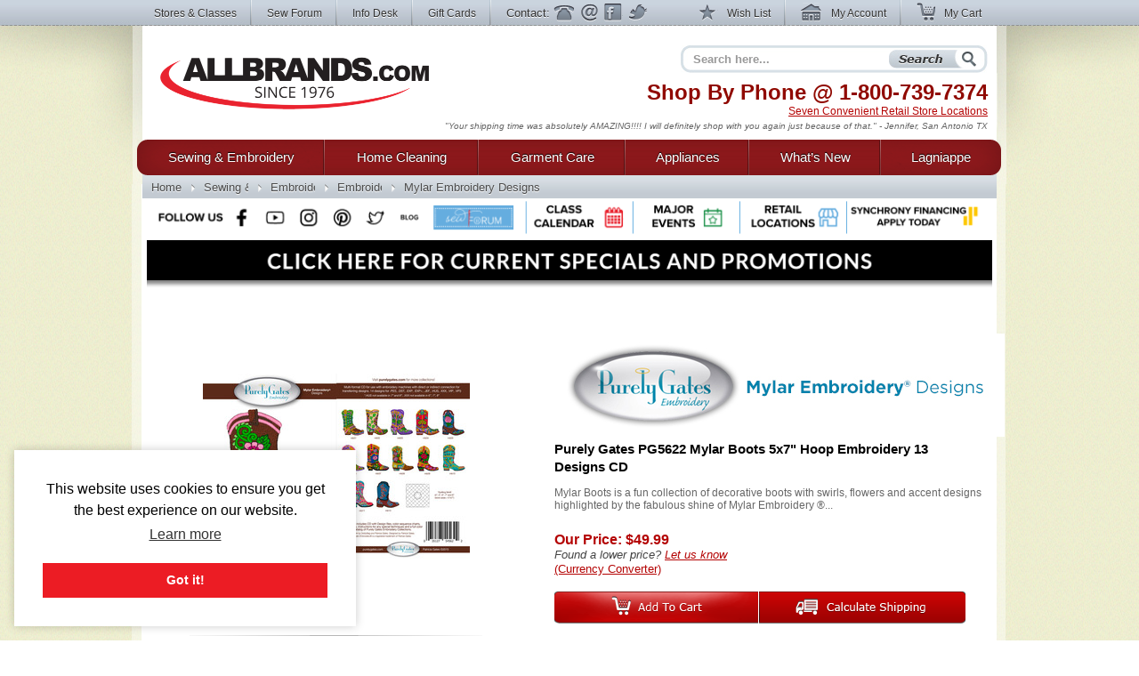

--- FILE ---
content_type: text/html; charset=utf-8
request_url: https://www.allbrands.com/categories/3969/63109-purely-gates-pg5622-mylar-boots-5x7-hoop-embroider
body_size: 15609
content:

<!DOCTYPE html>
<html lang="en" class="nojs">
<head>
	<meta charset="UTF-8">
	
	<title>Purely Gates PG5622 Mylar Boots 5x7&quot; Hoop Embroidery 13 Designs CD   at AllBrands.com</title>
	<meta name="keywords" content="Purely Gates PG5622 Mylar Boots 5x7&quot; Hoop Embroidery 13 Designs CD ">
	<meta name="description" content="New, In Stock, Free Shipping, Purely Gates PG5622 Mylar Boots 5x7&quot; Hoop Embroidery 13 Designs CD ">
	<meta http-equiv="X-UA-Compatible" content="IE=7,IE=9" > 
	
	<link rel="shortcut icon" href="/images2/common/ab.ico" />
	<!-- <link rel="apple-touch-icon" href="/apple-touch-icon.png" />  TODO make -->
	<link href="https://www.allbrands.com/css/style.css?1631128845" media="all" rel="stylesheet" type="text/css" />
	
	<!--[if IE 9]><link href="https://www.allbrands.com/css/ie9.css?1631128845" media="screen" rel="stylesheet" type="text/css" /><![endif]-->
	<!--[if IE 8]><link href="https://www.allbrands.com/css/ie8.css?1631128845" media="screen" rel="stylesheet" type="text/css" /><![endif]-->
	<!--[if lte IE 7]><link href="https://www.allbrands.com/css/ie.css?1631128845" media="screen" rel="stylesheet" type="text/css" /><![endif]-->
	
	
  <script>(function(w,d,s,l,i){w[l]=w[l]||[];w[l].push({'gtm.start':
  new Date().getTime(),event:'gtm.js'});var f=d.getElementsByTagName(s)[0],
  j=d.createElement(s),dl=l!='dataLayer'?'&l='+l:'';j.async=true;j.src=
  'https://www.googletagmanager.com/gtm.js?id='+i+dl;f.parentNode.insertBefore(j,f);
  })(window,document,'script','dataLayer','GTM-KPZ5B9D');</script>

	  <link href="/products/63109" rel="canonical" />


	<script src="//ajax.googleapis.com/ajax/libs/jquery/1.6.1/jquery.min.js"></script>
	<script src="//ajax.googleapis.com/ajax/libs/jqueryui/1.8.4/jquery-ui.min.js"></script>
	<script>window.jQuery || document.write('<script src="/js/libs/jquery.min.1.6.1.js"><\/script>')</script>
	<script>window.jQuery.ui || document.write('<script src="/js/libs/jquery-ui.min.1.8.4.js"><\/script>')</script>
	<script src="/js/libs/jquery.placeholder-1.0.1.js"></script>
	<script src="/js/libs/jquery.hoverIntent.minified.js"></script>
	
  <meta name="facebook-domain-verification" content="vd1bzjhubeqknpmrzmgwvihr2wmr8t" />
</head>
<body class="subpage">
	
<noscript><iframe src="https://www.googletagmanager.com/ns.html?id=GTM-KPZ5B9D"
height="0" width="0" style="display:none;visibility:hidden"></iframe></noscript>

	<div id="greybar">
		<div class="shrinkwrap">
			<div id="topnav">
				<div id="tn_left">
					<ul>
						<li><a href="/stores" id="storeslink">Stores &amp; Classes</a></li>
						<li><a href="https://www.allbrands.com/products/17691" target="_blank">Sew Forum</a></li>
						<li><a href="/info">Info Desk</a></li>
						<li><a href="https://www.allbrands.com/categories/604">Gift Cards</a></li> 
						<li class="contactnav last"><span>Contact:</span>
							<a href="/info/contact-us" class="ph">Phone</a>
							<a href="/info/contact-us" class="em">Email</a>
							<a href="/facebook" target="_blank" class="fb">Facebook</a>
							<a href="https://www.twitter.com/allbrands1976" target="_blank" class="tw">Twitter</a>
						</li>
					</ul>
				</div> <!-- close: tn_left -->
				<div id="tn_right">
					<ul class="cpnav">
						<li><a href="/wishlist/" class="wl" title="Wish List"><span></span> Wish List</a></li>
						<li><a href="https://secure.allbrands.com/account" class="ma" title="My Account"><span></span> My Account</a></li>
						<li class="last"><a href="/cart" class="mc" title="My Cart"><span></span> My Cart</a></li>
					</ul>
				</div> <!-- close: tn_right -->
			</div> <!-- close: topnav -->
		</div> <!-- close: shrinkwrap -->
	</div> <!-- close: greybar -->
	<div id="kontainer">
		<div id="lbg"><div id="wbg"><div id="cbg">
			<div id="page_content" class="shrinkwrap">
			
				<div id="header">
					
					
					<h2 id="logo"><a href="/" title="Find sewing machines, vacuum cleaners, and small appliances using our search function. AllBrands.com is the one-stop for sewing machines, vacuums, irons, steam cleaners, presses, air beds, air purifiers, electronics, kitchen appliances, lamps, lawn and garden, and more.">AllBrands.com - Sewing machines, Vacuums, and appliances - Since 1976</a></h2>
					<div id="site_description">
						<h4>Shop By Phone @  <span class="lmc_allbrands">1-800-739-7374</span></h4>
						<p>
							<a href="/stores">Seven Convenient Retail Store Locations</a>
						</p>
						<div class="quote">
							<p class="slide">"A very nice shopping experience. And the equipment is as good as advertised. We will come back to the site again" - Syd F, CA</p>
<p class="slide">"Your shipping time was absolutely AMAZING!!!! I will definitely shop with you again just because of that." - Jennifer, San Antonio TX</p>
<p class="slide">"I am very pleased with my steamer, it works great! I received my package very fast, will shop Allbrands again." - Edwina T, Chatanooga TN</p>
<p class="slide">"Great products at a great price. Easy order processing with fast delivery. Keep up the good work!" - Glenn G, IL</p>
<p class="slide">"I was impressed with quality and price as well as the service and speed of delivery." - Mina, FL</p>
<p class="slide">"Great Prices, Quick Shipping...what more could I ask...going to order a vacumn next!!!" - Claudia H, The Village, FL</p>
<p class="slide">"This has been one of the best internet experiences I have had purchasing from an online store. Thanks!" - Darlene, Las Vegas, NV</p>
<p class="slide">"Excellent follow up on order confirmation....product arrived one day ahead of schedule." - Dennis, Durango, CO</p>
<p class="slide">"Allbrands was recommended to me; I in turn recommended Allbrands to all my friends." - Dawn B, Seattle, WA</p>
<p class="slide">"I love shopping at AllBrands because I know that I can get a great price and excellent quality. Thanks." - Leanna Y., Provo, UT</p>
<p class="slide">"I love Sewforum so very much! It's the best group ever, and thanks to you for all your hard work and efforts to keep it such!" - Angel</p>
<p class="slide">"I have learned so much by coming to the classes. Please continue to have these classes for me and all the others that enjoy them" - Sharon</p>
<p class="slide">"Thanks to all for the time and work that goes into keeping this site up and going. I have enjoyed SewForum.com more than any other site." - Kali</p>
<p class="slide">"I come to the classes that you hold on Monday nights and I just want to say thank you for allowing this. I hate when I have to miss one." - Sheron</p>
<p class="slide">"I'm glad to do business with you and support the Louisiana economy in these difficult times. Regards" - Jackie</p>
<p class="slide">"I have always had such wonderful luck with Allbrands. I know why I keep returning." - Vonieta</p>

						</div>
					</div> <!-- close: site_description -->
					<div id="search" class="navitem">
						<form action="/search" method="get" accept-charset="utf-8" id="search_form">
							<input type="text" name="search" id="searchbar" class="auto-clear" placeholder="Search here..." value="">
							<input type="submit" id="search_submit" value="Search" />
						</form>
					</div> <!-- close: search -->
			
				</div> <!-- close: header -->
				<div id="site_nav" class="nojs">
					<div id="nav">
						<ul id="main">
							
<li id="sewing" class="tl first">
	<div class="nfxr">
		<a href="/categories/1" class="tl first">Sewing &amp; Embroidery</a>
		<ul class="subnav">
			<li class="navcol fist">
				<ul>
					<li><h4><a href="/categories/1">Sewing Machines</a></h4></li>
					<li><a href="/categories/92">Brands of Sewing</a></li>
					<li><a href="/categories/67">Sewing Machines</a></li>
					<li><a href="/categories/70">Industrial Sewing</a></li>
					<li><a href="/categories/72">Knitting Machines</a></li>
					<li><a href="/categories/69">Sergers, Overlocks, Coverhem</a></li>
					<li><a href="/categories/71">Smocking Pleaters</a></li>
					
					<li><h4><a href="/categories/68">Embroidery</a></h4></li>
					<li><a href="/categories/68">Embroidery Machines</a></li>
					<li><a href="/categories/145">Embroidery Software &amp; Converters</a></li>
					<li><a href="/categories/146">Embroidery Designs</a></li>
					<li><a href="/categories/147">Embroidery Supplies</a></li>
					<li><a href="http://www.sewforum.com/viewforum.php?f=16">Free Designs</a></li> 
					
					<li><h4><a href="/categories/73">Quilting</a></h4></li>
					<li><a href="/categories/73">Quilting Equipment</a></li>
					<li><a href="/categories/307">Quilting Machines</a></li>
					<li><a href="/categories/308">Quilting Frames</a></li>
					<li><a href="/categories/1930">Quilting Designs, Books, CDs</a></li>
					<li><a href="/categories/1572">Quilting Software</a></li>
					<li><a href="/categories/309">Quilting Supplies</a></li>
				</ul>
			</li>
			<li class="navcol second">
				<ul>
					<li><h4><a href="/categories/94">Accessories &amp; Notions</a></h4></li>
					<li><a href="/categories/74">Sewing Room Furniture</a></li>
					<li><a href="/categories/126">Sewing Needles</a></li>
					<li><a href="/categories/125">Thread Kits</a></li>
					<li><a href="/categories/2467">Thread Stands &amp; Racks</a></li>
					<li><a href="/categories/127">Bobbins and Winders</a></li>
					<li><a href="/categories/129">Presser Feet</a></li>
					<li><a href="/categories/71">Fabrics &amp; Patterns</a></li>
					<li><a href="/categories/128">Scissors, Cutters, Mats, and Tables</a></li>
					<li><a href="/categories/130">Dress forms, etc</a></li>
					<li><a href="/categories/131">Portable Carrying Cases</a></li>
					<!-- gloves 974 -->
					<li><a href="/categories/2487">Extension Tables</a></li>
					<li><a href="/categories/2579">Foot Controls</a></li>
					<li><a href="/categories/977">Crafts, Hobbies, Supplies</a></li>
					<li><a href="/categories/95">Books, Videos, and Magazines</a></li>
					<li><a href="/categories/95">Instruction Manuals</a></li>
					
					
					<li><h4><a href="/categories/603">Specials &amp; Closeouts</a></h4></li>
					<li><a href="/categories/812">Closeouts</a></li>
					<li><a href="/categories/814">Machine Outlet</a></li>
					<li><a href="/categories/1125">Floor Models &amp; Demos</a></li>
					<li><a href="/categories/630">What&#039;s New?</a></li>
					<li><a href="/categories/2647">Sewing Classes &amp; Events</a></li>
				</ul>
			</li>
			<li class="navcol last">
				<ul>
					<li><h4><a href="/categories/92">Top Sewing Brands</a></h4></li>
					
					<li><a href="/categories/96">Alphasew</a></li>
					<li><a href="/categories/97">Bernina</a></li>
					<li><a href="/categories/98">Brother</a></li>
					<li><a href="/categories/1760">Consew</a></li>
					<li><a href="/categories/1837">Designs Magazine</a></li>
					<li><a href="/categories/836">Disney</a></li>
					<li><a href="/categories/1818">Elna</a></li>
					<li><a href="/categories/1616">Floriani</a></li>
					<li><a href="/categories/829">Grace</a></li>
					<li><a href="/categories/101">Juki</a></li>
					<li><a href="/categories/1837">Magna-Hoop</a></li>
					<li><a href="/categories/248">OESD</a></li>
					<li><a href="/categories/609">Organ</a></li>
					<li><a href="/categories/529">Pfaff</a></li>
					<li><a href="/categories/682">Reliable</a></li>
					<li><a href="/categories/104">Sailrite</a></li>
					<li><a href="/categories/610">Schmetz</a></li>
					<li><a href="/categories/108">Singer</a></li>
					<li><a href="/categories/762">Tacsew</a></li>
					<li><a href="/categories/1228">Vikant</a></li>
					<li><a href="/categories/112">White</a></li>
					<li><a href="/categories/113">Yamata</a></li>
				</ul>
			</li>
		</ul>
	</div>
</li>
<li id="cleaning" class="tl">
	<div class="nfxr">
		<!-- TODO clean up the titles in this section -->
		<a href="/categories/2" class="tl">Home Cleaning</a>
		<ul class="subnav">
			<li class="navcol fist">
				<ul>
					<li><h4><a href="/categories/2">Vacuums</a></h4></li>
					<li><a href="/categories/75">Brands</a></li>
					<li><a href="/categories/808">Top Rated</a></li>
					<li><a href="/categories/617">Backpack Vacs & Blowers</a></li>
					<li><a href="/categories/1524">Bagged Vacs</a></li>
					<li><a href="/categories/1160">Bagless Vacs</a></li>
					<li><a href="/categories/78">Canister Vacs</a></li>
					<li><a href="/categories/791">Central & Garage Vacs</a></li>
					<li><a href="/categories/600">Commercial Vacs</a></li>
					<li><a href="/categories/737">Cordless Rechargeable</a></li>
					<li><a href="/categories/79">Hand Held Vacs</a></li>
					<li><a href="/categories/525">Hard Floor Vac Steam Scrub Clean</a></li>
					<li><a href="/categories/81">HEPA Filtered</a></li>
					<li><a href="/categories/1152">Lightweight</a></li>
					<li><a href="/categories/751">Robotic Vacuums Cleaners</a></li>
					<li><a href="/categories/1134">Self Propelled Vacs</a></li>
					<li><a href="/categories/774">Steam/Vacs</a></li>
					<li><a href="/categories/772">Upright Vacs</a></li>
					<li><a href="/categories/846">Water Filtration</a></li>
					<li><a href="/categories/526">Wet Dry Vacuum Cleaners</a></li>
					<li><a href="/categories/2120">Floor Machines</a></li>
					<li><a href="/categories/2456">Carpet Extractors</a></li>
					
					<li><h4><a href="/categories/82">Vac Supplies &amp; Accessories</a></h4></li>
					<li><a href="/categories/82">Bags, Belts & Filters</a></li>
				</ul>
			</li>
			<li class="navcol second">
				<ul>
					<li><h4><a href="/categories/1234">Steam Cleaners</a></h4></li>
					<li><a href="/categories/2942">Canister Steamer Cleaners</a></li>
					<li><a href="/categories/2941">Handheld Steamers & Cleaners</a></li>
					<li><a href="/categories/2949">Hard Floor Steamer Cleaners</a></li>
					<li><a href="/categories/2189">BRANDS of Steam Cleaners</a></li>
					<li><a href="/categories/2948">Commercial Steam Cleaners</a></li>
					<li><a href="/categories/2966">SteamVac Vacuum Cleaners</a></li>
					<li><a href="/categories/3">Garment Steamers Cleaners</a></li>
					
					<li><h4><a href="/categories/455">Air Purifiers</a></h4></li>
					
					<li><h4>Sweepers</h4></li>
					<li><a href="/categories/775">Cordless Sweepers</a></li>
					<li><a href="/categories/932">Outdoor Sweepers</a></li>
					<li><a href="/categories/773">Stick Brooms, Sweepers</a></li>
					
					<li><h4><a href="/categories/2">... and More!</a></h4></li>
					<li><a href="/categories/1996">Ultraviolet UV Cleaners</a></li>
					<li><a href="/categories/2086">Air Movers, Blower Vacs</a></li>
					<li><a href="/categories/2100">Pet Vacs, Odor Extractors</a></li>
					<li><a href="/categories/2664">Air Purifiers Remove Odors</a></li>
					<li><a href="/categories/2665">Charcoal & Odor Filtered</a></li>
					<li><a href="/categories/2666">Pet Hair Power Brush</a></li>
					<li><a href="/categories/2667">Carpet Extractors</a></li>
					<li><a href="/categories/2668">UV Sanitizing Lights</a></li>
					<li><a href="/categories/2669">Steam Cleaners for Pet Areas</a></li>
					<li><a href="/categories/2563">High Speed Burnishers</a></li>
					<li><a href="/categories/2643">Floor Polishers</a></li>
				</ul>
			</li>
			<li class="navcol last">
				<ul>
					<li><h4><a href="/categories/75">Top Cleaning Brands</a></h4></li>
					<li><a href="/categories/752">Carpet Pro</a></li>
					<li><a href="/categories/332">Dirt-Devil</a></li>
					<li><a href="/categories/333">Eureka</a></li>
					<li><a href="/categories/334">Euro-Pro</a></li>
					<li><a href="/categories/2157">Fast-USA</a></li>
					<li><a href="/categories/1301">Fuller Brush</a></li>
					<li><a href="/categories/1995">Germ Guardian</a></li>
					<li><a href="/categories/2123">Haan</a></li>
					<li><a href="/categories/336">Hoover</a></li>
					<li><a href="/categories/946">iRobot Roomba</a></li>
					<li><a href="/categories/337">Koblenz</a></li>
					<li><a href="/categories/1697">Metro</a></li>
					<li><a href="/categories/340">Miele</a></li>
					<li><a href="/categories/831">Oreck</a></li>
					<li><a href="/categories/893">ProTeam USA</a></li>
					<li><a href="/categories/2636">Reliable</a></li>
					<li><a href="/categories/1778">Rotho</a></li>
					<li><a href="/categories/344">Royal</a></li>
					<li><a href="/categories/1827">Samsung</a></li>
					<li><a href="/categories/345">Sanitaire</a></li>
					<li><a href="/categories/346">Sanyo</a></li>
					<li><a href="/categories/1073">Sebo</a></li>
					<li><a href="/categories/1497">Thermax</a></li>
				</ul>
			</li>
			<li class="specials_link"><a href="/categories/1126">Specials and Closeout</a></li>
			<li><span class="clear"></span></li>
		</ul>
	</div>
</li>
<li id="garments" class="tl">
	<div class="nfxr">
		<a href="/categories/3" class="tl">Garment Care</a>
		<ul class="subnav">
			<li class="navcol fist">
				<ul>
					<li><h4><a href="/categories/3">Garment &amp; Fabric Care</a></h4></li>
					<li><a href="/categories/85">Garment Steamers</a></li>
					<li><a href="/categories/371">Jiffy Steamers</a></li>
					<li><a href="/categories/377">Travel & Handheld Steamers</a></li>
					<li><a href="/categories/378">Residential Steamers</a></li>
					<li><a href="/categories/379">Professional &amp; Commercial</a></li>
					<li><a href="/categories/1339">Multi Head Steamers</a></li>
					<li><a href="/categories/1883">PINK Steamers</a></li>
					<li><a href="/categories/524">Steamer Accessories</a></li>
					<li><h4><a href="/categories/84">Presses</a></h4></li>
					<li><a href="/categories/369">Dry Presses</a></li>
					<li><a href="/categories/370">Steam Presses</a></li>
					<li><a href="/categories/793">Pants Presses</a></li>
					<li><a href="/categories/687">Professional &amp; Commercial</a></li>
					<li><a href="/categories/1908">Miele Rotary Presses</a></li>
					<li><a href="/categories/2302">Brands of Presses</a></li>
				</ul>
			</li>
			<li class="navcol second">
				<ul>
					<li><h4><a href="/categories/83">Irons</a></h4></li>
					<li><a href="/categories/83">Steam Generator Irons</a></li>
					<li><a href="/categories/363">Hand Irons for Home</a></li>
					<li><a href="/categories/366">Generator & Boiler Irons</a></li>
					<li><a href="/categories/368">Travel Irons & Steamers</a></li>
					<li><a href="/categories/365">Gravity Feed Irons</a></li>
					<li><a href="/categories/941">Commercial Irons</a></li>
					<li><a href="/categories/1868">Professional Garment Care</a></li>
					<li><h4>Ironing Boards &amp; Accessories</h4></li>
					<li><a href="/categories/711">Ironing and Vacuum Boards</a></li>
					<li><a href="/categories/943">Ironing Board Covers and Pads</a></li>
					<li><a href="/categories/351">Other Ironing Accessories</a></li>
					<li><a href="/categories/2373">Garment Care Accessories</a></li>
					<li><a href="/categories/2479">Laundry Care</a></li>
					<li><a href="/categories/2019">Towel Warmers & Spa</a></li>
					<li><a href="/categories/1728">Washing Machines & Dryers</a></li>
				</ul>
			</li>
			<li class="navcol last">
				<ul>
					<li><h4><a href="/categories/349">Top Iron Brands</a></h4></li>
					<li><a href="/categories/972">Ace Hi</a></li>
					<li><a href="/categories/1099">Conair</a></li>
					<li><a href="/categories/535">Consew</a></li>
					<li><a href="/categories/369">Corby</a></li>
					<li><a href="/categories/354">Euro-Pro</a></li>
					<li><a href="/categories/799">Iron-A-Way</a></li>
					<li><a href="/categories/355">Hi-Steam</a></li>
					<li><a href="/categories/374">Jiffy</a></li>
					<li><a href="/categories/601">Laura Star</a></li>
					<li><a href="/categories/712">Miele</a></li>
					<li><a href="/categories/528">Naomoto</a></li>
					<li><a href="/categories/1379">Oliso</a></li>
					<li><a href="/categories/675">Reliable</a></li>
					<li><a href="/categories/358">Rowenta</a></li>
					<li><a href="/categories/388">Steam Fast</a></li>
					<li><a href="/categories/748">Yamata</a></li>
				</ul>
			</li>
		</ul>
	</div>
</li>
<li id="appliances" class="tl">
	<div class="nfxr">
		<a href="/categories/87" class="tl">Appliances</a>
		<ul class="subnav">
			<li class="navcol fist">
				<ul>
					<li><h4><a href="/categories/1817">Appliances</a></h4></li>
					<li><a href="/categories/2060">Laundry Washers Dryers</a></li>
					<li><a href="/categories/2089">Microwave & Ovens</a></li>
					<li><a href="/categories/2071">Outdoor Gas Cooking Grills</a></li>
					<li><a href="/categories/2057">Ovens & Ranges</a></li>
					<li><a href="/categories/2059">Refrigeration</a></li>
					<li><a href="/categories/2087">Wine Storage</a></li>
					<li><a href="/categories/2064">Central Vacuums</a></li>
					
				</ul>
			</li>
			<li class="navcol second">
				<ul>
					<li><h4><a href="/categories/87">Small Kitchen Appliances</a></h4></li>
					<li><a href="/categories/441">Blenders &amp; Smoothie Makers</a></li>
					<li><a href="/categories/2368">Bread Makers</a></li>
					<li><a href="/categories/878">Coffee, Tea, Cappuccino, Espresso</a></li>
					<li><a href="/categories/439">Cutlery, Knives & Sharpeners</a></li>
					<li><a href="/categories/436">Fondue Makers and Woks</a></li>
					<li><a href="/categories/426">Food Slicers, Cutters & Grinders</a></li>
					<li><a href="/categories/2005">Food Dehydrators</a></li>
					<li><a href="/categories/890">Food Processors</a></li>
					<li><a href="/categories/885">Griddles</a></li>
					<li><a href="/categories/429">Juicers & Sauce Makers</a></li>
					<li><a href="/categories/430">Kettles</a></li>
					<li><a href="/categories/445">Kitchen Essentials</a></li>
					<li><a href="/categories/438">Kitchen Scales</a></li>
					<li><a href="/categories/442">Microwave, Pizza, Toaster Ovens</a></li>
					<li><a href="/categories/1973">Popcorn Makers</a></li>
					<li><a href="/categories/883">Rice Cookers</a></li>
					<li><a href="/categories/1574">Sharpeners</a></li>
					<li><a href="/categories/443">Toasters</a></li>
					<li><a href="/categories/444">Waffle Irons</a></li>
					<li><a href="/categories/87">... and so much more!</a></li>
				</ul>
			</li>
			<li class="navcol last">
				<ul>
					<li><h4><a href="/categories/394">Top Appliance Brands</a></h4></li>

					<li><a href="/categories/490">Black and Decker</a></li>
					<li><a href="/categories/401">Chef's Choice</a></li>
					<li><a href="/categories/790">Cuisinart</a></li>
					<li><a href="/categories/448">Daylight</a></li>
					<li><a href="/categories/449">Dazor</a></li>
					<li><a href="/categories/374">Jiffy</a></li>
					<li><a href="/categories/760">Krups</a></li>
					<li><a href="/categories/2043">Miele</a></li>
					<li><a href="/categories/527">Nostalgia</a></li>
					<li><a href="/categories/450">Ott-Lite</a></li>
					<li><a href="/categories/410">Presto</a></li>
					<li><a href="/categories/2090">Rowenta</a></li>
					<li><a href="/categories/2092">Thermax</a></li>
					<li><a href="/categories/451">Verilux</a></li>
				</ul>
			</li>
		</ul>
	</div>
</li>
<li id="goods" class="tl goods">
	<div class="nfxr">
		<a href="/categories/630" class="tl">What&rsquo;s New</a>
	</div>
</li>
<li id="all" class="tl last">
	<div class="nfxr">
		<a href="/categories/603" class="tl last">Lagniappe</a>
		<ul class="subnav" style="width: 230px">
			<li class="navcol second">
				<ul>
					<li><a href="/categories/630">Products added in the last 2 weeks</a></li>
					
					<li><h4><a href="/categories/603">Specials &amp; Promotions</a></h4></li>
					<li><a href="/categories/812">Closeouts</a></li>
					<li><a href="/categories/1125">Sewing Machines Serviced</a></li>
					<li><a href="/categories/814">Sewing Machine Outlet</a></li>
					<li><a href="/categories/678">Embroidery Designs</a></li>
					<li><a href="/categories/813">Vacuum Outlet</a></li>
					<li><a href="/categories/1126">Vacuum Show Models</a></li>
					<li><a href="/categories/815">Small Appliance Outlet</a></li>
					<li><a href="/categories/1576">Singer Best Prices of Year</a></li>
					
					<li><a>&nbsp;</a></li>
					<li><a href="/categories/2002">Exclusives</a></li>
					<li><a href="/categories/2032">Combos</a></li>
					<li><a href="/categories/2647">Upcoming Classes and Events</a></li>
					
					<li><h4><a href="/categories/618">Gift Ideas</a></h4></li>
					<li><a href="/categories/604">Gift Cards</a></li>
					<li><a href="/categories/778">Mother's Day</a></li>
					<li><a href="/categories/1774">Father's Day</a></li>
					<li><a href="/categories/2610">Christmas in July</a></li>
					<li><a href="/categories/864">College Ideas</a></li>
					<li><a href="/categories/1493">Back to School</a></li>
					<li><a href="/categories/618">... by price and more</a></li>
					
					<li><a>&nbsp;</a></li>
					
					<li><a href="/categories/2024">Products Made in the USA</a></li>
					<li><a href="/categories/2720">Products Made in Japan</a></li>
					<li><a href="/categories/1549">Think Pink for Breast Cancer</a></li>
					
					<li><a>&nbsp;</a></li>
					
					<li><a href="https://www.allbrands.com/info/sitemap.php">Site Map</a></li>
				</ul>
			</li>
		</ul>
	</div>
</li>

						</ul>
					</div> <!-- close: nav -->
				</div> <!-- close: site_nav -->
				
				 
					<div id="breadcrumbs" class="subpage">
						<ul id="ebc" class="xbreadcrumbs"><li id="bchomelink"><a href="/" title="AllBrands.com" id="bchomelink">Home</a></li><li class="middle"><a href="/categories/1">Sewing &amp; Embroidery</a></li><li class="middle"><a href="/categories/68">Embroidery Machines</a></li><li class="middle"><a href="/categories/146">Embroidery Designs CD USB Cards</a></li><li id="last"><a href="/categories/3969">Mylar Embroidery Designs </a></li></p>
					</div> <!-- close: breadcrumbs -->
				
				<a name="body"></a>
				
					
					
				
				<div id="specials_and_promotions" style="text-align: center;">
					<!-- Connect with us! -->
					<img src="https://www.allbrands.com/images2/common/_connect/connect_bar_nov2019.png" width = "940" usemap="#image-map">
					<map name="image-map">
						<area target="_blank" alt="Facebook" title="Facebook" href="https://www.facebook.com/allbrands1976" coords="84,-1,118,53" shape="rect">
						<area target="_blank" alt="Twitter" title="Twitter" href="https://twitter.com/home" coords="236,-1,273,54" shape="rect">
						<area target="_blank" alt="Instagram" title="Instagram" href="https://www.instagram.com/allbrands1976/" coords="160,0,197,54" shape="rect">
						<area target="_blank" alt="Pinterest" title="Pinterest" href="https://www.pinterest.com/allbrands/" coords="201,-1,233,54" shape="rect">
						<area target="_blank" alt="YouTube" title="YouTube" href="https://www.youtube.com/user/ALLBRANDSLLC1976" coords="122,1,157,54" shape="rect">
						<area target="_blank" alt="Blog" title="Blog" href="http://blog.allbrands.com/" coords="276,2,308,54" shape="rect">
						<area target="_blank" alt="Sew Forum" title="Sew Forum" href="https://www.facebook.com/groups/allbrandssewforum/" coords="311,-1,416,53" shape="rect">
						<area target="_blank" alt="Class Calendar" title="Class Calendar" href="https://www.allbrands.com/stores/#calendar" coords="427,2,537,53" shape="rect">
						<area target="_blank" alt="Major Events" title="Major Events" href="https://www.allbrands.com/stores/#big_events" coords="547,-1,656,54" shape="rect">
						<area target="_blank" alt="Retail Locations" title="Retail Locations" href="https://www.allbrands.com/stores/#locations" coords="669,-1,780,54" shape="rect">
						<area target="_blank" alt="Synchrony Financing" title="Synchrony Financing" href="https://www.allbrands.com/info/payment-options#gemoney" coords="786,-1,939,54" shape="rect">
					</map>
					<a href="https://www.allbrands.com/promotions"><img src="https://www.allbrands.com/images2/promo-banner.png" width = "950"></a>
				</div>
				
				<div>
				  <div id="page_innards">
				    


<form action="/cart/add_item" method="post">
<input id="product_id" name="product_id" type="hidden" value="63109" />

				<div id="the_product" itemscope itemtype="http://schema.org/Product">
					<div id="product_stage" class="twocol">
						<div id="product_picture">
							<span></span>
							<a href="/products/63109-purely-gates-pg5622-mylar-boots-5x7-hoop-embroider/images?img_id=79100" class="popup_link" data-name="imagenav" target="_blank"><img alt="Purely Gates PG5622 Mylar Boots 5x7&quot; Hoop Embroidery 13 Designs CD" height="210" itemprop="image" src="https://www.allbrands.com/images/products_main/M_79100_8643131.jpg" title="Purely Gates PG5622 Mylar Boots 5x7&quot; Hoop Embroidery 13 Designs CD" width="300" /></a>
						</div> <!-- close: product_picture -->
							<div id="product_thumbnails">
								<ul>
									<li><a href="/products/63109-purely-gates-pg5622-mylar-boots-5x7-hoop-embroider/images?img_id=79100" class="popup_link" data-enlarged="https://www.allbrands.com/images/products_main/M_79100_8643131.jpg" data-name="imagenav"><img alt="thumb" height="44" src="https://www.allbrands.com/images/products_main/XS_79100_8643131.jpg" title="Purely Gates PG5622 Mylar Boots 5x7&quot; Hoop Embroidery 13 Designs CD " width="64" /></a></li><li><a href="/products/63109-purely-gates-pg5622-mylar-boots-5x7-hoop-embroider/images?img_id=79125" class="popup_link" data-enlarged="https://www.allbrands.com/images/products_spec/M_79125_9265734.jpg" data-name="imagenav"><img alt="thumb" height="64" src="https://www.allbrands.com/images/products_spec/XS_79125_9265734.jpg" title="Mylar Boots 5x7&quot; Hoop Embroidery 13 Designs CD " width="47" /></a></li><li><a href="/products/63109-purely-gates-pg5622-mylar-boots-5x7-hoop-embroider/images?img_id=79126" class="popup_link" data-enlarged="https://www.allbrands.com/images/products_spec/S_79126_9082258.jpg" data-name="imagenav"><img alt="thumb" height="63" src="https://www.allbrands.com/images/products_spec/XS_79126_9082258.jpg" title="Cowboy Christmas with Mylar " width="64" /></a></li>
								</ul>
								<div class="clearfix" /></div>
							</div> <!-- close: product_thumbnails -->
						</div> <!-- close: product_stage -->
					<div id="product_description">
						<img alt="Purely Gates Mylar Embroidery Designs Logo" id="product_logo" src="https://www.allbrands.com/images/brand/purelygatesmylarembroiderydesignslogo.jpg" />
						<meta content="Purely Gates Mylar Embroidery Designs" itemprop="brand"></meta>
												
						<h1 class="product_title" itemprop="name">Purely Gates PG5622 Mylar Boots 5x7&quot; Hoop Embroidery 13 Designs CD </h1>
						
							<p class="stage_review">
								Mylar Boots is a fun collection of decorative boots with swirls, flowers and accent designs highlighted by the fabulous shine of Mylar Embroidery ®...
							</p>
						
						<div id="price_box">
							<div class="lprice" itemprop="offers" itemscope itemtype="http://schema.org/Offer">
									<h3 class="the_price">Our Price: <span itemprop="price">$49.99</span></h3>
									
								<meta itemprop="priceCurrency" content="USD" />
								<link href="http://schema.org/InStock" itemprop="availability"></link>
								
									<p><em>Found a lower price? <a href="/products/63109-purely-gates-pg5622-mylar-boots-5x7-hoop-embroider/lower_price_notice" title="Let us know of a better price">Let us know</a></em></p>
								
								<a href="/currency_converter?amount=49.99" class="popup_link" target="_blank">(Currency Converter)</a>
							</div> <!-- close:	-->

							<div class="rprice">
							</div> <!-- close:	-->
							<div class="clearfix"></div>
						</div> <!-- close: price_box -->
						
						
						
      <div class="stage_buttons">
        <input type="submit" value="Add To Cart" class="add_to_cart">
        <input type="submit" value="Calculate Shipping" class="calculate_shipping">
      </div>
      
						
						<div id="product_details" class="stage">
								<p class="clearfix"><strong>Availability</strong><span>This item ships separately from other warehouses. Usually leaves the warehouse in 2-3 business days.</span></p>
							
								<p class="clearfix"><strong>Shipping</strong> <span class="freeship">Free Ground Shipping to the Contiguous USA</span></p>
							
							
								<p class="clearfix"><strong>Condition</strong> <span>New In Box</span></p>
							
								<p class="clearfix"><strong>Returns</strong> <span><a href="/info/policies#returns">Please read Return Policy</a></span></p>
							
							
						</div> <!-- close: product_details -->
						<p class="share_wish_email">
							
								<a href="/products/63109/share_via_email" class="st"><span></span>Share This</a>
							
							<a href="/wishlist/create/63109" rel="nofollow" class="wl"><span></span>Add to Wish List</a> 
							<a href="/forms/emailforms.php?eid=jdouthat&amp;subject=Product_ID_63109%3A+" class="ea"><span></span>Email AllBrands</a>
						</p>
						<p class="write_a_review">
							<a href="/products/63109-purely-gates-pg5622-mylar-boots-5x7-hoop-embroider/comment">Share your review of this product</a>
						</p>
					</div> <!-- close: product_description -->
					<div class="clearfix"></div>
				</div> <!-- close: the_product -->
				
				<div id="main_body" role="main">
					
					
					
          
					<div id="product_tabs">
						<div class="clearfix"></div>
						<div id="ptabs_sections" class="list-wrap">
						
						<div class="tab_item subsection">
							<div class="subsection_header">
								<h3><a href="#tab_product_description" class="current" title="Product Description">Product Description</a></h3>
							</div><!-- close: ss_related_accessories -->
							<div id="tab_product_description" class="subsection_body">
								
									<div>
										<!-- <div class="subsubsection_header">Features</div> -->
										<div class="section legacy">Mylar Boots is a fun collection of decorative boots with swirls, flowers and accent designs highlighted by the fabulous shine of Mylar Embroidery ®.  Mylar Boots is a machine embroidery collection you'll want to try on today.<br>
<br>
These designs are digitized for use with Mylar. Package includes Multi-format CD with 14 designs: 13 designs for the 5x7, plus 1 quilting motif in 6 block sizes. A color sequence chart, picture files, and instructions about when to place the mylar on the design and when to remove the excess. The fills are created as such so resizing of the designs is NOT recommended. A full color catalog of Purely Gates Embroidery Collections is also included. Formats: PES, DST, EXP +, JEF, HUS, XXX, VIP and VP3.<br>
<br>
<a href="http://purelygates.com/mylarboots/">Purely Gates Designs</a> <br>
<br>
<b>Welcome to the home of the ORIGINAL Mylar Embroidery®. An introduction to the technique.</b><br>
<div class="youtube_video"><iframe src="https://www.youtube-nocookie.com/embed/HKTpP5wRyiw?color=white&amp;iv_load_policy=3&amp;rel=0&amp;showinfo=0&amp;theme=light&amp;wmode=opaque" width="854" height="510" allowfullscreen="true" frameborder="0"></iframe></div></div>

										<ul>
										</ul>
									</div>
								

								
									<div>
										<a name="more-images"></a>
										<div class="subsubsection_header">Other Images</div>
										<div class="section legacy">
  <p class="spec_image">
    <span class="img"><img alt="icon" border="0" height="300" src="https://www.allbrands.com/images/products_spec/M_79125_9265734.jpg" width="222" /></span>
    <span class="caption">Mylar Boots 5x7" Hoop Embroidery 13 Designs CD </span>
  </p>
  <p class="spec_image">
    <span class="img"><img alt="icon" border="0" height="148" src="https://www.allbrands.com/images/products_spec/S_79126_9082258.jpg" width="150" /></span>
    <span class="caption">Cowboy Christmas with Mylar </span>
  </p>
</div>
									</div>
								
								
								
<!-- END product description tab WORKING -->
								
								
								<div class="clearfix"></div>
							</div>
							<div class="clearfix"></div>
						</div>
						
														
														
							
								<div class="tab_item subsection">
									<div class="subsection_header">
										<h3><a href="#tab_related_categories" title="Related Categories">Related Categories</a></h3>
									</div><!-- close: ss_related_accessories -->
									<div id="tab_related_categories" class="subsection_body">
										<ul>
	
    <li>
      <div class="related_cat_item_det">
        <p>
          GPC: Arts &amp; Entertainment &rsaquo; Hobbies &amp; Creative Arts &rsaquo; Crafts &amp; Hobbies &rsaquo; Fibercraft &amp; Textile Arts &rsaquo; Fibercraft Patterns &rsaquo; Cross-Stitch &amp; Embroidery Patterns
        </p>
      </div>
    </li>
</ul>
										<div class="clearfix"></div>
									</div>
									<div class="clearfix"></div>
								</div>
							
							
						</div> <!-- close: ptabs_sections -->
						<div class="clearfix"></div>
					</div> <!-- close: product_tabs -->
					

						<div id="ss_related_accessories" class="subsection">
							<div class="subsection_header">
								<h3>Recommended Accessories</h3>
							</div> <!-- close: ss_related_accessories -->
							<div class="subsection_body">
								


  
  <div class="ss-item "> 
     
      <a href="/products/64502-dime-exquisite-mybo751115-blue-opal-mylar-15-sheet" class="ss-item-imglink" target="_blank"><img alt="icon" border="0" height="84" src="https://www.allbrands.com/images/products_main/XS_87053_7583337.jpg" width="100" /></a>
    
    <div class="ss-item-desc">
      <p>
        <input type="checkbox" class="select_item" name="specials[297634][selected]">
        <a href="/products/64502-dime-exquisite-mybo751115-blue-opal-mylar-15-sheet" target="_blank">DIME MYBO751115 Blue Opal Mylar 15 Sheets Pack 7.5x11&quot; </a><!-- <br /> -->
        (+$17.99)
      </p>
          </div>
  </div>
    
  <div class="ss-item "> 
     
      <a href="/products/61351-purely-gates-pgm3-three-opalescent-mylar-sheets-18" class="ss-item-imglink" target="_blank"><img alt="icon" border="0" height="100" src="https://www.allbrands.com/images/products_main/XS_76686_3343264.jpg" width="74" /></a>
    
    <div class="ss-item-desc">
      <p>
        <input type="checkbox" class="select_item" name="specials[248985][selected]">
        <a href="/products/61351-purely-gates-pgm3-three-opalescent-mylar-sheets-18" target="_blank">Purely Gates PGM3 Three Mylar Sheets 18x30&quot; for Embroidery Designs </a><!-- <br /> -->
        (+$16.99)
      </p>
          </div>
  </div>
  <div class="clearfix"></div>  
  <div class="ss-item "> 
     
      <a href="/products/60101-purely-gates-pg4892-mylar-cherry-blossoms-embroide" class="ss-item-imglink" target="_blank"><img alt="icon" border="0" height="70" src="https://www.allbrands.com/images/products_main/XS_76336_2673268.jpg" width="100" /></a>
    
    <div class="ss-item-desc">
      <p>
        <input type="checkbox" class="select_item" name="specials[248966][selected]">
        <a href="/products/60101-purely-gates-pg4892-mylar-cherry-blossoms-embroide" target="_blank">Purely Gates PG4892 Mylar Cherry Blossoms Embroidery Designs CD</a><!-- <br /> -->
        (+$49.99)
      </p>
          </div>
  </div>
    
  <div class="ss-item "> 
     
      <a href="/products/60102-purely-gates-pg4908-mylar-curly-elephants-28-embro" class="ss-item-imglink" target="_blank"><img alt="icon" border="0" height="69" src="https://www.allbrands.com/images/products_main/XS_76335_3613639.jpg" width="100" /></a>
    
    <div class="ss-item-desc">
      <p>
        <input type="checkbox" class="select_item" name="specials[248970][selected]">
        <a href="/products/60102-purely-gates-pg4908-mylar-curly-elephants-28-embro" target="_blank">Purely Gates PG4908 Mylar Curly Elephants 28 Embroidery Designs CD</a><!-- <br /> -->
        (+$49.99)
      </p>
          </div>
  </div>
  <div class="clearfix"></div>  
  <div class="ss-item "> 
     
      <a href="/products/60103-purely-gates-pg4915-mylar-fall-leaves-embroidery-d" class="ss-item-imglink" target="_blank"><img alt="icon" border="0" height="69" src="https://www.allbrands.com/images/products_main/XS_76334_3772276.jpg" width="100" /></a>
    
    <div class="ss-item-desc">
      <p>
        <input type="checkbox" class="select_item" name="specials[248972][selected]">
        <a href="/products/60103-purely-gates-pg4915-mylar-fall-leaves-embroidery-d" target="_blank">Purely Gates PG4915 Mylar Fall Leaves Embroidery Designs CD</a><!-- <br /> -->
        (+$49.99)
      </p>
          </div>
  </div>
    
  <div class="ss-item "> 
     
      <a href="/products/52305-purely-gates-pg4922-mylar-femme-fatale-31-embroide" class="ss-item-imglink" target="_blank"><img alt="icon" border="0" height="70" src="https://www.allbrands.com/images/products_main/XS_71645_3571469.jpg" width="100" /></a>
    
    <div class="ss-item-desc">
      <p>
        <input type="checkbox" class="select_item" name="specials[248967][selected]">
        <a href="/products/52305-purely-gates-pg4922-mylar-femme-fatale-31-embroide" target="_blank">Purely Gates PG4922 Mylar Femme Fatale 31 Embroidery Designs CD </a><!-- <br /> -->
        (+$49.99)
      </p>
          </div>
  </div>
  <div class="clearfix"></div>  
  <div class="ss-item "> 
     
      <a href="/products/60109-purely-gates-pg4977-mylar-swirly-beach-embroidery" class="ss-item-imglink" target="_blank"><img alt="icon" border="0" height="70" src="https://www.allbrands.com/images/products_main/XS_76329_2680326.jpg" width="100" /></a>
    
    <div class="ss-item-desc">
      <p>
        <input type="checkbox" class="select_item" name="specials[249007][selected]">
        <a href="/products/60109-purely-gates-pg4977-mylar-swirly-beach-embroidery" target="_blank">Purely Gates PG4977 Mylar Swirly Beach Embroidery Designs CD</a><!-- <br /> -->
        (+$49.99)
      </p>
          </div>
  </div>
    
  <div class="ss-item "> 
     
      <a href="/products/60112-purely-gates-pg5004-mylar-swirly-sewing-10-embroid" class="ss-item-imglink" target="_blank"><img alt="icon" border="0" height="70" src="https://www.allbrands.com/images/products_main/XS_76326_3355051.jpg" width="100" /></a>
    
    <div class="ss-item-desc">
      <p>
        <input type="checkbox" class="select_item" name="specials[248989][selected]">
        <a href="/products/60112-purely-gates-pg5004-mylar-swirly-sewing-10-embroid" target="_blank">Purely Gates PG5004 Mylar Swirly Sewing 10 Embroidery 5x7&quot; Designs CD </a><!-- <br /> -->
        (+$49.99)
      </p>
          </div>
  </div>
  <div class="clearfix"></div>  
  <div class="ss-item "> 
     
      <a href="/products/60113-purely-gates-pg5011-mylar-texas-embroidery-designs" class="ss-item-imglink" target="_blank"><img alt="icon" border="0" height="70" src="https://www.allbrands.com/images/products_main/XS_76325_4500950.jpg" width="100" /></a>
    
    <div class="ss-item-desc">
      <p>
        <input type="checkbox" class="select_item" name="specials[249001][selected]">
        <a href="/products/60113-purely-gates-pg5011-mylar-texas-embroidery-designs" target="_blank">Purely Gates PG5011 Mylar Texas Embroidery Designs CD</a><!-- <br /> -->
        (+$49.99)
      </p>
          </div>
  </div>
    
  <div class="ss-item "> 
     
      <a href="/products/60114-purely-gates-pg5028-mylar-texas-2-embroidery-desig" class="ss-item-imglink" target="_blank"><img alt="icon" border="0" height="70" src="https://www.allbrands.com/images/products_main/XS_76324_1799822.jpg" width="100" /></a>
    
    <div class="ss-item-desc">
      <p>
        <input type="checkbox" class="select_item" name="specials[248995][selected]">
        <a href="/products/60114-purely-gates-pg5028-mylar-texas-2-embroidery-desig" target="_blank">Purely Gates PG5028 Mylar Texas 2 Embroidery Designs CD</a><!-- <br /> -->
        (+$49.99)
      </p>
          </div>
  </div>
  <div class="clearfix"></div>  
  <div class="ss-item "> 
     
      <a href="/products/60115-purely-gates-pg5035-mylar-texas-3-embroidery-desig" class="ss-item-imglink" target="_blank"><img alt="icon" border="0" height="70" src="https://www.allbrands.com/images/products_main/XS_76323_7009512.jpg" width="100" /></a>
    
    <div class="ss-item-desc">
      <p>
        <input type="checkbox" class="select_item" name="specials[248964][selected]">
        <a href="/products/60115-purely-gates-pg5035-mylar-texas-3-embroidery-desig" target="_blank">Purely Gates PG5035 Mylar Texas 3 Embroidery Designs CD</a><!-- <br /> -->
        (+$49.99)
      </p>
          </div>
  </div>
    
  <div class="ss-item "> 
     
      <a href="/products/60120-purely-gates-pg5080-mylar-swirly-curly-sheep-embro" class="ss-item-imglink" target="_blank"><img alt="icon" border="0" height="70" src="https://www.allbrands.com/images/products_main/XS_76318_5799478.jpg" width="100" /></a>
    
    <div class="ss-item-desc">
      <p>
        <input type="checkbox" class="select_item" name="specials[248986][selected]">
        <a href="/products/60120-purely-gates-pg5080-mylar-swirly-curly-sheep-embro" target="_blank">Purely Gates PG5080 Mylar Swirly Curly Sheep Embroidery Designs CD</a><!-- <br /> -->
        (+$49.99)
      </p>
          </div>
  </div>
  <div class="clearfix"></div>  
  <div class="ss-item "> 
     
      <a href="/products/60121-purely-gates-pg5097-mylar-swirly-pea-pods-embroide" class="ss-item-imglink" target="_blank"><img alt="icon" border="0" height="70" src="https://www.allbrands.com/images/products_main/XS_76317_6891705.jpg" width="100" /></a>
    
    <div class="ss-item-desc">
      <p>
        <input type="checkbox" class="select_item" name="specials[249005][selected]">
        <a href="/products/60121-purely-gates-pg5097-mylar-swirly-pea-pods-embroide" target="_blank">Purely Gates PG5097 Mylar Swirly Pea Pods Embroidery Designs CD</a><!-- <br /> -->
        (+$49.99)
      </p>
          </div>
  </div>
    
  <div class="ss-item "> 
     
      <a href="/products/60122-purely-gates-pg5103-mylar-swirly-sweet-peas-embroi" class="ss-item-imglink" target="_blank"><img alt="icon" border="0" height="70" src="https://www.allbrands.com/images/products_main/XS_76316_7239493.jpg" width="100" /></a>
    
    <div class="ss-item-desc">
      <p>
        <input type="checkbox" class="select_item" name="specials[248993][selected]">
        <a href="/products/60122-purely-gates-pg5103-mylar-swirly-sweet-peas-embroi" target="_blank">Purely Gates PG5103 Mylar Swirly Sweet Peas Embroidery Designs CD</a><!-- <br /> -->
        (+$49.99)
      </p>
          </div>
  </div>
  <div class="clearfix"></div>  
  <div class="ss-item "> 
     
      <a href="/products/60124-purely-gates-pg5134-mylar-all-occasions-embroidery" class="ss-item-imglink" target="_blank"><img alt="icon" border="0" height="70" src="https://www.allbrands.com/images/products_main/XS_76314_8526802.jpg" width="100" /></a>
    
    <div class="ss-item-desc">
      <p>
        <input type="checkbox" class="select_item" name="specials[249003][selected]">
        <a href="/products/60124-purely-gates-pg5134-mylar-all-occasions-embroidery" target="_blank">Purely Gates PG5134 Mylar All Occasions Embroidery Designs CD</a><!-- <br /> -->
        (+$49.99)
      </p>
          </div>
  </div>
    
  <div class="ss-item "> 
     
      <a href="/products/60125-purely-gates-pg5141-mylar-fall-splendor-embroidery" class="ss-item-imglink" target="_blank"><img alt="icon" border="0" height="66" src="https://www.allbrands.com/images/products_main/XS_76313_8742567.jpg" width="100" /></a>
    
    <div class="ss-item-desc">
      <p>
        <input type="checkbox" class="select_item" name="specials[248999][selected]">
        <a href="/products/60125-purely-gates-pg5141-mylar-fall-splendor-embroidery" target="_blank">Purely Gates PG5141 Mylar Fall Splendor Embroidery Designs CD</a><!-- <br /> -->
        (+$49.99)
      </p>
          </div>
  </div>
  <div class="clearfix"></div>  
  <div class="ss-item "> 
     
      <a href="/products/60129-purely-gates-pg5202-mylar-vintage-sewing-machine-e" class="ss-item-imglink" target="_blank"><img alt="icon" border="0" height="70" src="https://www.allbrands.com/images/products_main/XS_76309_947575.jpg" width="100" /></a>
    
    <div class="ss-item-desc">
      <p>
        <input type="checkbox" class="select_item" name="specials[249008][selected]">
        <a href="/products/60129-purely-gates-pg5202-mylar-vintage-sewing-machine-e" target="_blank">Purely Gates PG5202 Mylar Vintage Sewing Machine Embroidery Designs CD</a><!-- <br /> -->
        (+$49.99)
      </p>
          </div>
  </div>
    
  <div class="ss-item "> 
     
      <a href="/products/60130-purely-gates-pg5219-mylar-decorative-crosses-embro" class="ss-item-imglink" target="_blank"><img alt="icon" border="0" height="71" src="https://www.allbrands.com/images/products_main/XS_76308_4197594.jpg" width="100" /></a>
    
    <div class="ss-item-desc">
      <p>
        <input type="checkbox" class="select_item" name="specials[248998][selected]">
        <a href="/products/60130-purely-gates-pg5219-mylar-decorative-crosses-embro" target="_blank">Purely Gates PG5219 Mylar Decorative Crosses Embroidery Designs CD</a><!-- <br /> -->
        (+$49.99)
      </p>
          </div>
  </div>
  <div class="clearfix"></div>  
  <div class="ss-item "> 
     
      <a href="/products/60131-purely-gates-pg5226-decorative-cats-mylar-or-applq" class="ss-item-imglink" target="_blank"><img alt="icon" border="0" height="70" src="https://www.allbrands.com/images/products_main/XS_76307_2922858.jpg" width="100" /></a>
    
    <div class="ss-item-desc">
      <p>
        <input type="checkbox" class="select_item" name="specials[249010][selected]">
        <a href="/products/60131-purely-gates-pg5226-decorative-cats-mylar-or-applq" target="_blank">Purely Gates PG5226 Decorative Cats Mylar or Applq Embroidery Designs CD</a><!-- <br /> -->
        (+$49.99)
      </p>
          </div>
  </div>
    
  <div class="ss-item "> 
     
      <a href="/products/60132-purely-gates-pg5233-mylar-hearts-and-roses-embroid" class="ss-item-imglink" target="_blank"><img alt="icon" border="0" height="66" src="https://www.allbrands.com/images/products_main/XS_76306_9494053.jpg" width="100" /></a>
    
    <div class="ss-item-desc">
      <p>
        <input type="checkbox" class="select_item" name="specials[248990][selected]">
        <a href="/products/60132-purely-gates-pg5233-mylar-hearts-and-roses-embroid" target="_blank">Purely Gates PG5233 Mylar Hearts &amp; Roses Embroidery Designs CD</a><!-- <br /> -->
        (+$49.99)
      </p>
          </div>
  </div>
  <div class="clearfix"></div>  
  <div class="ss-item "> 
     
      <a href="/products/60133-purely-gates-pg5257-mylar-whimsical-trees-embroide" class="ss-item-imglink" target="_blank"><img alt="icon" border="0" height="71" src="https://www.allbrands.com/images/products_main/XS_76304_6704279.jpg" width="100" /></a>
    
    <div class="ss-item-desc">
      <p>
        <input type="checkbox" class="select_item" name="specials[249013][selected]">
        <a href="/products/60133-purely-gates-pg5257-mylar-whimsical-trees-embroide" target="_blank">Purely Gates PG5257 Mylar Whimsical Trees Embroidery Designs CD</a><!-- <br /> -->
        (+$49.99)
      </p>
          </div>
  </div>
    
  <div class="ss-item "> 
     
      <a href="/products/60134-purely-gates-pg5271-mylar-holiday-2-embroidery-des" class="ss-item-imglink" target="_blank"><img alt="icon" border="0" height="71" src="https://www.allbrands.com/images/products_main/XS_76303_8531117.jpg" width="100" /></a>
    
    <div class="ss-item-desc">
      <p>
        <input type="checkbox" class="select_item" name="specials[248969][selected]">
        <a href="/products/60134-purely-gates-pg5271-mylar-holiday-2-embroidery-des" target="_blank">Purely Gates PG5271 Mylar Holiday 2 Embroidery Designs CD</a><!-- <br /> -->
        (+$49.99)
      </p>
          </div>
  </div>
  <div class="clearfix"></div>  
  <div class="ss-item "> 
     
      <a href="/products/60136-purely-gates-pg5301-mylar-american-eagles-embroide" class="ss-item-imglink" target="_blank"><img alt="icon" border="0" height="70" src="https://www.allbrands.com/images/products_main/XS_76301_5352841.jpg" width="100" /></a>
    
    <div class="ss-item-desc">
      <p>
        <input type="checkbox" class="select_item" name="specials[248983][selected]">
        <a href="/products/60136-purely-gates-pg5301-mylar-american-eagles-embroide" target="_blank">Purely Gates PG5301 Mylar American Eagles Embroidery Designs CD</a><!-- <br /> -->
        (+$49.99)
      </p>
          </div>
  </div>
    
  <div class="ss-item "> 
     
      <a href="/products/60137-purely-gates-pg5325-mylar-delightful-owls-embroide" class="ss-item-imglink" target="_blank"><img alt="icon" border="0" height="71" src="https://www.allbrands.com/images/products_main/XS_76300_4479544.jpg" width="100" /></a>
    
    <div class="ss-item-desc">
      <p>
        <input type="checkbox" class="select_item" name="specials[248979][selected]">
        <a href="/products/60137-purely-gates-pg5325-mylar-delightful-owls-embroide" target="_blank">Purely Gates PG5325 Mylar Delightful Owls Embroidery Designs CD</a><!-- <br /> -->
        (+$49.99)
      </p>
          </div>
  </div>
  <div class="clearfix"></div>  
  <div class="ss-item "> 
     
      <a href="/products/60138-purely-gates-pg5356-mylar-paisley-romance-embroide" class="ss-item-imglink" target="_blank"><img alt="icon" border="0" height="100" src="https://www.allbrands.com/images/products_main/XS_76299_761671.jpg" width="70" /></a>
    
    <div class="ss-item-desc">
      <p>
        <input type="checkbox" class="select_item" name="specials[248988][selected]">
        <a href="/products/60138-purely-gates-pg5356-mylar-paisley-romance-embroide" target="_blank">Purely Gates PG5356 Mylar Paisley Romance Embroidery Designs CD</a><!-- <br /> -->
        (+$49.99)
      </p>
          </div>
  </div>
    
  <div class="ss-item "> 
     
      <a href="/products/60139-purely-gates-pg5370-mylar-decorative-hearts-2-embr" class="ss-item-imglink" target="_blank"><img alt="icon" border="0" height="71" src="https://www.allbrands.com/images/products_main/XS_76298_8818947.jpg" width="100" /></a>
    
    <div class="ss-item-desc">
      <p>
        <input type="checkbox" class="select_item" name="specials[248978][selected]">
        <a href="/products/60139-purely-gates-pg5370-mylar-decorative-hearts-2-embr" target="_blank">Purely Gates PG5370 Mylar Decorative Hearts 2 Embroidery Designs CD</a><!-- <br /> -->
        (+$49.99)
      </p>
          </div>
  </div>
  <div class="clearfix"></div>  
  <div class="ss-item "> 
     
      <a href="/products/60141-purely-gates-pg5400-mylar-festive-flourish-embroid" class="ss-item-imglink" target="_blank"><img alt="icon" border="0" height="70" src="https://www.allbrands.com/images/products_main/XS_76297_8499509.jpg" width="100" /></a>
    
    <div class="ss-item-desc">
      <p>
        <input type="checkbox" class="select_item" name="specials[249011][selected]">
        <a href="/products/60141-purely-gates-pg5400-mylar-festive-flourish-embroid" target="_blank">Purely Gates PG5400 Mylar Festive Flourish Embroidery Designs CD</a><!-- <br /> -->
        (+$49.99)
      </p>
          </div>
  </div>
    
  <div class="ss-item "> 
     
      <a href="/products/60144-purely-gates-pg5431-curly-unicorns-mylar-embroider" class="ss-item-imglink" target="_blank"><img alt="icon" border="0" height="65" src="https://www.allbrands.com/images/products_main/XS_76293_2829446.jpg" width="100" /></a>
    
    <div class="ss-item-desc">
      <p>
        <input type="checkbox" class="select_item" name="specials[249012][selected]">
        <a href="/products/60144-purely-gates-pg5431-curly-unicorns-mylar-embroider" target="_blank">Purely Gates PG5431 Curly Unicorns Mylar Embroidery Designs CD</a><!-- <br /> -->
        (+$49.99)
      </p>
          </div>
  </div>
  <div class="clearfix"></div>  
  <div class="ss-item "> 
     
      <a href="/products/60146-purely-gates-pg5455-frogs-mylar-and-applique-embro" class="ss-item-imglink" target="_blank"><img alt="icon" border="0" height="66" src="https://www.allbrands.com/images/products_main/XS_76292_5741618.jpg" width="100" /></a>
    
    <div class="ss-item-desc">
      <p>
        <input type="checkbox" class="select_item" name="specials[249004][selected]">
        <a href="/products/60146-purely-gates-pg5455-frogs-mylar-and-applique-embro" target="_blank">Purely Gates PG5455 Frogs Mylar &amp; Applique Embroidery Designs CD</a><!-- <br /> -->
        (+$49.99)
      </p>
          </div>
  </div>
    
  <div class="ss-item "> 
     
      <a href="/products/60147-purely-gates-pg5479-mylar-curly-halloween-embroide" class="ss-item-imglink" target="_blank"><img alt="icon" border="0" height="66" src="https://www.allbrands.com/images/products_main/XS_76291_4856866.jpg" width="100" /></a>
    
    <div class="ss-item-desc">
      <p>
        <input type="checkbox" class="select_item" name="specials[248991][selected]">
        <a href="/products/60147-purely-gates-pg5479-mylar-curly-halloween-embroide" target="_blank">Purely Gates PG5479 Mylar Curly Halloween Embroidery Designs CD</a><!-- <br /> -->
        (+$49.99)
      </p>
          </div>
  </div>
  <div class="clearfix"></div>
							</div> <!-- close:	-->
							<div class="clearfix"></div>
						</div> <!-- close: ss_related_accessories -->
					
						<div class="ss_purchase_details">
							
      <div class="stage_buttons">
        <input type="submit" value="Add To Cart" class="add_to_cart">
        <input type="submit" value="Calculate Shipping" class="calculate_shipping">
      </div>
      
							<!-- TODO stage_purchase_details-->
						</div> <!-- close: ss_purchase_details -->
					
					
	<div id="related_items" class="slider"> <!-- #new_featured , #related_items -->
		<div class="top_bg">
			<div class="bottom_bg">
				<h3 id="new_featured_items">Other Items You May Be Interested In</h3>
				<ul class="carousel jcarousel-skin-allbrands">
					
<li>
<a href="/products/8109-amazing-designs-sensational-series-fmm1-floral-myl">      <span class="square_image"><img alt="icon" border="0" height="96" src="https://www.allbrands.com/images/products_main/XS_11126_FMM1.jpg" width="100" /></span>
      <p>
        Amazing Designs Sensational Series FMM1 Floral Mylar Magic Card or CD <br />
        <em>$69.99</em>
        <span class="shipping_text">Free Ground Shipping to the Contiguous USA</span>
      </p>
</a></li>

<li>
<a href="/products/42742-sue-overy-designs-fsl-mylar-ornaments-designs">      <span class="square_image"><img alt="icon" border="0" height="100" src="https://www.allbrands.com/images/products_main/XS_62813_4502401.jpg" width="71" /></span>
      <p>
        Sue O&#39;Very Designs FSL Mylar Ornaments Designs<br />
        <em>$19.99</em>
        <span class="shipping_text"></span>
      </p>
</a></li>

				</ul>
			</div> <!-- close: bottom_bg -->
		</div> <!-- close: top_bg -->
	</div> <!-- close: new_featured -->

					
				</div>

</form>



				  </div>
				</div>
				
				<div id="footer_block">
					<h2 id="footer_logo"><a href="/" title="AllBrands.com">AllBrands.com</a></h2>
					
					

					
					
					<div id="newsletter">
						<!-- <h4>Sign Up for Promotions <br />and Coupons</h4> -->
						<h4><a href="/subscriptions/new">Sign Up for our <br />Weekly Newsletter!</a></h4>
<form action="/subscriptions" class="new_subscription" id="new_subscription" method="post"><div style="margin:0;padding:0;display:inline"><input name="authenticity_token" type="hidden" value="zdRb7+FEuK1ZbKsWoqgWO1AdfXAThunkbdK6zKsdVoI=" /></div>							<input class="auto-clear" id="subscription_email" name="subscription[email]" placeholder="email@address" size="30" type="text" /> 
							<input id="subscription_submit" name="commit" type="submit" value="Sign Up" />
</form>					</div> <!-- close: newsletter -->
					<div class="contact_icons">
						<a href="/info/contact-us" class="ph">Phone</a>
						<a href="/info/contact-us" class="em">Email</a>
						<a href="https://www.facebook.com/allbrands1976" target="_blank" class="fb">Facebook</a>
						<a href="https://twitter.com/allbrands1976" target="_blank" class="tw">Twitter</a>
					</div> <!-- close:	-->
					<div id="col1" class="fcol">
						<h5>Shop by Phone</h5>
						<p><strong>800-SEW-SERG <span class="lmc_allbrands">800.739.7374</span></strong><br />
						International:  <span class="lmc_allbrands">+1 225.923.1285</span><br />
						Fax: 225.923.1261</p>

						<h6>Telephone Hours</h6>
						<p>M-F 9AM - 6PM CST</p>
						
						<h6>Careers at AllBrands</h6>
						<p><a href="/careers" id="careers_link">Apply Today!</a></p>
					</div> <!-- close: col1 -->
					
					<div id="col2" class="fcol">
						<h5>Service</h5>
						<ul>
							<li><a href="/wishlist/">Wish List</a></li>
							<!-- <li><a href="/contest">Sewing Contests</a></li> -->
							<!-- <li><a href="/contest_entries/new" class="popup_link" data-height="750" data-name="AllBrandscomGiveaway" data-width="527" target="_blank">$25 Giveaway</a></li> -->
							<li><a href="/info/sitemap.php">Site Map</a></li>
							<li><a href="/info">Information Desk</a></li>
							<li><a href="/info/contact-us">Contact Us</a></li>
							<!-- <li><a href="/info/affiliate-program">Affiliate SignUp</a></li> -->
							<li><a href="https://www.allbrands.com/categories/604">Gift Certificates</a></li>
						</ul>
					</div> <!-- close: col2 -->

					<div id="col3" class="fcol">
						<h5>Trust</h5>
						<ul>
							<li><a href="/info/about-us">About Us</a></li>
							<li><a href="/info/faq">FAQs</a></li>
							<li><a href="/info/privacy-and-security">Privacy Policy</a></li>
							<li><a href="/info/policies">Store Policy</a></li>
							<li><a href="/reviews">Customer Reviews</a></li>
							<li><a href="/help">Expert Help</a></li>
							<li><a href="/info/warranty-information">Warranty Plans</a></li>
						</ul>
					</div> <!-- close: col3 -->
					
					<div id="col4" class="fcol">
						<h5>AllBrands.com</h5>
						<p>20415 Highland Road<br />
						Baton Rouge, LA 70817-7348</p>
						<h6><a href="/stores" id="footer_retail_link">Retail Stores</a></h6>
						<ul>
							<li><a href="/stores/1">Baton Rouge, LA</a></li>
							<li><a href="/stores/4">Lafayette, LA</a></li>
							<li><a href="/stores/2">Metairie, LA</a></li>
							<li><a href="/stores/10">Bossier City, LA</a></li>
							<li><a href="/stores/7">Houston, TX</a></li>
							<li><a href="/stores/8">San Antonio, TX</a></li>
							<li><a href="/stores/11">Austin, TX</a></li>
						</ul>
					</div> <!-- close: col4 -->
					
					<div class="fine_print">
						<p><strong>Prices in USD. Electrical 110 Volts. Match power source voltage with machine voltage.<br />
						Do not replace plug end.</strong>  We reserve the right to correct any price, typographical, photographic,<br />
						color or product page production errors without notice. <!-- Parentheses (xxxx) means Like, not Same As. --></p>

						<p><i><strong>Copyright © 1995-2026 AllBrands.com. All Rights Reserved.</strong></i> <br />
						Sewserg.com and SewingMachineStore.com are property and trademarks of<br />
						AllBrands, LLC, dba AllBrands.com. AllBrands.com is based in Baton Rouge, LA.</p>
						
					</div> <!-- close:	-->
					<div id="payment_methods">
						<h4 id="payment_methods">Payment Methods</h4>
						<a href="/info/payment-options" id="visa" class="toprow" title="Visa">Visa</a>
						<a href="/info/payment-options" id="amex" class="toprow" title="American Express">American Express</a>
						<a href="/info/payment-options" id="disc" class="toprow" title="Discover">Discover</a>
						<a href="/info/payment-options" id="mstrcd" class="toprow" title="Mastercard">Mastercard</a>

						<a href="/info/payment-options" id="check" title="Check or Money Order" target="_blank">Check or Money Order</a>
						<a href="/info/payment-options" id="ppal" title="Paypal">Paypal</a>
						<a href="/info/payment-options#gemoney" id="fbge" title="Financing by Synchrony">Financing by Synchrony</a>
					</div> <!-- close: payment_methods -->
					<div id="accredidation">
						<img src="/img/struc/footer_vdta-sdta.png" width="89" height="79" alt="VDTA Member, SDTA Member" />
					</div> <!-- close: accredidation -->

					
				</div> <!-- close: footer_block -->
				
			</div> <!-- close: shrinkwrap -->

			<div id="footer">
				<div id="fbg"><div class="shrinkwrap">
				</div> </div><!-- close:  -->
				
			</div> <!-- close: footer -->
		</div></div></div> <!-- close: wbg, cbg, lbg -->
	</div> <!-- close: kontainer -->
	
	<script src="https://www.allbrands.com/js/plugins.js?1631128845" type="text/javascript"></script>
<script src="https://www.allbrands.com/js/script.js?1631128845" type="text/javascript"></script>
	
	
	<!--[if lt IE 7 ]>
	<script src="https://www.allbrands.com/js/libs/dd_belatedpng.js?1631128845" type="text/javascript"></script>
<script src="https://www.allbrands.com/js/ie6.js?1631128845" type="text/javascript"></script>
	<![endif]-->
	
		<!-- begin olark code -->
		<script type="text/javascript" async> ;(function(o,l,a,r,k,y){if(o.olark)return; r="script";y=l.createElement(r);r=l.getElementsByTagName(r)[0]; y.async=1;y.src="//"+a;r.parentNode.insertBefore(y,r); y=o.olark=function(){k.s.push(arguments);k.t.push(+new Date)}; y.extend=function(i,j){y("extend",i,j)}; y.identify=function(i){y("identify",k.i=i)}; y.configure=function(i,j){y("configure",i,j);k.c[i]=j}; k=y._={s:[],t:[+new Date],c:{},l:a}; })(window,document,"static.olark.com/jsclient/loader.js");
		/* custom configuration goes here (www.olark.com/documentation) */
		olark.identify('3412-703-10-7728');</script>
		<!-- end olark code -->

	
<style type="text/css" media="screen">
  .cc-window.cc-floating {
    box-shadow: 0 0 10px rgba(0, 0, 0, 0.2)
  }
</style>
<link rel="stylesheet" type="text/css" href="//cdnjs.cloudflare.com/ajax/libs/cookieconsent2/3.0.3/cookieconsent.min.css" />
<script src="//cdnjs.cloudflare.com/ajax/libs/cookieconsent2/3.0.3/cookieconsent.min.js"></script>
<script>
window.addEventListener("load", function(){
window.cookieconsent.initialise({
  "palette": {
    "popup": {
      "background": "#ffffff"
    },
    "button": {
      "background": "#ec1c24"
    }
  },
  "position": "bottom-left",
  "content": {
    "href": "//www.allbrands.com/info/privacy-and-security"
  },
  "cookie": {
      "domain": ".allbrands.com"
  }
})});
</script>


  <script>(function(w,d,t,r,u){var f,n,i;w[u]=w[u]||[],f=function(){var o={ti:"5306908"};o.q=w[u],w[u]=new UET(o),w[u].push("pageLoad")},n=d.createElement(t),n.src=r,n.async=1,n.onload=n.onreadystatechange=function(){var s=this.readyState;s&&s!=="loaded"&&s!=="complete"||(f(),n.onload=n.onreadystatechange=null)},i=d.getElementsByTagName(t)[0],i.parentNode.insertBefore(n,i)})(window,document,"script","//bat.bing.com/bat.js","uetq");</script><noscript><img src="//bat.bing.com/action/0?ti=5306908&Ver=2" height="0" width="0" style="display:none; visibility: hidden;" /></noscript>
  
  
  <!-- ROI Tracking -->
  <script type="text/javascript">
    window.dataLayer = window.dataLayer || [];
    window.dataLayer.push({ ecommerce: null });  // Clear the previous ecommerce object.
    window.dataLayer.push({
      event: "view_item",
      ecommerce: {"items":[{"item_category5":"Fibercraft Patterns","item_category4":"Fibercraft \u0026 Textile Arts","item_category3":"Crafts \u0026 Hobbies","item_category2":"Hobbies \u0026 Creative Arts","currency":"USD","item_brand":"Purely Gates Mylar Embroidery Designs","item_id":63109,"price":"49.99","item_name":"Purely Gates PG5622 Mylar Boots 5x7\" Hoop Embroidery 13 Designs CD ","affiliation":"allbrands.com","item_category":"Arts \u0026 Entertainment"}]}
    });
  </script>

  
  
    <script type="text/javascript">
      var google_tag_params = {
        ecomm_pagetype: "product",
        ecomm_prodid: 63109,
        ecomm_totalvalue: "49.99",
      };
    </script>
  
  <!-- AccessiBe -->
  <script> (function(){ var s = document.createElement('script'); var h = document.querySelector('head') || document.body; s.src = 'https://acsbapp.com/apps/app/dist/js/app.js'; s.async = true; s.onload = function(){ acsbJS.init({ statementLink : '', footerHtml : '', hideMobile : false, hideTrigger : false, disableBgProcess : false, language : 'en', position : 'left', leadColor : '#ec1d25', triggerColor : '#ec1d25', triggerRadius : '50%', triggerPositionX : 'left', triggerPositionY : 'bottom', triggerIcon : 'people', triggerSize : 'medium', triggerOffsetX : 20, triggerOffsetY : 20, mobile : { triggerSize : 'small', triggerPositionX : 'right', triggerPositionY : 'center', triggerOffsetX : 10, triggerOffsetY : 0, triggerRadius : '50%' } }); }; h.appendChild(s); })(); </script>
  



  <!-- Klaviyo onsite tracking -->
  <script async type='text/javascript' src='https://static.klaviyo.com/onsite/js/klaviyo.js?company_id=X9uSFV'></script>
  
  <script>
    // Initialize Klavio Object
    !function(){if(!window.klaviyo){window._klOnsite=window._klOnsite||[];try{window.klaviyo=new Proxy({},{get:function(n,i){return"push"===i?function(){var n;(n=window._klOnsite).push.apply(n,arguments)}:function(){for(var n=arguments.length,o=new Array(n),w=0;w<n;w++)o[w]=arguments[w];var t="function"==typeof o[o.length-1]?o.pop():void 0,e=new Promise((function(n){window._klOnsite.push([i].concat(o,[function(i){t&&t(i),n(i)}]))}));return e}}})}catch(n){window.klaviyo=window.klaviyo||[],window.klaviyo.push=function(){var n;(n=window._klOnsite).push.apply(n,arguments)}}}}();
    
      // Viewed Product tracking
      klaviyo.track("Viewed Product", {"ProductName":"Purely Gates PG5622 Mylar Boots 5x7\" Hoop Embroidery 13 Designs CD ","Price":"49.99","URL":"https://www.allbrands.com/products/63109-purely-gates-pg5622-mylar-boots-5x7-hoop-embroider","Brand":"Purely Gates Mylar Embroidery Designs","ImageURL":"https://www.allbrands.com/images/products_main/M_79100_8643131.jpg","ProductID":63109,"SKU":"PG5622 "});
      
      // Add to “Recently Viewed Items” table for a profile
      klaviyo.trackViewedItem({"Metadata":{"Price":"49.99","Brand":"Purely Gates Mylar Embroidery Designs"},"ItemId":63109,"Url":"https://www.allbrands.com/products/63109-purely-gates-pg5622-mylar-boots-5x7-hoop-embroider","Title":"Purely Gates PG5622 Mylar Boots 5x7\" Hoop Embroidery 13 Designs CD ","ImageUrl":"https://www.allbrands.com/images/products_main/M_79100_8643131.jpg"});
      
  </script>


  
<script defer src="https://static.cloudflareinsights.com/beacon.min.js/vcd15cbe7772f49c399c6a5babf22c1241717689176015" integrity="sha512-ZpsOmlRQV6y907TI0dKBHq9Md29nnaEIPlkf84rnaERnq6zvWvPUqr2ft8M1aS28oN72PdrCzSjY4U6VaAw1EQ==" data-cf-beacon='{"version":"2024.11.0","token":"79cb2c2aab374bef83d05dbec24c8e23","r":1,"server_timing":{"name":{"cfCacheStatus":true,"cfEdge":true,"cfExtPri":true,"cfL4":true,"cfOrigin":true,"cfSpeedBrain":true},"location_startswith":null}}' crossorigin="anonymous"></script>
</body>
</html>

--- FILE ---
content_type: text/html; charset=utf-8
request_url: https://www.youtube-nocookie.com/embed/HKTpP5wRyiw?color=white&iv_load_policy=3&rel=0&showinfo=0&theme=light&wmode=opaque
body_size: 46941
content:
<!DOCTYPE html><html lang="en" dir="ltr" data-cast-api-enabled="true"><head><meta name="viewport" content="width=device-width, initial-scale=1"><script nonce="s1phKdPePke6ycm7uLviww">if ('undefined' == typeof Symbol || 'undefined' == typeof Symbol.iterator) {delete Array.prototype.entries;}</script><style name="www-roboto" nonce="Xj3z92utvsMp4MAqLnfOhQ">@font-face{font-family:'Roboto';font-style:normal;font-weight:400;font-stretch:100%;src:url(//fonts.gstatic.com/s/roboto/v48/KFO7CnqEu92Fr1ME7kSn66aGLdTylUAMa3GUBHMdazTgWw.woff2)format('woff2');unicode-range:U+0460-052F,U+1C80-1C8A,U+20B4,U+2DE0-2DFF,U+A640-A69F,U+FE2E-FE2F;}@font-face{font-family:'Roboto';font-style:normal;font-weight:400;font-stretch:100%;src:url(//fonts.gstatic.com/s/roboto/v48/KFO7CnqEu92Fr1ME7kSn66aGLdTylUAMa3iUBHMdazTgWw.woff2)format('woff2');unicode-range:U+0301,U+0400-045F,U+0490-0491,U+04B0-04B1,U+2116;}@font-face{font-family:'Roboto';font-style:normal;font-weight:400;font-stretch:100%;src:url(//fonts.gstatic.com/s/roboto/v48/KFO7CnqEu92Fr1ME7kSn66aGLdTylUAMa3CUBHMdazTgWw.woff2)format('woff2');unicode-range:U+1F00-1FFF;}@font-face{font-family:'Roboto';font-style:normal;font-weight:400;font-stretch:100%;src:url(//fonts.gstatic.com/s/roboto/v48/KFO7CnqEu92Fr1ME7kSn66aGLdTylUAMa3-UBHMdazTgWw.woff2)format('woff2');unicode-range:U+0370-0377,U+037A-037F,U+0384-038A,U+038C,U+038E-03A1,U+03A3-03FF;}@font-face{font-family:'Roboto';font-style:normal;font-weight:400;font-stretch:100%;src:url(//fonts.gstatic.com/s/roboto/v48/KFO7CnqEu92Fr1ME7kSn66aGLdTylUAMawCUBHMdazTgWw.woff2)format('woff2');unicode-range:U+0302-0303,U+0305,U+0307-0308,U+0310,U+0312,U+0315,U+031A,U+0326-0327,U+032C,U+032F-0330,U+0332-0333,U+0338,U+033A,U+0346,U+034D,U+0391-03A1,U+03A3-03A9,U+03B1-03C9,U+03D1,U+03D5-03D6,U+03F0-03F1,U+03F4-03F5,U+2016-2017,U+2034-2038,U+203C,U+2040,U+2043,U+2047,U+2050,U+2057,U+205F,U+2070-2071,U+2074-208E,U+2090-209C,U+20D0-20DC,U+20E1,U+20E5-20EF,U+2100-2112,U+2114-2115,U+2117-2121,U+2123-214F,U+2190,U+2192,U+2194-21AE,U+21B0-21E5,U+21F1-21F2,U+21F4-2211,U+2213-2214,U+2216-22FF,U+2308-230B,U+2310,U+2319,U+231C-2321,U+2336-237A,U+237C,U+2395,U+239B-23B7,U+23D0,U+23DC-23E1,U+2474-2475,U+25AF,U+25B3,U+25B7,U+25BD,U+25C1,U+25CA,U+25CC,U+25FB,U+266D-266F,U+27C0-27FF,U+2900-2AFF,U+2B0E-2B11,U+2B30-2B4C,U+2BFE,U+3030,U+FF5B,U+FF5D,U+1D400-1D7FF,U+1EE00-1EEFF;}@font-face{font-family:'Roboto';font-style:normal;font-weight:400;font-stretch:100%;src:url(//fonts.gstatic.com/s/roboto/v48/KFO7CnqEu92Fr1ME7kSn66aGLdTylUAMaxKUBHMdazTgWw.woff2)format('woff2');unicode-range:U+0001-000C,U+000E-001F,U+007F-009F,U+20DD-20E0,U+20E2-20E4,U+2150-218F,U+2190,U+2192,U+2194-2199,U+21AF,U+21E6-21F0,U+21F3,U+2218-2219,U+2299,U+22C4-22C6,U+2300-243F,U+2440-244A,U+2460-24FF,U+25A0-27BF,U+2800-28FF,U+2921-2922,U+2981,U+29BF,U+29EB,U+2B00-2BFF,U+4DC0-4DFF,U+FFF9-FFFB,U+10140-1018E,U+10190-1019C,U+101A0,U+101D0-101FD,U+102E0-102FB,U+10E60-10E7E,U+1D2C0-1D2D3,U+1D2E0-1D37F,U+1F000-1F0FF,U+1F100-1F1AD,U+1F1E6-1F1FF,U+1F30D-1F30F,U+1F315,U+1F31C,U+1F31E,U+1F320-1F32C,U+1F336,U+1F378,U+1F37D,U+1F382,U+1F393-1F39F,U+1F3A7-1F3A8,U+1F3AC-1F3AF,U+1F3C2,U+1F3C4-1F3C6,U+1F3CA-1F3CE,U+1F3D4-1F3E0,U+1F3ED,U+1F3F1-1F3F3,U+1F3F5-1F3F7,U+1F408,U+1F415,U+1F41F,U+1F426,U+1F43F,U+1F441-1F442,U+1F444,U+1F446-1F449,U+1F44C-1F44E,U+1F453,U+1F46A,U+1F47D,U+1F4A3,U+1F4B0,U+1F4B3,U+1F4B9,U+1F4BB,U+1F4BF,U+1F4C8-1F4CB,U+1F4D6,U+1F4DA,U+1F4DF,U+1F4E3-1F4E6,U+1F4EA-1F4ED,U+1F4F7,U+1F4F9-1F4FB,U+1F4FD-1F4FE,U+1F503,U+1F507-1F50B,U+1F50D,U+1F512-1F513,U+1F53E-1F54A,U+1F54F-1F5FA,U+1F610,U+1F650-1F67F,U+1F687,U+1F68D,U+1F691,U+1F694,U+1F698,U+1F6AD,U+1F6B2,U+1F6B9-1F6BA,U+1F6BC,U+1F6C6-1F6CF,U+1F6D3-1F6D7,U+1F6E0-1F6EA,U+1F6F0-1F6F3,U+1F6F7-1F6FC,U+1F700-1F7FF,U+1F800-1F80B,U+1F810-1F847,U+1F850-1F859,U+1F860-1F887,U+1F890-1F8AD,U+1F8B0-1F8BB,U+1F8C0-1F8C1,U+1F900-1F90B,U+1F93B,U+1F946,U+1F984,U+1F996,U+1F9E9,U+1FA00-1FA6F,U+1FA70-1FA7C,U+1FA80-1FA89,U+1FA8F-1FAC6,U+1FACE-1FADC,U+1FADF-1FAE9,U+1FAF0-1FAF8,U+1FB00-1FBFF;}@font-face{font-family:'Roboto';font-style:normal;font-weight:400;font-stretch:100%;src:url(//fonts.gstatic.com/s/roboto/v48/KFO7CnqEu92Fr1ME7kSn66aGLdTylUAMa3OUBHMdazTgWw.woff2)format('woff2');unicode-range:U+0102-0103,U+0110-0111,U+0128-0129,U+0168-0169,U+01A0-01A1,U+01AF-01B0,U+0300-0301,U+0303-0304,U+0308-0309,U+0323,U+0329,U+1EA0-1EF9,U+20AB;}@font-face{font-family:'Roboto';font-style:normal;font-weight:400;font-stretch:100%;src:url(//fonts.gstatic.com/s/roboto/v48/KFO7CnqEu92Fr1ME7kSn66aGLdTylUAMa3KUBHMdazTgWw.woff2)format('woff2');unicode-range:U+0100-02BA,U+02BD-02C5,U+02C7-02CC,U+02CE-02D7,U+02DD-02FF,U+0304,U+0308,U+0329,U+1D00-1DBF,U+1E00-1E9F,U+1EF2-1EFF,U+2020,U+20A0-20AB,U+20AD-20C0,U+2113,U+2C60-2C7F,U+A720-A7FF;}@font-face{font-family:'Roboto';font-style:normal;font-weight:400;font-stretch:100%;src:url(//fonts.gstatic.com/s/roboto/v48/KFO7CnqEu92Fr1ME7kSn66aGLdTylUAMa3yUBHMdazQ.woff2)format('woff2');unicode-range:U+0000-00FF,U+0131,U+0152-0153,U+02BB-02BC,U+02C6,U+02DA,U+02DC,U+0304,U+0308,U+0329,U+2000-206F,U+20AC,U+2122,U+2191,U+2193,U+2212,U+2215,U+FEFF,U+FFFD;}@font-face{font-family:'Roboto';font-style:normal;font-weight:500;font-stretch:100%;src:url(//fonts.gstatic.com/s/roboto/v48/KFO7CnqEu92Fr1ME7kSn66aGLdTylUAMa3GUBHMdazTgWw.woff2)format('woff2');unicode-range:U+0460-052F,U+1C80-1C8A,U+20B4,U+2DE0-2DFF,U+A640-A69F,U+FE2E-FE2F;}@font-face{font-family:'Roboto';font-style:normal;font-weight:500;font-stretch:100%;src:url(//fonts.gstatic.com/s/roboto/v48/KFO7CnqEu92Fr1ME7kSn66aGLdTylUAMa3iUBHMdazTgWw.woff2)format('woff2');unicode-range:U+0301,U+0400-045F,U+0490-0491,U+04B0-04B1,U+2116;}@font-face{font-family:'Roboto';font-style:normal;font-weight:500;font-stretch:100%;src:url(//fonts.gstatic.com/s/roboto/v48/KFO7CnqEu92Fr1ME7kSn66aGLdTylUAMa3CUBHMdazTgWw.woff2)format('woff2');unicode-range:U+1F00-1FFF;}@font-face{font-family:'Roboto';font-style:normal;font-weight:500;font-stretch:100%;src:url(//fonts.gstatic.com/s/roboto/v48/KFO7CnqEu92Fr1ME7kSn66aGLdTylUAMa3-UBHMdazTgWw.woff2)format('woff2');unicode-range:U+0370-0377,U+037A-037F,U+0384-038A,U+038C,U+038E-03A1,U+03A3-03FF;}@font-face{font-family:'Roboto';font-style:normal;font-weight:500;font-stretch:100%;src:url(//fonts.gstatic.com/s/roboto/v48/KFO7CnqEu92Fr1ME7kSn66aGLdTylUAMawCUBHMdazTgWw.woff2)format('woff2');unicode-range:U+0302-0303,U+0305,U+0307-0308,U+0310,U+0312,U+0315,U+031A,U+0326-0327,U+032C,U+032F-0330,U+0332-0333,U+0338,U+033A,U+0346,U+034D,U+0391-03A1,U+03A3-03A9,U+03B1-03C9,U+03D1,U+03D5-03D6,U+03F0-03F1,U+03F4-03F5,U+2016-2017,U+2034-2038,U+203C,U+2040,U+2043,U+2047,U+2050,U+2057,U+205F,U+2070-2071,U+2074-208E,U+2090-209C,U+20D0-20DC,U+20E1,U+20E5-20EF,U+2100-2112,U+2114-2115,U+2117-2121,U+2123-214F,U+2190,U+2192,U+2194-21AE,U+21B0-21E5,U+21F1-21F2,U+21F4-2211,U+2213-2214,U+2216-22FF,U+2308-230B,U+2310,U+2319,U+231C-2321,U+2336-237A,U+237C,U+2395,U+239B-23B7,U+23D0,U+23DC-23E1,U+2474-2475,U+25AF,U+25B3,U+25B7,U+25BD,U+25C1,U+25CA,U+25CC,U+25FB,U+266D-266F,U+27C0-27FF,U+2900-2AFF,U+2B0E-2B11,U+2B30-2B4C,U+2BFE,U+3030,U+FF5B,U+FF5D,U+1D400-1D7FF,U+1EE00-1EEFF;}@font-face{font-family:'Roboto';font-style:normal;font-weight:500;font-stretch:100%;src:url(//fonts.gstatic.com/s/roboto/v48/KFO7CnqEu92Fr1ME7kSn66aGLdTylUAMaxKUBHMdazTgWw.woff2)format('woff2');unicode-range:U+0001-000C,U+000E-001F,U+007F-009F,U+20DD-20E0,U+20E2-20E4,U+2150-218F,U+2190,U+2192,U+2194-2199,U+21AF,U+21E6-21F0,U+21F3,U+2218-2219,U+2299,U+22C4-22C6,U+2300-243F,U+2440-244A,U+2460-24FF,U+25A0-27BF,U+2800-28FF,U+2921-2922,U+2981,U+29BF,U+29EB,U+2B00-2BFF,U+4DC0-4DFF,U+FFF9-FFFB,U+10140-1018E,U+10190-1019C,U+101A0,U+101D0-101FD,U+102E0-102FB,U+10E60-10E7E,U+1D2C0-1D2D3,U+1D2E0-1D37F,U+1F000-1F0FF,U+1F100-1F1AD,U+1F1E6-1F1FF,U+1F30D-1F30F,U+1F315,U+1F31C,U+1F31E,U+1F320-1F32C,U+1F336,U+1F378,U+1F37D,U+1F382,U+1F393-1F39F,U+1F3A7-1F3A8,U+1F3AC-1F3AF,U+1F3C2,U+1F3C4-1F3C6,U+1F3CA-1F3CE,U+1F3D4-1F3E0,U+1F3ED,U+1F3F1-1F3F3,U+1F3F5-1F3F7,U+1F408,U+1F415,U+1F41F,U+1F426,U+1F43F,U+1F441-1F442,U+1F444,U+1F446-1F449,U+1F44C-1F44E,U+1F453,U+1F46A,U+1F47D,U+1F4A3,U+1F4B0,U+1F4B3,U+1F4B9,U+1F4BB,U+1F4BF,U+1F4C8-1F4CB,U+1F4D6,U+1F4DA,U+1F4DF,U+1F4E3-1F4E6,U+1F4EA-1F4ED,U+1F4F7,U+1F4F9-1F4FB,U+1F4FD-1F4FE,U+1F503,U+1F507-1F50B,U+1F50D,U+1F512-1F513,U+1F53E-1F54A,U+1F54F-1F5FA,U+1F610,U+1F650-1F67F,U+1F687,U+1F68D,U+1F691,U+1F694,U+1F698,U+1F6AD,U+1F6B2,U+1F6B9-1F6BA,U+1F6BC,U+1F6C6-1F6CF,U+1F6D3-1F6D7,U+1F6E0-1F6EA,U+1F6F0-1F6F3,U+1F6F7-1F6FC,U+1F700-1F7FF,U+1F800-1F80B,U+1F810-1F847,U+1F850-1F859,U+1F860-1F887,U+1F890-1F8AD,U+1F8B0-1F8BB,U+1F8C0-1F8C1,U+1F900-1F90B,U+1F93B,U+1F946,U+1F984,U+1F996,U+1F9E9,U+1FA00-1FA6F,U+1FA70-1FA7C,U+1FA80-1FA89,U+1FA8F-1FAC6,U+1FACE-1FADC,U+1FADF-1FAE9,U+1FAF0-1FAF8,U+1FB00-1FBFF;}@font-face{font-family:'Roboto';font-style:normal;font-weight:500;font-stretch:100%;src:url(//fonts.gstatic.com/s/roboto/v48/KFO7CnqEu92Fr1ME7kSn66aGLdTylUAMa3OUBHMdazTgWw.woff2)format('woff2');unicode-range:U+0102-0103,U+0110-0111,U+0128-0129,U+0168-0169,U+01A0-01A1,U+01AF-01B0,U+0300-0301,U+0303-0304,U+0308-0309,U+0323,U+0329,U+1EA0-1EF9,U+20AB;}@font-face{font-family:'Roboto';font-style:normal;font-weight:500;font-stretch:100%;src:url(//fonts.gstatic.com/s/roboto/v48/KFO7CnqEu92Fr1ME7kSn66aGLdTylUAMa3KUBHMdazTgWw.woff2)format('woff2');unicode-range:U+0100-02BA,U+02BD-02C5,U+02C7-02CC,U+02CE-02D7,U+02DD-02FF,U+0304,U+0308,U+0329,U+1D00-1DBF,U+1E00-1E9F,U+1EF2-1EFF,U+2020,U+20A0-20AB,U+20AD-20C0,U+2113,U+2C60-2C7F,U+A720-A7FF;}@font-face{font-family:'Roboto';font-style:normal;font-weight:500;font-stretch:100%;src:url(//fonts.gstatic.com/s/roboto/v48/KFO7CnqEu92Fr1ME7kSn66aGLdTylUAMa3yUBHMdazQ.woff2)format('woff2');unicode-range:U+0000-00FF,U+0131,U+0152-0153,U+02BB-02BC,U+02C6,U+02DA,U+02DC,U+0304,U+0308,U+0329,U+2000-206F,U+20AC,U+2122,U+2191,U+2193,U+2212,U+2215,U+FEFF,U+FFFD;}</style><script name="www-roboto" nonce="s1phKdPePke6ycm7uLviww">if (document.fonts && document.fonts.load) {document.fonts.load("400 10pt Roboto", "E"); document.fonts.load("500 10pt Roboto", "E");}</script><link rel="stylesheet" href="/s/player/b95b0e7a/www-player.css" name="www-player" nonce="Xj3z92utvsMp4MAqLnfOhQ"><style nonce="Xj3z92utvsMp4MAqLnfOhQ">html {overflow: hidden;}body {font: 12px Roboto, Arial, sans-serif; background-color: #000; color: #fff; height: 100%; width: 100%; overflow: hidden; position: absolute; margin: 0; padding: 0;}#player {width: 100%; height: 100%;}h1 {text-align: center; color: #fff;}h3 {margin-top: 6px; margin-bottom: 3px;}.player-unavailable {position: absolute; top: 0; left: 0; right: 0; bottom: 0; padding: 25px; font-size: 13px; background: url(/img/meh7.png) 50% 65% no-repeat;}.player-unavailable .message {text-align: left; margin: 0 -5px 15px; padding: 0 5px 14px; border-bottom: 1px solid #888; font-size: 19px; font-weight: normal;}.player-unavailable a {color: #167ac6; text-decoration: none;}</style><script nonce="s1phKdPePke6ycm7uLviww">var ytcsi={gt:function(n){n=(n||"")+"data_";return ytcsi[n]||(ytcsi[n]={tick:{},info:{},gel:{preLoggedGelInfos:[]}})},now:window.performance&&window.performance.timing&&window.performance.now&&window.performance.timing.navigationStart?function(){return window.performance.timing.navigationStart+window.performance.now()}:function(){return(new Date).getTime()},tick:function(l,t,n){var ticks=ytcsi.gt(n).tick;var v=t||ytcsi.now();if(ticks[l]){ticks["_"+l]=ticks["_"+l]||[ticks[l]];ticks["_"+l].push(v)}ticks[l]=
v},info:function(k,v,n){ytcsi.gt(n).info[k]=v},infoGel:function(p,n){ytcsi.gt(n).gel.preLoggedGelInfos.push(p)},setStart:function(t,n){ytcsi.tick("_start",t,n)}};
(function(w,d){function isGecko(){if(!w.navigator)return false;try{if(w.navigator.userAgentData&&w.navigator.userAgentData.brands&&w.navigator.userAgentData.brands.length){var brands=w.navigator.userAgentData.brands;var i=0;for(;i<brands.length;i++)if(brands[i]&&brands[i].brand==="Firefox")return true;return false}}catch(e){setTimeout(function(){throw e;})}if(!w.navigator.userAgent)return false;var ua=w.navigator.userAgent;return ua.indexOf("Gecko")>0&&ua.toLowerCase().indexOf("webkit")<0&&ua.indexOf("Edge")<
0&&ua.indexOf("Trident")<0&&ua.indexOf("MSIE")<0}ytcsi.setStart(w.performance?w.performance.timing.responseStart:null);var isPrerender=(d.visibilityState||d.webkitVisibilityState)=="prerender";var vName=!d.visibilityState&&d.webkitVisibilityState?"webkitvisibilitychange":"visibilitychange";if(isPrerender){var startTick=function(){ytcsi.setStart();d.removeEventListener(vName,startTick)};d.addEventListener(vName,startTick,false)}if(d.addEventListener)d.addEventListener(vName,function(){ytcsi.tick("vc")},
false);if(isGecko()){var isHidden=(d.visibilityState||d.webkitVisibilityState)=="hidden";if(isHidden)ytcsi.tick("vc")}var slt=function(el,t){setTimeout(function(){var n=ytcsi.now();el.loadTime=n;if(el.slt)el.slt()},t)};w.__ytRIL=function(el){if(!el.getAttribute("data-thumb"))if(w.requestAnimationFrame)w.requestAnimationFrame(function(){slt(el,0)});else slt(el,16)}})(window,document);
</script><script nonce="s1phKdPePke6ycm7uLviww">var ytcfg={d:function(){return window.yt&&yt.config_||ytcfg.data_||(ytcfg.data_={})},get:function(k,o){return k in ytcfg.d()?ytcfg.d()[k]:o},set:function(){var a=arguments;if(a.length>1)ytcfg.d()[a[0]]=a[1];else{var k;for(k in a[0])ytcfg.d()[k]=a[0][k]}}};
ytcfg.set({"CLIENT_CANARY_STATE":"none","DEVICE":"cbr\u003dChrome\u0026cbrand\u003dapple\u0026cbrver\u003d131.0.0.0\u0026ceng\u003dWebKit\u0026cengver\u003d537.36\u0026cos\u003dMacintosh\u0026cosver\u003d10_15_7\u0026cplatform\u003dDESKTOP","EVENT_ID":"mSRvaYjgD-SwvPEP4oi98Qk","EXPERIMENT_FLAGS":{"ab_det_apm":true,"ab_det_el_h":true,"ab_det_em_inj":true,"ab_fk_sk_cl":true,"ab_l_sig_st":true,"ab_l_sig_st_e":true,"action_companion_center_align_description":true,"allow_skip_networkless":true,"always_send_and_write":true,"att_web_record_metrics":true,"attmusi":true,"c3_enable_button_impression_logging":true,"c3_watch_page_component":true,"cancel_pending_navs":true,"clean_up_manual_attribution_header":true,"config_age_report_killswitch":true,"cow_optimize_idom_compat":true,"csi_config_handling_infra":true,"csi_on_gel":true,"delhi_mweb_colorful_sd":true,"delhi_mweb_colorful_sd_v2":true,"deprecate_csi_has_info":true,"deprecate_pair_servlet_enabled":true,"desktop_sparkles_light_cta_button":true,"disable_cached_masthead_data":true,"disable_child_node_auto_formatted_strings":true,"disable_enf_isd":true,"disable_log_to_visitor_layer":true,"disable_pacf_logging_for_memory_limited_tv":true,"embeds_enable_eid_enforcement_for_youtube":true,"embeds_enable_info_panel_dismissal":true,"embeds_enable_pfp_always_unbranded":true,"embeds_muted_autoplay_sound_fix":true,"embeds_serve_es6_client":true,"embeds_web_nwl_disable_nocookie":true,"embeds_web_updated_shorts_definition_fix":true,"enable_active_view_display_ad_renderer_web_home":true,"enable_ad_disclosure_banner_a11y_fix":true,"enable_chips_shelf_view_model_fully_reactive":true,"enable_client_creator_goal_ticker_bar_revamp":true,"enable_client_only_wiz_direct_reactions":true,"enable_client_sli_logging":true,"enable_client_streamz_web":true,"enable_client_ve_spec":true,"enable_cloud_save_error_popup_after_retry":true,"enable_cookie_reissue_iframe":true,"enable_dai_sdf_h5_preroll":true,"enable_datasync_id_header_in_web_vss_pings":true,"enable_default_mono_cta_migration_web_client":true,"enable_dma_post_enforcement":true,"enable_docked_chat_messages":true,"enable_entity_store_from_dependency_injection":true,"enable_inline_muted_playback_on_web_search":true,"enable_inline_muted_playback_on_web_search_for_vdc":true,"enable_inline_muted_playback_on_web_search_for_vdcb":true,"enable_is_extended_monitoring":true,"enable_is_mini_app_page_active_bugfix":true,"enable_live_overlay_feed_in_live_chat":true,"enable_logging_first_user_action_after_game_ready":true,"enable_ltc_param_fetch_from_innertube":true,"enable_masthead_mweb_padding_fix":true,"enable_menu_renderer_button_in_mweb_hclr":true,"enable_mini_app_command_handler_mweb_fix":true,"enable_mini_app_iframe_loaded_logging":true,"enable_mini_guide_downloads_item":true,"enable_mixed_direction_formatted_strings":true,"enable_mweb_livestream_ui_update":true,"enable_mweb_new_caption_language_picker":true,"enable_names_handles_account_switcher":true,"enable_network_request_logging_on_game_events":true,"enable_new_paid_product_placement":true,"enable_obtaining_ppn_query_param":true,"enable_open_in_new_tab_icon_for_short_dr_for_desktop_search":true,"enable_open_yt_content":true,"enable_origin_query_parameter_bugfix":true,"enable_pause_ads_on_ytv_html5":true,"enable_payments_purchase_manager":true,"enable_pdp_icon_prefetch":true,"enable_pl_r_si_fa":true,"enable_place_pivot_url":true,"enable_playable_a11y_label_with_badge_text":true,"enable_pv_screen_modern_text":true,"enable_removing_navbar_title_on_hashtag_page_mweb":true,"enable_resetting_scroll_position_on_flow_change":true,"enable_rta_manager":true,"enable_sdf_companion_h5":true,"enable_sdf_dai_h5_midroll":true,"enable_sdf_h5_endemic_mid_post_roll":true,"enable_sdf_on_h5_unplugged_vod_midroll":true,"enable_sdf_shorts_player_bytes_h5":true,"enable_sdk_performance_network_logging":true,"enable_sending_unwrapped_game_audio_as_serialized_metadata":true,"enable_sfv_effect_pivot_url":true,"enable_shorts_new_carousel":true,"enable_skip_ad_guidance_prompt":true,"enable_skippable_ads_for_unplugged_ad_pod":true,"enable_smearing_expansion_dai":true,"enable_third_party_info":true,"enable_time_out_messages":true,"enable_timeline_view_modern_transcript_fe":true,"enable_video_display_compact_button_group_for_desktop_search":true,"enable_watch_next_pause_autoplay_lact":true,"enable_web_home_top_landscape_image_layout_level_click":true,"enable_web_tiered_gel":true,"enable_window_constrained_buy_flow_dialog":true,"enable_wiz_queue_effect_and_on_init_initial_runs":true,"enable_ypc_spinners":true,"enable_yt_ata_iframe_authuser":true,"export_networkless_options":true,"export_player_version_to_ytconfig":true,"fill_single_video_with_notify_to_lasr":true,"fix_ad_miniplayer_controls_rendering":true,"fix_ads_tracking_for_swf_config_deprecation_mweb":true,"h5_companion_enable_adcpn_macro_substitution_for_click_pings":true,"h5_inplayer_enable_adcpn_macro_substitution_for_click_pings":true,"h5_reset_cache_and_filter_before_update_masthead":true,"hide_channel_creation_title_for_mweb":true,"high_ccv_client_side_caching_h5":true,"html5_log_trigger_events_with_debug_data":true,"html5_ssdai_enable_media_end_cue_range":true,"il_attach_cache_limit":true,"il_use_view_model_logging_context":true,"is_browser_support_for_webcam_streaming":true,"json_condensed_response":true,"kev_adb_pg":true,"kevlar_gel_error_routing":true,"kevlar_watch_cinematics":true,"live_chat_enable_controller_extraction":true,"live_chat_enable_rta_manager":true,"live_chat_increased_min_height":true,"log_click_with_layer_from_element_in_command_handler":true,"log_errors_through_nwl_on_retry":true,"mdx_enable_privacy_disclosure_ui":true,"mdx_load_cast_api_bootstrap_script":true,"medium_progress_bar_modification":true,"migrate_remaining_web_ad_badges_to_innertube":true,"mobile_account_menu_refresh":true,"mweb_a11y_enable_player_controls_invisible_toggle":true,"mweb_account_linking_noapp":true,"mweb_after_render_to_scheduler":true,"mweb_allow_modern_search_suggest_behavior":true,"mweb_animated_actions":true,"mweb_app_upsell_button_direct_to_app":true,"mweb_big_progress_bar":true,"mweb_c3_disable_carve_out":true,"mweb_c3_disable_carve_out_keep_external_links":true,"mweb_c3_enable_adaptive_signals":true,"mweb_c3_endscreen":true,"mweb_c3_endscreen_v2":true,"mweb_c3_library_page_enable_recent_shelf":true,"mweb_c3_remove_web_navigation_endpoint_data":true,"mweb_c3_use_canonical_from_player_response":true,"mweb_cinematic_watch":true,"mweb_command_handler":true,"mweb_delay_watch_initial_data":true,"mweb_disable_searchbar_scroll":true,"mweb_enable_fine_scrubbing_for_recs":true,"mweb_enable_keto_batch_player_fullscreen":true,"mweb_enable_keto_batch_player_progress_bar":true,"mweb_enable_keto_batch_player_tooltips":true,"mweb_enable_lockup_view_model_for_ucp":true,"mweb_enable_more_drawer":true,"mweb_enable_optional_fullscreen_landscape_locking":true,"mweb_enable_overlay_touch_manager":true,"mweb_enable_premium_carve_out_fix":true,"mweb_enable_refresh_detection":true,"mweb_enable_search_imp":true,"mweb_enable_sequence_signal":true,"mweb_enable_shorts_pivot_button":true,"mweb_enable_shorts_video_preload":true,"mweb_enable_skippables_on_jio_phone":true,"mweb_enable_storyboards":true,"mweb_enable_two_line_title_on_shorts":true,"mweb_enable_varispeed_controller":true,"mweb_enable_warm_channel_requests":true,"mweb_enable_watch_feed_infinite_scroll":true,"mweb_enable_wrapped_unplugged_pause_membership_dialog_renderer":true,"mweb_filter_video_format_in_webfe":true,"mweb_fix_livestream_seeking":true,"mweb_fix_monitor_visibility_after_render":true,"mweb_fix_section_list_continuation_item_renderers":true,"mweb_force_ios_fallback_to_native_control":true,"mweb_fp_auto_fullscreen":true,"mweb_fullscreen_controls":true,"mweb_fullscreen_controls_action_buttons":true,"mweb_fullscreen_watch_system":true,"mweb_home_reactive_shorts":true,"mweb_innertube_search_command":true,"mweb_lang_in_html":true,"mweb_like_button_synced_with_entities":true,"mweb_logo_use_home_page_ve":true,"mweb_module_decoration":true,"mweb_native_control_in_faux_fullscreen_shared":true,"mweb_panel_container_inert":true,"mweb_player_control_on_hover":true,"mweb_player_delhi_dtts":true,"mweb_player_settings_use_bottom_sheet":true,"mweb_player_show_previous_next_buttons_in_playlist":true,"mweb_player_skip_no_op_state_changes":true,"mweb_player_user_select_none":true,"mweb_playlist_engagement_panel":true,"mweb_progress_bar_seek_on_mouse_click":true,"mweb_pull_2_full":true,"mweb_pull_2_full_enable_touch_handlers":true,"mweb_schedule_warm_watch_response":true,"mweb_searchbox_legacy_navigation":true,"mweb_see_fewer_shorts":true,"mweb_sheets_ui_refresh":true,"mweb_shorts_comments_panel_id_change":true,"mweb_shorts_early_continuation":true,"mweb_show_ios_smart_banner":true,"mweb_use_server_url_on_startup":true,"mweb_watch_captions_enable_auto_translate":true,"mweb_watch_captions_set_default_size":true,"mweb_watch_stop_scheduler_on_player_response":true,"mweb_watchfeed_big_thumbnails":true,"mweb_yt_searchbox":true,"networkless_logging":true,"no_client_ve_attach_unless_shown":true,"nwl_send_from_memory_when_online":true,"pageid_as_header_web":true,"playback_settings_use_switch_menu":true,"player_controls_autonav_fix":true,"player_controls_skip_double_signal_update":true,"polymer_bad_build_labels":true,"polymer_verifiy_app_state":true,"qoe_send_and_write":true,"remove_chevron_from_ad_disclosure_banner_h5":true,"remove_masthead_channel_banner_on_refresh":true,"remove_slot_id_exited_trigger_for_dai_in_player_slot_expire":true,"replace_client_url_parsing_with_server_signal":true,"service_worker_enabled":true,"service_worker_push_enabled":true,"service_worker_push_home_page_prompt":true,"service_worker_push_watch_page_prompt":true,"shell_load_gcf":true,"shorten_initial_gel_batch_timeout":true,"should_use_yt_voice_endpoint_in_kaios":true,"skip_invalid_ytcsi_ticks":true,"skip_setting_info_in_csi_data_object":true,"smarter_ve_dedupping":true,"speedmaster_no_seek":true,"start_client_gcf_mweb":true,"stop_handling_click_for_non_rendering_overlay_layout":true,"suppress_error_204_logging":true,"synced_panel_scrolling_controller":true,"use_event_time_ms_header":true,"use_fifo_for_networkless":true,"use_player_abuse_bg_library":true,"use_request_time_ms_header":true,"use_session_based_sampling":true,"use_thumbnail_overlay_time_status_renderer_for_live_badge":true,"use_ts_visibilitylogger":true,"vss_final_ping_send_and_write":true,"vss_playback_use_send_and_write":true,"web_adaptive_repeat_ase":true,"web_always_load_chat_support":true,"web_animated_like":true,"web_api_url":true,"web_attributed_string_deep_equal_bugfix":true,"web_autonav_allow_off_by_default":true,"web_button_vm_refactor_disabled":true,"web_c3_log_app_init_finish":true,"web_csi_action_sampling_enabled":true,"web_dedupe_ve_grafting":true,"web_disable_backdrop_filter":true,"web_enable_ab_rsp_cl":true,"web_enable_course_icon_update":true,"web_enable_error_204":true,"web_enable_horizontal_video_attributes_section":true,"web_fix_segmented_like_dislike_undefined":true,"web_gcf_hashes_innertube":true,"web_gel_timeout_cap":true,"web_metadata_carousel_elref_bugfix":true,"web_parent_target_for_sheets":true,"web_persist_server_autonav_state_on_client":true,"web_playback_associated_log_ctt":true,"web_playback_associated_ve":true,"web_prefetch_preload_video":true,"web_progress_bar_draggable":true,"web_resizable_advertiser_banner_on_masthead_safari_fix":true,"web_scheduler_auto_init":true,"web_shorts_just_watched_on_channel_and_pivot_study":true,"web_shorts_just_watched_overlay":true,"web_shorts_pivot_button_view_model_reactive":true,"web_shorts_wn_shelf_header_tuning":true,"web_update_panel_visibility_logging_fix":true,"web_video_attribute_view_model_a11y_fix":true,"web_watch_controls_state_signals":true,"web_wiz_attributed_string":true,"web_yt_config_context":true,"webfe_mweb_watch_microdata":true,"webfe_watch_shorts_canonical_url_fix":true,"webpo_exit_on_net_err":true,"wiz_diff_overwritable":true,"wiz_memoize_stamper_items":true,"woffle_used_state_report":true,"wpo_gel_strz":true,"ytcp_paper_tooltip_use_scoped_owner_root":true,"ytidb_clear_embedded_player":true,"H5_async_logging_delay_ms":30000.0,"attention_logging_scroll_throttle":500.0,"autoplay_pause_by_lact_sampling_fraction":0.0,"cinematic_watch_effect_opacity":0.4,"log_window_onerror_fraction":0.1,"speedmaster_playback_rate":2.0,"tv_pacf_logging_sample_rate":0.01,"web_attention_logging_scroll_throttle":500.0,"web_load_prediction_threshold":0.1,"web_navigation_prediction_threshold":0.1,"web_pbj_log_warning_rate":0.0,"web_system_health_fraction":0.01,"ytidb_transaction_ended_event_rate_limit":0.02,"active_time_update_interval_ms":10000,"att_init_delay":500,"autoplay_pause_by_lact_sec":0,"botguard_async_snapshot_timeout_ms":3000,"check_navigator_accuracy_timeout_ms":0,"cinematic_watch_css_filter_blur_strength":40,"cinematic_watch_fade_out_duration":500,"close_webview_delay_ms":100,"cloud_save_game_data_rate_limit_ms":3000,"compression_disable_point":10,"custom_active_view_tos_timeout_ms":3600000,"embeds_widget_poll_interval_ms":0,"gel_min_batch_size":3,"gel_queue_timeout_max_ms":60000,"get_async_timeout_ms":60000,"hide_cta_for_home_web_video_ads_animate_in_time":2,"html5_byterate_soft_cap":0,"initial_gel_batch_timeout":2000,"max_body_size_to_compress":500000,"max_prefetch_window_sec_for_livestream_optimization":10,"min_prefetch_offset_sec_for_livestream_optimization":20,"mini_app_container_iframe_src_update_delay_ms":0,"multiple_preview_news_duration_time":11000,"mweb_c3_toast_duration_ms":5000,"mweb_deep_link_fallback_timeout_ms":10000,"mweb_delay_response_received_actions":100,"mweb_fp_dpad_rate_limit_ms":0,"mweb_fp_dpad_watch_title_clamp_lines":0,"mweb_history_manager_cache_size":100,"mweb_ios_fullscreen_playback_transition_delay_ms":500,"mweb_ios_fullscreen_system_pause_epilson_ms":0,"mweb_override_response_store_expiration_ms":0,"mweb_shorts_early_continuation_trigger_threshold":4,"mweb_w2w_max_age_seconds":0,"mweb_watch_captions_default_size":2,"neon_dark_launch_gradient_count":0,"network_polling_interval":30000,"play_click_interval_ms":30000,"play_ping_interval_ms":10000,"prefetch_comments_ms_after_video":0,"send_config_hash_timer":0,"service_worker_push_logged_out_prompt_watches":-1,"service_worker_push_prompt_cap":-1,"service_worker_push_prompt_delay_microseconds":3888000000000,"show_mini_app_ad_frequency_cap_ms":300000,"slow_compressions_before_abandon_count":4,"speedmaster_cancellation_movement_dp":10,"speedmaster_touch_activation_ms":500,"web_attention_logging_throttle":500,"web_foreground_heartbeat_interval_ms":28000,"web_gel_debounce_ms":10000,"web_logging_max_batch":100,"web_max_tracing_events":50,"web_tracing_session_replay":0,"wil_icon_max_concurrent_fetches":9999,"ytidb_remake_db_retries":3,"ytidb_reopen_db_retries":3,"WebClientReleaseProcessCritical__youtube_embeds_client_version_override":"","WebClientReleaseProcessCritical__youtube_embeds_web_client_version_override":"","WebClientReleaseProcessCritical__youtube_mweb_client_version_override":"","debug_forced_internalcountrycode":"","embeds_web_synth_ch_headers_banned_urls_regex":"","enable_web_media_service":"DISABLED","il_payload_scraping":"","live_chat_unicode_emoji_json_url":"https://www.gstatic.com/youtube/img/emojis/emojis-svg-9.json","mweb_deep_link_feature_tag_suffix":"11268432","mweb_enable_shorts_innertube_player_prefetch_trigger":"NONE","mweb_fp_dpad":"home,search,browse,channel,create_channel,experiments,settings,trending,oops,404,paid_memberships,sponsorship,premium,shorts","mweb_fp_dpad_linear_navigation":"","mweb_fp_dpad_linear_navigation_visitor":"","mweb_fp_dpad_visitor":"","mweb_preload_video_by_player_vars":"","mweb_sign_in_button_style":"STYLE_SUGGESTIVE_AVATAR","place_pivot_triggering_container_alternate":"","place_pivot_triggering_counterfactual_container_alternate":"","search_ui_mweb_searchbar_restyle":"DEFAULT","service_worker_push_force_notification_prompt_tag":"1","service_worker_scope":"/","suggest_exp_str":"","web_client_version_override":"","kevlar_command_handler_command_banlist":[],"mini_app_ids_without_game_ready":["UgkxHHtsak1SC8mRGHMZewc4HzeAY3yhPPmJ","Ugkx7OgzFqE6z_5Mtf4YsotGfQNII1DF_RBm"],"web_op_signal_type_banlist":[],"web_tracing_enabled_spans":["event","command"]},"GAPI_HINT_PARAMS":"m;/_/scs/abc-static/_/js/k\u003dgapi.gapi.en.FZb77tO2YW4.O/d\u003d1/rs\u003dAHpOoo8lqavmo6ayfVxZovyDiP6g3TOVSQ/m\u003d__features__","GAPI_HOST":"https://apis.google.com","GAPI_LOCALE":"en_US","GL":"US","HL":"en","HTML_DIR":"ltr","HTML_LANG":"en","INNERTUBE_API_KEY":"AIzaSyAO_FJ2SlqU8Q4STEHLGCilw_Y9_11qcW8","INNERTUBE_API_VERSION":"v1","INNERTUBE_CLIENT_NAME":"WEB_EMBEDDED_PLAYER","INNERTUBE_CLIENT_VERSION":"1.20260116.01.00","INNERTUBE_CONTEXT":{"client":{"hl":"en","gl":"US","remoteHost":"3.139.94.91","deviceMake":"Apple","deviceModel":"","visitorData":"CgtETWhzSEdBQ3ZyVSiZybzLBjIKCgJVUxIEGgAgNA%3D%3D","userAgent":"Mozilla/5.0 (Macintosh; Intel Mac OS X 10_15_7) AppleWebKit/537.36 (KHTML, like Gecko) Chrome/131.0.0.0 Safari/537.36; ClaudeBot/1.0; +claudebot@anthropic.com),gzip(gfe)","clientName":"WEB_EMBEDDED_PLAYER","clientVersion":"1.20260116.01.00","osName":"Macintosh","osVersion":"10_15_7","originalUrl":"https://www.youtube-nocookie.com/embed/HKTpP5wRyiw?color\u003dwhite\u0026iv_load_policy\u003d3\u0026rel\u003d0\u0026showinfo\u003d0\u0026theme\u003dlight\u0026wmode\u003dopaque","platform":"DESKTOP","clientFormFactor":"UNKNOWN_FORM_FACTOR","configInfo":{"appInstallData":"[base64]%3D"},"browserName":"Chrome","browserVersion":"131.0.0.0","acceptHeader":"text/html,application/xhtml+xml,application/xml;q\u003d0.9,image/webp,image/apng,*/*;q\u003d0.8,application/signed-exchange;v\u003db3;q\u003d0.9","deviceExperimentId":"ChxOelU1TnpNek1UTXpOemN5TnpnME5URTJNZz09EJnJvMsGGJnJvMsG","rolloutToken":"CPaC9vr3ttLlSxDqm87BwpmSAxjqm87BwpmSAw%3D%3D"},"user":{"lockedSafetyMode":false},"request":{"useSsl":true},"clickTracking":{"clickTrackingParams":"IhMIyJDOwcKZkgMVZBgvCB1iRC+e"},"thirdParty":{"embeddedPlayerContext":{"embeddedPlayerEncryptedContext":"[base64]","ancestorOriginsSupported":false}}},"INNERTUBE_CONTEXT_CLIENT_NAME":56,"INNERTUBE_CONTEXT_CLIENT_VERSION":"1.20260116.01.00","INNERTUBE_CONTEXT_GL":"US","INNERTUBE_CONTEXT_HL":"en","LATEST_ECATCHER_SERVICE_TRACKING_PARAMS":{"client.name":"WEB_EMBEDDED_PLAYER","client.jsfeat":"2021"},"LOGGED_IN":false,"PAGE_BUILD_LABEL":"youtube.embeds.web_20260116_01_RC00","PAGE_CL":856990104,"SERVER_NAME":"WebFE","VISITOR_DATA":"CgtETWhzSEdBQ3ZyVSiZybzLBjIKCgJVUxIEGgAgNA%3D%3D","WEB_PLAYER_CONTEXT_CONFIGS":{"WEB_PLAYER_CONTEXT_CONFIG_ID_EMBEDDED_PLAYER":{"rootElementId":"movie_player","jsUrl":"/s/player/b95b0e7a/player_ias.vflset/en_US/base.js","cssUrl":"/s/player/b95b0e7a/www-player.css","contextId":"WEB_PLAYER_CONTEXT_CONFIG_ID_EMBEDDED_PLAYER","eventLabel":"embedded","contentRegion":"US","hl":"en_US","hostLanguage":"en","innertubeApiKey":"AIzaSyAO_FJ2SlqU8Q4STEHLGCilw_Y9_11qcW8","innertubeApiVersion":"v1","innertubeContextClientVersion":"1.20260116.01.00","disableRelatedVideos":true,"annotationsLoadPolicy":3,"device":{"brand":"apple","model":"","browser":"Chrome","browserVersion":"131.0.0.0","os":"Macintosh","osVersion":"10_15_7","platform":"DESKTOP","interfaceName":"WEB_EMBEDDED_PLAYER","interfaceVersion":"1.20260116.01.00"},"serializedExperimentIds":"24004644,51010235,51063643,51098299,51204329,51222973,51340662,51349914,51353393,51366423,51389629,51404808,51404810,51484222,51490331,51500051,51505436,51530495,51534669,51560386,51565115,51566373,51578632,51583568,51583821,51585555,51586115,51605258,51605395,51611457,51615065,51619499,51620867,51621065,51622845,51632249,51637029,51638932,51648336,51656216,51666850,51672162,51681662,51683502,51684301,51684307,51690474,51691590,51693510,51696107,51696619,51697032,51700777,51704637,51705183,51705185,51709243,51711227,51711298,51712601,51713237,51714463,51717190,51717474,51717747,51719410,51719627,51720283,51735450,51737134,51738919,51741219,51742828,51742877,51744563","serializedExperimentFlags":"H5_async_logging_delay_ms\u003d30000.0\u0026PlayerWeb__h5_enable_advisory_rating_restrictions\u003dtrue\u0026a11y_h5_associate_survey_question\u003dtrue\u0026ab_det_apm\u003dtrue\u0026ab_det_el_h\u003dtrue\u0026ab_det_em_inj\u003dtrue\u0026ab_fk_sk_cl\u003dtrue\u0026ab_l_sig_st\u003dtrue\u0026ab_l_sig_st_e\u003dtrue\u0026action_companion_center_align_description\u003dtrue\u0026ad_pod_disable_companion_persist_ads_quality\u003dtrue\u0026add_stmp_logs_for_voice_boost\u003dtrue\u0026allow_autohide_on_paused_videos\u003dtrue\u0026allow_drm_override\u003dtrue\u0026allow_live_autoplay\u003dtrue\u0026allow_poltergust_autoplay\u003dtrue\u0026allow_skip_networkless\u003dtrue\u0026allow_vp9_1080p_mq_enc\u003dtrue\u0026always_cache_redirect_endpoint\u003dtrue\u0026always_send_and_write\u003dtrue\u0026annotation_module_vast_cards_load_logging_fraction\u003d1.0\u0026assign_drm_family_by_format\u003dtrue\u0026att_web_record_metrics\u003dtrue\u0026attention_logging_scroll_throttle\u003d500.0\u0026attmusi\u003dtrue\u0026autoplay_time\u003d10000\u0026autoplay_time_for_fullscreen\u003d-1\u0026autoplay_time_for_music_content\u003d-1\u0026bg_vm_reinit_threshold\u003d7200000\u0026blocked_packages_for_sps\u003d[]\u0026botguard_async_snapshot_timeout_ms\u003d3000\u0026captions_url_add_ei\u003dtrue\u0026check_navigator_accuracy_timeout_ms\u003d0\u0026clean_up_manual_attribution_header\u003dtrue\u0026compression_disable_point\u003d10\u0026cow_optimize_idom_compat\u003dtrue\u0026csi_config_handling_infra\u003dtrue\u0026csi_on_gel\u003dtrue\u0026custom_active_view_tos_timeout_ms\u003d3600000\u0026dash_manifest_version\u003d5\u0026debug_bandaid_hostname\u003d\u0026debug_bandaid_port\u003d0\u0026debug_sherlog_username\u003d\u0026delhi_modern_player_default_thumbnail_percentage\u003d0.0\u0026delhi_modern_player_faster_autohide_delay_ms\u003d2000\u0026delhi_modern_player_pause_thumbnail_percentage\u003d0.6\u0026delhi_modern_web_player_blending_mode\u003d\u0026delhi_modern_web_player_disable_frosted_glass\u003dtrue\u0026delhi_modern_web_player_horizontal_volume_controls\u003dtrue\u0026delhi_modern_web_player_lhs_volume_controls\u003dtrue\u0026delhi_modern_web_player_responsive_compact_controls_threshold\u003d0\u0026deprecate_22\u003dtrue\u0026deprecate_csi_has_info\u003dtrue\u0026deprecate_delay_ping\u003dtrue\u0026deprecate_pair_servlet_enabled\u003dtrue\u0026desktop_sparkles_light_cta_button\u003dtrue\u0026disable_av1_setting\u003dtrue\u0026disable_branding_context\u003dtrue\u0026disable_cached_masthead_data\u003dtrue\u0026disable_channel_id_check_for_suspended_channels\u003dtrue\u0026disable_child_node_auto_formatted_strings\u003dtrue\u0026disable_enf_isd\u003dtrue\u0026disable_lifa_for_supex_users\u003dtrue\u0026disable_log_to_visitor_layer\u003dtrue\u0026disable_mdx_connection_in_mdx_module_for_music_web\u003dtrue\u0026disable_pacf_logging_for_memory_limited_tv\u003dtrue\u0026disable_reduced_fullscreen_autoplay_countdown_for_minors\u003dtrue\u0026disable_reel_item_watch_format_filtering\u003dtrue\u0026disable_threegpp_progressive_formats\u003dtrue\u0026disable_touch_events_on_skip_button\u003dtrue\u0026edge_encryption_fill_primary_key_version\u003dtrue\u0026embeds_enable_info_panel_dismissal\u003dtrue\u0026embeds_enable_move_set_center_crop_to_public\u003dtrue\u0026embeds_enable_per_video_embed_config\u003dtrue\u0026embeds_enable_pfp_always_unbranded\u003dtrue\u0026embeds_web_lite_mode\u003d1\u0026embeds_web_nwl_disable_nocookie\u003dtrue\u0026embeds_web_synth_ch_headers_banned_urls_regex\u003d\u0026enable_active_view_display_ad_renderer_web_home\u003dtrue\u0026enable_active_view_lr_shorts_video\u003dtrue\u0026enable_active_view_web_shorts_video\u003dtrue\u0026enable_ad_cpn_macro_substitution_for_click_pings\u003dtrue\u0026enable_ad_disclosure_banner_a11y_fix\u003dtrue\u0026enable_app_promo_endcap_eml_on_tablet\u003dtrue\u0026enable_batched_cross_device_pings_in_gel_fanout\u003dtrue\u0026enable_cast_for_web_unplugged\u003dtrue\u0026enable_cast_on_music_web\u003dtrue\u0026enable_cipher_for_manifest_urls\u003dtrue\u0026enable_cleanup_masthead_autoplay_hack_fix\u003dtrue\u0026enable_client_creator_goal_ticker_bar_revamp\u003dtrue\u0026enable_client_only_wiz_direct_reactions\u003dtrue\u0026enable_client_page_id_header_for_first_party_pings\u003dtrue\u0026enable_client_sli_logging\u003dtrue\u0026enable_client_ve_spec\u003dtrue\u0026enable_cookie_reissue_iframe\u003dtrue\u0026enable_cta_banner_on_unplugged_lr\u003dtrue\u0026enable_custom_playhead_parsing\u003dtrue\u0026enable_dai_sdf_h5_preroll\u003dtrue\u0026enable_datasync_id_header_in_web_vss_pings\u003dtrue\u0026enable_default_mono_cta_migration_web_client\u003dtrue\u0026enable_dsa_ad_badge_for_action_endcap_on_android\u003dtrue\u0026enable_dsa_ad_badge_for_action_endcap_on_ios\u003dtrue\u0026enable_entity_store_from_dependency_injection\u003dtrue\u0026enable_error_corrections_infocard_web_client\u003dtrue\u0026enable_error_corrections_infocards_icon_web\u003dtrue\u0026enable_inline_muted_playback_on_web_search\u003dtrue\u0026enable_inline_muted_playback_on_web_search_for_vdc\u003dtrue\u0026enable_inline_muted_playback_on_web_search_for_vdcb\u003dtrue\u0026enable_is_extended_monitoring\u003dtrue\u0026enable_kabuki_comments_on_shorts\u003ddisabled\u0026enable_live_overlay_feed_in_live_chat\u003dtrue\u0026enable_ltc_param_fetch_from_innertube\u003dtrue\u0026enable_mixed_direction_formatted_strings\u003dtrue\u0026enable_modern_skip_button_on_web\u003dtrue\u0026enable_mweb_livestream_ui_update\u003dtrue\u0026enable_new_paid_product_placement\u003dtrue\u0026enable_open_in_new_tab_icon_for_short_dr_for_desktop_search\u003dtrue\u0026enable_out_of_stock_text_all_surfaces\u003dtrue\u0026enable_paid_content_overlay_bugfix\u003dtrue\u0026enable_pause_ads_on_ytv_html5\u003dtrue\u0026enable_pl_r_si_fa\u003dtrue\u0026enable_policy_based_hqa_filter_in_watch_server\u003dtrue\u0026enable_progres_commands_lr_feeds\u003dtrue\u0026enable_publishing_region_param_in_sus\u003dtrue\u0026enable_pv_screen_modern_text\u003dtrue\u0026enable_rpr_token_on_ltl_lookup\u003dtrue\u0026enable_sdf_companion_h5\u003dtrue\u0026enable_sdf_dai_h5_midroll\u003dtrue\u0026enable_sdf_h5_endemic_mid_post_roll\u003dtrue\u0026enable_sdf_on_h5_unplugged_vod_midroll\u003dtrue\u0026enable_sdf_shorts_player_bytes_h5\u003dtrue\u0026enable_server_driven_abr\u003dtrue\u0026enable_server_driven_abr_for_backgroundable\u003dtrue\u0026enable_server_driven_abr_url_generation\u003dtrue\u0026enable_server_driven_readahead\u003dtrue\u0026enable_skip_ad_guidance_prompt\u003dtrue\u0026enable_skip_to_next_messaging\u003dtrue\u0026enable_skippable_ads_for_unplugged_ad_pod\u003dtrue\u0026enable_smart_skip_player_controls_shown_on_web\u003dtrue\u0026enable_smart_skip_player_controls_shown_on_web_increased_triggering_sensitivity\u003dtrue\u0026enable_smart_skip_speedmaster_on_web\u003dtrue\u0026enable_smearing_expansion_dai\u003dtrue\u0026enable_split_screen_ad_baseline_experience_endemic_live_h5\u003dtrue\u0026enable_third_party_info\u003dtrue\u0026enable_to_call_playready_backend_directly\u003dtrue\u0026enable_unified_action_endcap_on_web\u003dtrue\u0026enable_video_display_compact_button_group_for_desktop_search\u003dtrue\u0026enable_voice_boost_feature\u003dtrue\u0026enable_vp9_appletv5_on_server\u003dtrue\u0026enable_watch_server_rejected_formats_logging\u003dtrue\u0026enable_web_home_top_landscape_image_layout_level_click\u003dtrue\u0026enable_web_media_session_metadata_fix\u003dtrue\u0026enable_web_premium_varispeed_upsell\u003dtrue\u0026enable_web_tiered_gel\u003dtrue\u0026enable_wiz_queue_effect_and_on_init_initial_runs\u003dtrue\u0026enable_yt_ata_iframe_authuser\u003dtrue\u0026enable_ytv_csdai_vp9\u003dtrue\u0026export_networkless_options\u003dtrue\u0026export_player_version_to_ytconfig\u003dtrue\u0026fill_live_request_config_in_ustreamer_config\u003dtrue\u0026fill_single_video_with_notify_to_lasr\u003dtrue\u0026filter_vb_without_non_vb_equivalents\u003dtrue\u0026filter_vp9_for_live_dai\u003dtrue\u0026fix_ad_miniplayer_controls_rendering\u003dtrue\u0026fix_ads_tracking_for_swf_config_deprecation_mweb\u003dtrue\u0026fix_h5_toggle_button_a11y\u003dtrue\u0026fix_survey_color_contrast_on_destop\u003dtrue\u0026fix_toggle_button_role_for_ad_components\u003dtrue\u0026fresca_polling_delay_override\u003d0\u0026gab_return_sabr_ssdai_config\u003dtrue\u0026gel_min_batch_size\u003d3\u0026gel_queue_timeout_max_ms\u003d60000\u0026gvi_channel_client_screen\u003dtrue\u0026h5_companion_enable_adcpn_macro_substitution_for_click_pings\u003dtrue\u0026h5_enable_ad_mbs\u003dtrue\u0026h5_inplayer_enable_adcpn_macro_substitution_for_click_pings\u003dtrue\u0026h5_reset_cache_and_filter_before_update_masthead\u003dtrue\u0026heatseeker_decoration_threshold\u003d0.0\u0026hfr_dropped_framerate_fallback_threshold\u003d0\u0026hide_cta_for_home_web_video_ads_animate_in_time\u003d2\u0026high_ccv_client_side_caching_h5\u003dtrue\u0026hls_use_new_codecs_string_api\u003dtrue\u0026html5_ad_timeout_ms\u003d0\u0026html5_adaptation_step_count\u003d0\u0026html5_ads_preroll_lock_timeout_delay_ms\u003d15000\u0026html5_allow_multiview_tile_preload\u003dtrue\u0026html5_allow_video_keyframe_without_audio\u003dtrue\u0026html5_apply_min_failures\u003dtrue\u0026html5_apply_start_time_within_ads_for_ssdai_transitions\u003dtrue\u0026html5_atr_disable_force_fallback\u003dtrue\u0026html5_att_playback_timeout_ms\u003d30000\u0026html5_attach_num_random_bytes_to_bandaid\u003d0\u0026html5_attach_po_token_to_bandaid\u003dtrue\u0026html5_autonav_cap_idle_secs\u003d0\u0026html5_autonav_quality_cap\u003d720\u0026html5_autoplay_default_quality_cap\u003d0\u0026html5_auxiliary_estimate_weight\u003d0.0\u0026html5_av1_ordinal_cap\u003d0\u0026html5_bandaid_attach_content_po_token\u003dtrue\u0026html5_block_pip_safari_delay\u003d0\u0026html5_bypass_contention_secs\u003d0.0\u0026html5_byterate_soft_cap\u003d0\u0026html5_check_for_idle_network_interval_ms\u003d-1\u0026html5_chipset_soft_cap\u003d8192\u0026html5_consume_all_buffered_bytes_one_poll\u003dtrue\u0026html5_continuous_goodput_probe_interval_ms\u003d0\u0026html5_d6de4_cloud_project_number\u003d868618676952\u0026html5_d6de4_defer_timeout_ms\u003d0\u0026html5_debug_data_log_probability\u003d0.0\u0026html5_decode_to_texture_cap\u003dtrue\u0026html5_default_ad_gain\u003d0.5\u0026html5_default_av1_threshold\u003d0\u0026html5_default_quality_cap\u003d0\u0026html5_defer_fetch_att_ms\u003d0\u0026html5_delayed_retry_count\u003d1\u0026html5_delayed_retry_delay_ms\u003d5000\u0026html5_deprecate_adservice\u003dtrue\u0026html5_deprecate_manifestful_fallback\u003dtrue\u0026html5_deprecate_video_tag_pool\u003dtrue\u0026html5_desktop_vr180_allow_panning\u003dtrue\u0026html5_df_downgrade_thresh\u003d0.6\u0026html5_disable_loop_range_for_shorts_ads\u003dtrue\u0026html5_disable_move_pssh_to_moov\u003dtrue\u0026html5_disable_non_contiguous\u003dtrue\u0026html5_disable_ustreamer_constraint_for_sabr\u003dtrue\u0026html5_disable_web_safari_dai\u003dtrue\u0026html5_displayed_frame_rate_downgrade_threshold\u003d45\u0026html5_drm_byterate_soft_cap\u003d0\u0026html5_drm_check_all_key_error_states\u003dtrue\u0026html5_drm_cpi_license_key\u003dtrue\u0026html5_drm_live_byterate_soft_cap\u003d0\u0026html5_early_media_for_sharper_shorts\u003dtrue\u0026html5_enable_ac3\u003dtrue\u0026html5_enable_audio_track_stickiness\u003dtrue\u0026html5_enable_audio_track_stickiness_phase_two\u003dtrue\u0026html5_enable_caption_changes_for_mosaic\u003dtrue\u0026html5_enable_composite_embargo\u003dtrue\u0026html5_enable_d6de4\u003dtrue\u0026html5_enable_d6de4_cold_start_and_error\u003dtrue\u0026html5_enable_d6de4_idle_priority_job\u003dtrue\u0026html5_enable_drc\u003dtrue\u0026html5_enable_drc_toggle_api\u003dtrue\u0026html5_enable_eac3\u003dtrue\u0026html5_enable_embedded_player_visibility_signals\u003dtrue\u0026html5_enable_oduc\u003dtrue\u0026html5_enable_sabr_from_watch_server\u003dtrue\u0026html5_enable_sabr_host_fallback\u003dtrue\u0026html5_enable_server_driven_request_cancellation\u003dtrue\u0026html5_enable_sps_retry_backoff_metadata_requests\u003dtrue\u0026html5_enable_ssdai_transition_with_only_enter_cuerange\u003dtrue\u0026html5_enable_triggering_cuepoint_for_slot\u003dtrue\u0026html5_enable_tvos_dash\u003dtrue\u0026html5_enable_tvos_encrypted_vp9\u003dtrue\u0026html5_enable_widevine_for_alc\u003dtrue\u0026html5_enable_widevine_for_fast_linear\u003dtrue\u0026html5_encourage_array_coalescing\u003dtrue\u0026html5_fill_default_mosaic_audio_track_id\u003dtrue\u0026html5_fix_multi_audio_offline_playback\u003dtrue\u0026html5_fixed_media_duration_for_request\u003d0\u0026html5_force_sabr_from_watch_server_for_dfss\u003dtrue\u0026html5_forward_click_tracking_params_on_reload\u003dtrue\u0026html5_gapless_ad_autoplay_on_video_to_ad_only\u003dtrue\u0026html5_gapless_ended_transition_buffer_ms\u003d200\u0026html5_gapless_handoff_close_end_long_rebuffer_cfl\u003dtrue\u0026html5_gapless_handoff_close_end_long_rebuffer_delay_ms\u003d0\u0026html5_gapless_loop_seek_offset_in_milli\u003d0\u0026html5_gapless_slow_seek_cfl\u003dtrue\u0026html5_gapless_slow_seek_delay_ms\u003d0\u0026html5_gapless_slow_start_delay_ms\u003d0\u0026html5_generate_content_po_token\u003dtrue\u0026html5_generate_session_po_token\u003dtrue\u0026html5_gl_fps_threshold\u003d0\u0026html5_hard_cap_max_vertical_resolution_for_shorts\u003d0\u0026html5_hdcp_probing_stream_url\u003d\u0026html5_head_miss_secs\u003d0.0\u0026html5_hfr_quality_cap\u003d0\u0026html5_high_res_logging_percent\u003d0.01\u0026html5_hopeless_secs\u003d0\u0026html5_huli_ssdai_use_playback_state\u003dtrue\u0026html5_idle_rate_limit_ms\u003d0\u0026html5_ignore_sabrseek_during_adskip\u003dtrue\u0026html5_innertube_heartbeats_for_fairplay\u003dtrue\u0026html5_innertube_heartbeats_for_playready\u003dtrue\u0026html5_innertube_heartbeats_for_widevine\u003dtrue\u0026html5_jumbo_mobile_subsegment_readahead_target\u003d3.0\u0026html5_jumbo_ull_nonstreaming_mffa_ms\u003d4000\u0026html5_jumbo_ull_subsegment_readahead_target\u003d1.3\u0026html5_kabuki_drm_live_51_default_off\u003dtrue\u0026html5_license_constraint_delay\u003d5000\u0026html5_live_abr_head_miss_fraction\u003d0.0\u0026html5_live_abr_repredict_fraction\u003d0.0\u0026html5_live_chunk_readahead_proxima_override\u003d0\u0026html5_live_low_latency_bandwidth_window\u003d0.0\u0026html5_live_normal_latency_bandwidth_window\u003d0.0\u0026html5_live_quality_cap\u003d0\u0026html5_live_ultra_low_latency_bandwidth_window\u003d0.0\u0026html5_liveness_drift_chunk_override\u003d0\u0026html5_liveness_drift_proxima_override\u003d0\u0026html5_log_audio_abr\u003dtrue\u0026html5_log_experiment_id_from_player_response_to_ctmp\u003d\u0026html5_log_first_ssdai_requests_killswitch\u003dtrue\u0026html5_log_rebuffer_events\u003d5\u0026html5_log_trigger_events_with_debug_data\u003dtrue\u0026html5_log_vss_extra_lr_cparams_freq\u003d\u0026html5_long_rebuffer_jiggle_cmt_delay_ms\u003d0\u0026html5_long_rebuffer_threshold_ms\u003d30000\u0026html5_manifestless_unplugged\u003dtrue\u0026html5_manifestless_vp9_otf\u003dtrue\u0026html5_max_buffer_health_for_downgrade_prop\u003d0.0\u0026html5_max_buffer_health_for_downgrade_secs\u003d0.0\u0026html5_max_byterate\u003d0\u0026html5_max_discontinuity_rewrite_count\u003d0\u0026html5_max_drift_per_track_secs\u003d0.0\u0026html5_max_headm_for_streaming_xhr\u003d0\u0026html5_max_live_dvr_window_plus_margin_secs\u003d46800.0\u0026html5_max_quality_sel_upgrade\u003d0\u0026html5_max_redirect_response_length\u003d8192\u0026html5_max_selectable_quality_ordinal\u003d0\u0026html5_max_vertical_resolution\u003d0\u0026html5_maximum_readahead_seconds\u003d0.0\u0026html5_media_fullscreen\u003dtrue\u0026html5_media_time_weight_prop\u003d0.0\u0026html5_min_failures_to_delay_retry\u003d3\u0026html5_min_media_duration_for_append_prop\u003d0.0\u0026html5_min_media_duration_for_cabr_slice\u003d0.01\u0026html5_min_playback_advance_for_steady_state_secs\u003d0\u0026html5_min_quality_ordinal\u003d0\u0026html5_min_readbehind_cap_secs\u003d60\u0026html5_min_readbehind_secs\u003d0\u0026html5_min_seconds_between_format_selections\u003d0.0\u0026html5_min_selectable_quality_ordinal\u003d0\u0026html5_min_startup_buffered_media_duration_for_live_secs\u003d0.0\u0026html5_min_startup_buffered_media_duration_secs\u003d1.2\u0026html5_min_startup_duration_live_secs\u003d0.25\u0026html5_min_underrun_buffered_pre_steady_state_ms\u003d0\u0026html5_min_upgrade_health_secs\u003d0.0\u0026html5_minimum_readahead_seconds\u003d0.0\u0026html5_mock_content_binding_for_session_token\u003d\u0026html5_move_disable_airplay\u003dtrue\u0026html5_no_placeholder_rollbacks\u003dtrue\u0026html5_non_onesie_attach_po_token\u003dtrue\u0026html5_offline_download_timeout_retry_limit\u003d4\u0026html5_offline_failure_retry_limit\u003d2\u0026html5_offline_playback_position_sync\u003dtrue\u0026html5_offline_prevent_redownload_downloaded_video\u003dtrue\u0026html5_onesie_check_timeout\u003dtrue\u0026html5_onesie_defer_content_loader_ms\u003d0\u0026html5_onesie_live_ttl_secs\u003d8\u0026html5_onesie_prewarm_interval_ms\u003d0\u0026html5_onesie_prewarm_max_lact_ms\u003d0\u0026html5_onesie_redirector_timeout_ms\u003d0\u0026html5_onesie_use_signed_onesie_ustreamer_config\u003dtrue\u0026html5_override_micro_discontinuities_threshold_ms\u003d-1\u0026html5_paced_poll_min_health_ms\u003d0\u0026html5_paced_poll_ms\u003d0\u0026html5_pause_on_nonforeground_platform_errors\u003dtrue\u0026html5_peak_shave\u003dtrue\u0026html5_perf_cap_override_sticky\u003dtrue\u0026html5_performance_cap_floor\u003d360\u0026html5_perserve_av1_perf_cap\u003dtrue\u0026html5_picture_in_picture_logging_onresize_ratio\u003d0.0\u0026html5_platform_max_buffer_health_oversend_duration_secs\u003d0.0\u0026html5_platform_minimum_readahead_seconds\u003d0.0\u0026html5_platform_whitelisted_for_frame_accurate_seeks\u003dtrue\u0026html5_player_att_initial_delay_ms\u003d3000\u0026html5_player_att_retry_delay_ms\u003d1500\u0026html5_player_autonav_logging\u003dtrue\u0026html5_player_dynamic_bottom_gradient\u003dtrue\u0026html5_player_min_build_cl\u003d-1\u0026html5_player_preload_ad_fix\u003dtrue\u0026html5_post_interrupt_readahead\u003d20\u0026html5_prefer_language_over_codec\u003dtrue\u0026html5_prefer_server_bwe3\u003dtrue\u0026html5_preload_wait_time_secs\u003d0.0\u0026html5_probe_primary_delay_base_ms\u003d0\u0026html5_process_all_encrypted_events\u003dtrue\u0026html5_publish_all_cuepoints\u003dtrue\u0026html5_qoe_proto_mock_length\u003d0\u0026html5_query_sw_secure_crypto_for_android\u003dtrue\u0026html5_random_playback_cap\u003d0\u0026html5_record_is_offline_on_playback_attempt_start\u003dtrue\u0026html5_record_ump_timing\u003dtrue\u0026html5_reload_by_kabuki_app\u003dtrue\u0026html5_remove_command_triggered_companions\u003dtrue\u0026html5_remove_not_servable_check_killswitch\u003dtrue\u0026html5_report_fatal_drm_restricted_error_killswitch\u003dtrue\u0026html5_report_slow_ads_as_error\u003dtrue\u0026html5_repredict_interval_ms\u003d0\u0026html5_request_only_hdr_or_sdr_keys\u003dtrue\u0026html5_request_size_max_kb\u003d0\u0026html5_request_size_min_kb\u003d0\u0026html5_reseek_after_time_jump_cfl\u003dtrue\u0026html5_reseek_after_time_jump_delay_ms\u003d0\u0026html5_resource_bad_status_delay_scaling\u003d1.5\u0026html5_restrict_streaming_xhr_on_sqless_requests\u003dtrue\u0026html5_retry_downloads_for_expiration\u003dtrue\u0026html5_retry_on_drm_key_error\u003dtrue\u0026html5_retry_on_drm_unavailable\u003dtrue\u0026html5_retry_quota_exceeded_via_seek\u003dtrue\u0026html5_return_playback_if_already_preloaded\u003dtrue\u0026html5_sabr_enable_server_xtag_selection\u003dtrue\u0026html5_sabr_force_max_network_interruption_duration_ms\u003d0\u0026html5_sabr_ignore_skipad_before_completion\u003dtrue\u0026html5_sabr_live_timing\u003dtrue\u0026html5_sabr_log_server_xtag_selection_onesie_mismatch\u003dtrue\u0026html5_sabr_min_media_bytes_factor_to_append_for_stream\u003d0.0\u0026html5_sabr_non_streaming_xhr_soft_cap\u003d0\u0026html5_sabr_non_streaming_xhr_vod_request_cancellation_timeout_ms\u003d0\u0026html5_sabr_report_partial_segment_estimated_duration\u003dtrue\u0026html5_sabr_report_request_cancellation_info\u003dtrue\u0026html5_sabr_request_limit_per_period\u003d20\u0026html5_sabr_request_limit_per_period_for_low_latency\u003d50\u0026html5_sabr_request_limit_per_period_for_ultra_low_latency\u003d20\u0026html5_sabr_skip_client_audio_init_selection\u003dtrue\u0026html5_sabr_unused_bloat_size_bytes\u003d0\u0026html5_samsung_kant_limit_max_bitrate\u003d0\u0026html5_seek_jiggle_cmt_delay_ms\u003d8000\u0026html5_seek_new_elem_delay_ms\u003d12000\u0026html5_seek_new_elem_shorts_delay_ms\u003d2000\u0026html5_seek_new_media_element_shorts_reuse_cfl\u003dtrue\u0026html5_seek_new_media_element_shorts_reuse_delay_ms\u003d0\u0026html5_seek_new_media_source_shorts_reuse_cfl\u003dtrue\u0026html5_seek_new_media_source_shorts_reuse_delay_ms\u003d0\u0026html5_seek_set_cmt_delay_ms\u003d2000\u0026html5_seek_timeout_delay_ms\u003d20000\u0026html5_server_stitched_dai_decorated_url_retry_limit\u003d5\u0026html5_session_po_token_interval_time_ms\u003d900000\u0026html5_set_video_id_as_expected_content_binding\u003dtrue\u0026html5_shorts_gapless_ad_slow_start_cfl\u003dtrue\u0026html5_shorts_gapless_ad_slow_start_delay_ms\u003d0\u0026html5_shorts_gapless_next_buffer_in_seconds\u003d0\u0026html5_shorts_gapless_no_gllat\u003dtrue\u0026html5_shorts_gapless_slow_start_delay_ms\u003d0\u0026html5_show_drc_toggle\u003dtrue\u0026html5_simplified_backup_timeout_sabr_live\u003dtrue\u0026html5_skip_empty_po_token\u003dtrue\u0026html5_skip_slow_ad_delay_ms\u003d15000\u0026html5_slow_start_no_media_source_delay_ms\u003d0\u0026html5_slow_start_timeout_delay_ms\u003d20000\u0026html5_ssdai_enable_media_end_cue_range\u003dtrue\u0026html5_ssdai_enable_new_seek_logic\u003dtrue\u0026html5_ssdai_failure_retry_limit\u003d0\u0026html5_ssdai_log_missing_ad_config_reason\u003dtrue\u0026html5_stall_factor\u003d0.0\u0026html5_sticky_duration_mos\u003d0\u0026html5_store_xhr_headers_readable\u003dtrue\u0026html5_streaming_resilience\u003dtrue\u0026html5_streaming_xhr_time_based_consolidation_ms\u003d-1\u0026html5_subsegment_readahead_load_speed_check_interval\u003d0.5\u0026html5_subsegment_readahead_min_buffer_health_secs\u003d0.25\u0026html5_subsegment_readahead_min_buffer_health_secs_on_timeout\u003d0.1\u0026html5_subsegment_readahead_min_load_speed\u003d1.5\u0026html5_subsegment_readahead_seek_latency_fudge\u003d0.5\u0026html5_subsegment_readahead_target_buffer_health_secs\u003d0.5\u0026html5_subsegment_readahead_timeout_secs\u003d2.0\u0026html5_track_overshoot\u003dtrue\u0026html5_transfer_processing_logs_interval\u003d1000\u0026html5_ugc_live_audio_51\u003dtrue\u0026html5_ugc_vod_audio_51\u003dtrue\u0026html5_unreported_seek_reseek_delay_ms\u003d0\u0026html5_update_time_on_seeked\u003dtrue\u0026html5_use_init_selected_audio\u003dtrue\u0026html5_use_jsonformatter_to_parse_player_response\u003dtrue\u0026html5_use_post_for_media\u003dtrue\u0026html5_use_shared_owl_instance\u003dtrue\u0026html5_use_ump\u003dtrue\u0026html5_use_ump_timing\u003dtrue\u0026html5_use_video_transition_endpoint_heartbeat\u003dtrue\u0026html5_video_tbd_min_kb\u003d0\u0026html5_viewport_undersend_maximum\u003d0.0\u0026html5_volume_slider_tooltip\u003dtrue\u0026html5_wasm_initialization_delay_ms\u003d0.0\u0026html5_web_po_experiment_ids\u003d[]\u0026html5_web_po_request_key\u003d\u0026html5_web_po_token_disable_caching\u003dtrue\u0026html5_webpo_idle_priority_job\u003dtrue\u0026html5_webpo_kaios_defer_timeout_ms\u003d0\u0026html5_woffle_resume\u003dtrue\u0026html5_workaround_delay_trigger\u003dtrue\u0026ignore_overlapping_cue_points_on_endemic_live_html5\u003dtrue\u0026il_attach_cache_limit\u003dtrue\u0026il_payload_scraping\u003d\u0026il_use_view_model_logging_context\u003dtrue\u0026initial_gel_batch_timeout\u003d2000\u0026injected_license_handler_error_code\u003d0\u0026injected_license_handler_license_status\u003d0\u0026ios_and_android_fresca_polling_delay_override\u003d0\u0026itdrm_always_generate_media_keys\u003dtrue\u0026itdrm_always_use_widevine_sdk\u003dtrue\u0026itdrm_disable_external_key_rotation_system_ids\u003d[]\u0026itdrm_enable_revocation_reporting\u003dtrue\u0026itdrm_injected_license_service_error_code\u003d0\u0026itdrm_set_sabr_license_constraint\u003dtrue\u0026itdrm_use_fairplay_sdk\u003dtrue\u0026itdrm_use_widevine_sdk_for_premium_content\u003dtrue\u0026itdrm_use_widevine_sdk_only_for_sampled_dod\u003dtrue\u0026itdrm_widevine_hardened_vmp_mode\u003dlog\u0026json_condensed_response\u003dtrue\u0026kev_adb_pg\u003dtrue\u0026kevlar_command_handler_command_banlist\u003d[]\u0026kevlar_delhi_modern_web_endscreen_ideal_tile_width_percentage\u003d0.27\u0026kevlar_delhi_modern_web_endscreen_max_rows\u003d2\u0026kevlar_delhi_modern_web_endscreen_max_width\u003d500\u0026kevlar_delhi_modern_web_endscreen_min_width\u003d200\u0026kevlar_gel_error_routing\u003dtrue\u0026kevlar_miniplayer_expand_top\u003dtrue\u0026kevlar_miniplayer_play_pause_on_scrim\u003dtrue\u0026kevlar_playback_associated_queue\u003dtrue\u0026launch_license_service_all_ott_videos_automatic_fail_open\u003dtrue\u0026live_chat_enable_controller_extraction\u003dtrue\u0026live_chat_enable_rta_manager\u003dtrue\u0026live_chunk_readahead\u003d3\u0026log_click_with_layer_from_element_in_command_handler\u003dtrue\u0026log_errors_through_nwl_on_retry\u003dtrue\u0026log_window_onerror_fraction\u003d0.1\u0026manifestless_post_live\u003dtrue\u0026manifestless_post_live_ufph\u003dtrue\u0026max_body_size_to_compress\u003d500000\u0026max_cdfe_quality_ordinal\u003d0\u0026max_prefetch_window_sec_for_livestream_optimization\u003d10\u0026max_resolution_for_white_noise\u003d360\u0026mdx_enable_privacy_disclosure_ui\u003dtrue\u0026mdx_load_cast_api_bootstrap_script\u003dtrue\u0026migrate_remaining_web_ad_badges_to_innertube\u003dtrue\u0026min_prefetch_offset_sec_for_livestream_optimization\u003d20\u0026mta_drc_mutual_exclusion_removal\u003dtrue\u0026music_enable_shared_audio_tier_logic\u003dtrue\u0026mweb_account_linking_noapp\u003dtrue\u0026mweb_c3_endscreen\u003dtrue\u0026mweb_enable_fine_scrubbing_for_recs\u003dtrue\u0026mweb_enable_skippables_on_jio_phone\u003dtrue\u0026mweb_native_control_in_faux_fullscreen_shared\u003dtrue\u0026mweb_player_control_on_hover\u003dtrue\u0026mweb_progress_bar_seek_on_mouse_click\u003dtrue\u0026mweb_shorts_comments_panel_id_change\u003dtrue\u0026network_polling_interval\u003d30000\u0026networkless_logging\u003dtrue\u0026new_codecs_string_api_uses_legacy_style\u003dtrue\u0026no_client_ve_attach_unless_shown\u003dtrue\u0026no_drm_on_demand_with_cc_license\u003dtrue\u0026no_filler_video_for_ssa_playbacks\u003dtrue\u0026nwl_send_from_memory_when_online\u003dtrue\u0026onesie_add_gfe_frontline_to_player_request\u003dtrue\u0026onesie_enable_override_headm\u003dtrue\u0026override_drm_required_playback_policy_channels\u003d[]\u0026pageid_as_header_web\u003dtrue\u0026player_ads_set_adformat_on_client\u003dtrue\u0026player_bootstrap_method\u003dtrue\u0026player_destroy_old_version\u003dtrue\u0026player_enable_playback_playlist_change\u003dtrue\u0026player_new_info_card_format\u003dtrue\u0026player_underlay_min_player_width\u003d768.0\u0026player_underlay_video_width_fraction\u003d0.6\u0026player_web_canary_stage\u003d0\u0026playready_first_play_expiration\u003d-1\u0026podcasts_videostats_default_flush_interval_seconds\u003d0\u0026polymer_bad_build_labels\u003dtrue\u0026polymer_verifiy_app_state\u003dtrue\u0026populate_format_set_info_in_cdfe_formats\u003dtrue\u0026populate_head_minus_in_watch_server\u003dtrue\u0026preskip_button_style_ads_backend\u003d\u0026proxima_auto_threshold_max_network_interruption_duration_ms\u003d0\u0026proxima_auto_threshold_min_bandwidth_estimate_bytes_per_sec\u003d0\u0026qoe_nwl_downloads\u003dtrue\u0026qoe_send_and_write\u003dtrue\u0026quality_cap_for_inline_playback\u003d0\u0026quality_cap_for_inline_playback_ads\u003d0\u0026read_ahead_model_name\u003d\u0026refactor_mta_default_track_selection\u003dtrue\u0026reject_hidden_live_formats\u003dtrue\u0026reject_live_vp9_mq_clear_with_no_abr_ladder\u003dtrue\u0026remove_chevron_from_ad_disclosure_banner_h5\u003dtrue\u0026remove_masthead_channel_banner_on_refresh\u003dtrue\u0026remove_slot_id_exited_trigger_for_dai_in_player_slot_expire\u003dtrue\u0026replace_client_url_parsing_with_server_signal\u003dtrue\u0026replace_playability_retriever_in_watch\u003dtrue\u0026return_drm_product_unknown_for_clear_playbacks\u003dtrue\u0026sabr_enable_host_fallback\u003dtrue\u0026self_podding_header_string_template\u003dself_podding_interstitial_message\u0026self_podding_midroll_choice_string_template\u003dself_podding_midroll_choice\u0026send_config_hash_timer\u003d0\u0026serve_adaptive_fmts_for_live_streams\u003dtrue\u0026set_mock_id_as_expected_content_binding\u003d\u0026shell_load_gcf\u003dtrue\u0026shorten_initial_gel_batch_timeout\u003dtrue\u0026shorts_mode_to_player_api\u003dtrue\u0026simply_embedded_enable_botguard\u003dtrue\u0026skip_invalid_ytcsi_ticks\u003dtrue\u0026skip_setting_info_in_csi_data_object\u003dtrue\u0026slow_compressions_before_abandon_count\u003d4\u0026small_avatars_for_comments\u003dtrue\u0026smart_skip_web_player_bar_min_hover_length_milliseconds\u003d1000\u0026smarter_ve_dedupping\u003dtrue\u0026speedmaster_cancellation_movement_dp\u003d10\u0026speedmaster_playback_rate\u003d2.0\u0026speedmaster_touch_activation_ms\u003d500\u0026stop_handling_click_for_non_rendering_overlay_layout\u003dtrue\u0026streaming_data_emergency_itag_blacklist\u003d[]\u0026substitute_ad_cpn_macro_in_ssdai\u003dtrue\u0026suppress_error_204_logging\u003dtrue\u0026trim_adaptive_formats_signature_cipher_for_sabr_content\u003dtrue\u0026tv_pacf_logging_sample_rate\u003d0.01\u0026tvhtml5_unplugged_preload_cache_size\u003d5\u0026use_event_time_ms_header\u003dtrue\u0026use_fifo_for_networkless\u003dtrue\u0026use_generated_media_keys_in_fairplay_requests\u003dtrue\u0026use_inlined_player_rpc\u003dtrue\u0026use_new_codecs_string_api\u003dtrue\u0026use_player_abuse_bg_library\u003dtrue\u0026use_request_time_ms_header\u003dtrue\u0026use_rta_for_player\u003dtrue\u0026use_session_based_sampling\u003dtrue\u0026use_simplified_remove_webm_rules\u003dtrue\u0026use_thumbnail_overlay_time_status_renderer_for_live_badge\u003dtrue\u0026use_ts_visibilitylogger\u003dtrue\u0026use_video_playback_premium_signal\u003dtrue\u0026variable_buffer_timeout_ms\u003d0\u0026vp9_drm_live\u003dtrue\u0026vss_final_ping_send_and_write\u003dtrue\u0026vss_playback_use_send_and_write\u003dtrue\u0026web_api_url\u003dtrue\u0026web_attention_logging_scroll_throttle\u003d500.0\u0026web_attention_logging_throttle\u003d500\u0026web_button_vm_refactor_disabled\u003dtrue\u0026web_cinematic_watch_settings\u003dtrue\u0026web_client_version_override\u003d\u0026web_collect_offline_state\u003dtrue\u0026web_csi_action_sampling_enabled\u003dtrue\u0026web_dedupe_ve_grafting\u003dtrue\u0026web_enable_ab_rsp_cl\u003dtrue\u0026web_enable_caption_language_preference_stickiness\u003dtrue\u0026web_enable_course_icon_update\u003dtrue\u0026web_enable_error_204\u003dtrue\u0026web_enable_keyboard_shortcut_for_timely_actions\u003dtrue\u0026web_enable_shopping_timely_shelf_client\u003dtrue\u0026web_enable_timely_actions\u003dtrue\u0026web_fix_fine_scrubbing_false_play\u003dtrue\u0026web_foreground_heartbeat_interval_ms\u003d28000\u0026web_fullscreen_shorts\u003dtrue\u0026web_gcf_hashes_innertube\u003dtrue\u0026web_gel_debounce_ms\u003d10000\u0026web_gel_timeout_cap\u003dtrue\u0026web_heat_map_v2\u003dtrue\u0026web_heat_marker_use_current_time\u003dtrue\u0026web_hide_next_button\u003dtrue\u0026web_hide_watch_info_empty\u003dtrue\u0026web_load_prediction_threshold\u003d0.1\u0026web_logging_max_batch\u003d100\u0026web_max_tracing_events\u003d50\u0026web_navigation_prediction_threshold\u003d0.1\u0026web_op_signal_type_banlist\u003d[]\u0026web_playback_associated_log_ctt\u003dtrue\u0026web_playback_associated_ve\u003dtrue\u0026web_player_api_logging_fraction\u003d0.01\u0026web_player_big_mode_screen_width_cutoff\u003d4001\u0026web_player_default_peeking_px\u003d36\u0026web_player_enable_featured_product_banner_exclusives_on_desktop\u003dtrue\u0026web_player_enable_featured_product_banner_promotion_text_on_desktop\u003dtrue\u0026web_player_innertube_playlist_update\u003dtrue\u0026web_player_ipp_canary_type_for_logging\u003d\u0026web_player_log_click_before_generating_ve_conversion_params\u003dtrue\u0026web_player_miniplayer_in_context_menu\u003dtrue\u0026web_player_mouse_idle_wait_time_ms\u003d3000\u0026web_player_music_visualizer_treatment\u003dfake\u0026web_player_offline_playlist_auto_refresh\u003dtrue\u0026web_player_playable_sequences_refactor\u003dtrue\u0026web_player_quick_hide_timeout_ms\u003d250\u0026web_player_seek_chapters_by_shortcut\u003dtrue\u0026web_player_seek_overlay_additional_arrow_threshold\u003d200\u0026web_player_seek_overlay_duration_bump_scale\u003d0.9\u0026web_player_seek_overlay_linger_duration\u003d1000\u0026web_player_sentinel_is_uniplayer\u003dtrue\u0026web_player_shorts_audio_pivot_event_label\u003dtrue\u0026web_player_show_music_in_this_video_graphic\u003dvideo_thumbnail\u0026web_player_spacebar_control_bugfix\u003dtrue\u0026web_player_ss_dai_ad_fetching_timeout_ms\u003d15000\u0026web_player_ss_media_time_offset\u003dtrue\u0026web_player_touch_idle_wait_time_ms\u003d4000\u0026web_player_transfer_timeout_threshold_ms\u003d10800000\u0026web_player_use_cinematic_label_2\u003dtrue\u0026web_player_use_new_api_for_quality_pullback\u003dtrue\u0026web_player_use_screen_width_for_big_mode\u003dtrue\u0026web_prefetch_preload_video\u003dtrue\u0026web_progress_bar_draggable\u003dtrue\u0026web_remix_allow_up_to_3x_playback_rate\u003dtrue\u0026web_resizable_advertiser_banner_on_masthead_safari_fix\u003dtrue\u0026web_scheduler_auto_init\u003dtrue\u0026web_settings_menu_surface_custom_playback\u003dtrue\u0026web_settings_use_input_slider\u003dtrue\u0026web_shorts_pivot_button_view_model_reactive\u003dtrue\u0026web_tracing_enabled_spans\u003d[event, command]\u0026web_tracing_session_replay\u003d0\u0026web_wiz_attributed_string\u003dtrue\u0026web_yt_config_context\u003dtrue\u0026webpo_exit_on_net_err\u003dtrue\u0026wil_icon_max_concurrent_fetches\u003d9999\u0026wiz_diff_overwritable\u003dtrue\u0026wiz_memoize_stamper_items\u003dtrue\u0026woffle_enable_download_status\u003dtrue\u0026woffle_used_state_report\u003dtrue\u0026wpo_gel_strz\u003dtrue\u0026write_reload_player_response_token_to_ustreamer_config_for_vod\u003dtrue\u0026ws_av1_max_height_floor\u003d0\u0026ws_av1_max_width_floor\u003d0\u0026ws_use_centralized_hqa_filter\u003dtrue\u0026ytcp_paper_tooltip_use_scoped_owner_root\u003dtrue\u0026ytidb_clear_embedded_player\u003dtrue\u0026ytidb_remake_db_retries\u003d3\u0026ytidb_reopen_db_retries\u003d3\u0026ytidb_transaction_ended_event_rate_limit\u003d0.02","hideInfo":true,"startMuted":false,"mobileIphoneSupportsInlinePlayback":true,"isMobileDevice":false,"cspNonce":"s1phKdPePke6ycm7uLviww","canaryState":"none","enableCsiLogging":true,"loaderUrl":"https://www.allbrands.com/categories/3969/63109-purely-gates-pg5622-mylar-boots-5x7-hoop-embroider","disableAutonav":false,"enableContentOwnerRelatedVideos":true,"isEmbed":true,"progressBarColor":"white","disableCastApi":false,"serializedEmbedConfig":"{\"hideInfoBar\":true,\"disableRelatedVideos\":true}","disableMdxCast":false,"datasyncId":"V6199535c||","encryptedHostFlags":"[base64]","canaryStage":"","trustedJsUrl":{"privateDoNotAccessOrElseTrustedResourceUrlWrappedValue":"/s/player/b95b0e7a/player_ias.vflset/en_US/base.js"},"trustedCssUrl":{"privateDoNotAccessOrElseTrustedResourceUrlWrappedValue":"/s/player/b95b0e7a/www-player.css"},"houseBrandUserStatus":"not_present","enableSabrOnEmbed":false,"serializedClientExperimentFlags":"45713225\u003d0\u002645713227\u003d0\u002645718175\u003d0.0\u002645718176\u003d0.0\u002645721421\u003d0\u002645725538\u003d0.0\u002645725539\u003d0.0\u002645725540\u003d0.0\u002645725541\u003d0.0\u002645725542\u003d0.0\u002645725543\u003d0.0\u002645728334\u003d0.0\u002645729215\u003dtrue\u002645732704\u003dtrue\u002645732791\u003dtrue\u002645735428\u003d4000.0\u002645736776\u003dtrue\u002645737488\u003d0.0\u002645737489\u003d0.0\u002645739023\u003d0.0\u002645741339\u003d0.0\u002645741773\u003d0.0\u002645743228\u003d0.0\u002645746966\u003d0.0\u002645746967\u003d0.0\u002645747053\u003d0.0\u002645750947\u003d0"}},"XSRF_FIELD_NAME":"session_token","XSRF_TOKEN":"[base64]\u003d\u003d","SERVER_VERSION":"prod","DATASYNC_ID":"V6199535c||","SERIALIZED_CLIENT_CONFIG_DATA":"[base64]%3D","ROOT_VE_TYPE":16623,"CLIENT_PROTOCOL":"h2","CLIENT_TRANSPORT":"tcp","PLAYER_CLIENT_VERSION":"1.20260111.00.00","TIME_CREATED_MS":1768891545274,"VALID_SESSION_TEMPDATA_DOMAINS":["youtu.be","youtube.com","www.youtube.com","web-green-qa.youtube.com","web-release-qa.youtube.com","web-integration-qa.youtube.com","m.youtube.com","mweb-green-qa.youtube.com","mweb-release-qa.youtube.com","mweb-integration-qa.youtube.com","studio.youtube.com","studio-green-qa.youtube.com","studio-integration-qa.youtube.com"],"LOTTIE_URL":{"privateDoNotAccessOrElseTrustedResourceUrlWrappedValue":"https://www.youtube.com/s/desktop/191847ec/jsbin/lottie-light.vflset/lottie-light.js"},"IDENTITY_MEMENTO":{"visitor_data":"CgtETWhzSEdBQ3ZyVSiZybzLBjIKCgJVUxIEGgAgNA%3D%3D"},"PLAYER_VARS":{"embedded_player_response":"{\"responseContext\":{\"serviceTrackingParams\":[{\"service\":\"CSI\",\"params\":[{\"key\":\"c\",\"value\":\"WEB_EMBEDDED_PLAYER\"},{\"key\":\"cver\",\"value\":\"1.20260116.01.00\"},{\"key\":\"yt_li\",\"value\":\"0\"},{\"key\":\"GetEmbeddedPlayer_rid\",\"value\":\"0x91718c1f91705111\"}]},{\"service\":\"GFEEDBACK\",\"params\":[{\"key\":\"logged_in\",\"value\":\"0\"}]},{\"service\":\"GUIDED_HELP\",\"params\":[{\"key\":\"logged_in\",\"value\":\"0\"}]},{\"service\":\"ECATCHER\",\"params\":[{\"key\":\"client.version\",\"value\":\"20260116\"},{\"key\":\"client.name\",\"value\":\"WEB_EMBEDDED_PLAYER\"}]}]},\"embedPreview\":{\"thumbnailPreviewRenderer\":{\"title\":{\"runs\":[{\"text\":\"Purely Gates Introduction to Mylar Embroidery®\"}]},\"defaultThumbnail\":{\"thumbnails\":[{\"url\":\"https://i.ytimg.com/vi/HKTpP5wRyiw/default.jpg?sqp\u003d-oaymwEkCHgQWvKriqkDGvABAfgB_gmAAtAFigIMCAAQARhlIGUoZTAP\\u0026rs\u003dAOn4CLDlQa56kzekDozoFuhLd8SOZnkmTg\",\"width\":120,\"height\":90},{\"url\":\"https://i.ytimg.com/vi/HKTpP5wRyiw/hqdefault.jpg?sqp\u003d-oaymwE1CKgBEF5IVfKriqkDKAgBFQAAiEIYAXABwAEG8AEB-AH-CYAC0AWKAgwIABABGGUgZShlMA8\u003d\\u0026rs\u003dAOn4CLCpZa4CIpjdjg9dSD6pLWQPxNLY_Q\",\"width\":168,\"height\":94},{\"url\":\"https://i.ytimg.com/vi/HKTpP5wRyiw/hqdefault.jpg?sqp\u003d-oaymwE1CMQBEG5IVfKriqkDKAgBFQAAiEIYAXABwAEG8AEB-AH-CYAC0AWKAgwIABABGGUgZShlMA8\u003d\\u0026rs\u003dAOn4CLABN3qDzj5W9RaxkMEi2CgDR-PhyA\",\"width\":196,\"height\":110},{\"url\":\"https://i.ytimg.com/vi/HKTpP5wRyiw/hqdefault.jpg?sqp\u003d-oaymwE2CPYBEIoBSFXyq4qpAygIARUAAIhCGAFwAcABBvABAfgB_gmAAtAFigIMCAAQARhlIGUoZTAP\\u0026rs\u003dAOn4CLBOCiu-aRR7guOG1uLwWDYwiVERXQ\",\"width\":246,\"height\":138},{\"url\":\"https://i.ytimg.com/vi/HKTpP5wRyiw/mqdefault.jpg?sqp\u003d-oaymwEmCMACELQB8quKqQMa8AEB-AH-CYAC0AWKAgwIABABGGUgZShlMA8\u003d\\u0026rs\u003dAOn4CLAB9bK6kBHRK6U33wIubJuRQlOJMQ\",\"width\":320,\"height\":180},{\"url\":\"https://i.ytimg.com/vi/HKTpP5wRyiw/hqdefault.jpg?sqp\u003d-oaymwE2CNACELwBSFXyq4qpAygIARUAAIhCGAFwAcABBvABAfgB_gmAAtAFigIMCAAQARhlIGUoZTAP\\u0026rs\u003dAOn4CLBAFqh-amEYvVPWTYllBXuVwiFX7A\",\"width\":336,\"height\":188},{\"url\":\"https://i.ytimg.com/vi/HKTpP5wRyiw/hqdefault.jpg?sqp\u003d-oaymwEmCOADEOgC8quKqQMa8AEB-AH-CYAC0AWKAgwIABABGGUgZShlMA8\u003d\\u0026rs\u003dAOn4CLDFdG0iGJT5bwH_oqKqFnzVES0U_g\",\"width\":480,\"height\":360},{\"url\":\"https://i.ytimg.com/vi/HKTpP5wRyiw/sddefault.jpg?sqp\u003d-oaymwEmCIAFEOAD8quKqQMa8AEB-AH-CYAC0AWKAgwIABABGGUgZShlMA8\u003d\\u0026rs\u003dAOn4CLDkhwumZOuU_4fcif6UzXpuNVXYSg\",\"width\":640,\"height\":480},{\"url\":\"https://i.ytimg.com/vi/HKTpP5wRyiw/maxresdefault.jpg?sqp\u003d-oaymwEmCIAKENAF8quKqQMa8AEB-AH-CYAC0AWKAgwIABABGGUgZShlMA8\u003d\\u0026rs\u003dAOn4CLBi9QuJsIXow6FRfoEhqfpd3scXyA\",\"width\":1920,\"height\":1080}]},\"playButton\":{\"buttonRenderer\":{\"style\":\"STYLE_DEFAULT\",\"size\":\"SIZE_DEFAULT\",\"isDisabled\":false,\"navigationEndpoint\":{\"clickTrackingParams\":\"CAkQ8FsiEwjrj8_BwpmSAxV1if8EHYUvLSPKAQQLwal2\",\"watchEndpoint\":{\"videoId\":\"HKTpP5wRyiw\"}},\"accessibility\":{\"label\":\"Play Purely Gates Introduction to Mylar Embroidery®\"},\"trackingParams\":\"CAkQ8FsiEwjrj8_BwpmSAxV1if8EHYUvLSM\u003d\"}},\"videoDetails\":{\"embeddedPlayerOverlayVideoDetailsRenderer\":{\"channelThumbnail\":{\"thumbnails\":[{\"url\":\"https://yt3.ggpht.com/ytc/AIdro_mWbFRN7n1lo4jA0Qh3bun-a8CCdnh_r4y2AUKXptIhkg\u003ds68-c-k-c0x00ffffff-no-rj\",\"width\":68,\"height\":68}]},\"collapsedRenderer\":{\"embeddedPlayerOverlayVideoDetailsCollapsedRenderer\":{\"title\":{\"runs\":[{\"text\":\"Purely Gates Introduction to Mylar Embroidery®\",\"navigationEndpoint\":{\"clickTrackingParams\":\"CAgQ46ICIhMI64_PwcKZkgMVdYn_BB2FLy0jygEEC8Gpdg\u003d\u003d\",\"urlEndpoint\":{\"url\":\"https://www.youtube.com/watch?v\u003dHKTpP5wRyiw\"}}}]},\"subtitle\":{\"runs\":[{\"text\":\"13K views • 5 comments\"}]},\"trackingParams\":\"CAgQ46ICIhMI64_PwcKZkgMVdYn_BB2FLy0j\"}},\"expandedRenderer\":{\"embeddedPlayerOverlayVideoDetailsExpandedRenderer\":{\"title\":{\"runs\":[{\"text\":\"PurelyGates\"}]},\"subscribeButton\":{\"subscribeButtonRenderer\":{\"buttonText\":{\"runs\":[{\"text\":\"Subscribe\"}]},\"subscribed\":false,\"enabled\":true,\"type\":\"FREE\",\"channelId\":\"UCF1tL8gr34XPuBWceiGYaUQ\",\"showPreferences\":false,\"subscribedButtonText\":{\"runs\":[{\"text\":\"Subscribed\"}]},\"unsubscribedButtonText\":{\"runs\":[{\"text\":\"Subscribe\"}]},\"trackingParams\":\"CAcQmysiEwjrj8_BwpmSAxV1if8EHYUvLSMyCWl2LWVtYmVkcw\u003d\u003d\",\"unsubscribeButtonText\":{\"runs\":[{\"text\":\"Unsubscribe\"}]},\"serviceEndpoints\":[{\"clickTrackingParams\":\"CAcQmysiEwjrj8_BwpmSAxV1if8EHYUvLSMyCWl2LWVtYmVkc8oBBAvBqXY\u003d\",\"subscribeEndpoint\":{\"channelIds\":[\"UCF1tL8gr34XPuBWceiGYaUQ\"],\"params\":\"EgIIBxgB\"}},{\"clickTrackingParams\":\"CAcQmysiEwjrj8_BwpmSAxV1if8EHYUvLSMyCWl2LWVtYmVkc8oBBAvBqXY\u003d\",\"unsubscribeEndpoint\":{\"channelIds\":[\"UCF1tL8gr34XPuBWceiGYaUQ\"],\"params\":\"CgIIBxgB\"}}]}},\"subtitle\":{\"runs\":[{\"text\":\"6.48K subscribers\"}]},\"trackingParams\":\"CAYQ5KICIhMI64_PwcKZkgMVdYn_BB2FLy0j\"}},\"channelThumbnailEndpoint\":{\"clickTrackingParams\":\"CAAQru4BIhMI64_PwcKZkgMVdYn_BB2FLy0jygEEC8Gpdg\u003d\u003d\",\"channelThumbnailEndpoint\":{\"urlEndpoint\":{\"clickTrackingParams\":\"CAAQru4BIhMI64_PwcKZkgMVdYn_BB2FLy0jygEEC8Gpdg\u003d\u003d\",\"urlEndpoint\":{\"url\":\"/channel/UCF1tL8gr34XPuBWceiGYaUQ\"}}}}}},\"shareButton\":{\"buttonRenderer\":{\"style\":\"STYLE_OPACITY\",\"size\":\"SIZE_DEFAULT\",\"isDisabled\":false,\"text\":{\"runs\":[{\"text\":\"Copy link\"}]},\"icon\":{\"iconType\":\"LINK\"},\"navigationEndpoint\":{\"clickTrackingParams\":\"CAEQ8FsiEwjrj8_BwpmSAxV1if8EHYUvLSPKAQQLwal2\",\"copyTextEndpoint\":{\"text\":\"https://youtu.be/HKTpP5wRyiw\",\"successActions\":[{\"clickTrackingParams\":\"CAEQ8FsiEwjrj8_BwpmSAxV1if8EHYUvLSPKAQQLwal2\",\"addToToastAction\":{\"item\":{\"notificationActionRenderer\":{\"responseText\":{\"runs\":[{\"text\":\"Link copied to clipboard\"}]},\"actionButton\":{\"buttonRenderer\":{\"trackingParams\":\"CAUQ8FsiEwjrj8_BwpmSAxV1if8EHYUvLSM\u003d\"}},\"trackingParams\":\"CAQQuWoiEwjrj8_BwpmSAxV1if8EHYUvLSM\u003d\"}}}}],\"failureActions\":[{\"clickTrackingParams\":\"CAEQ8FsiEwjrj8_BwpmSAxV1if8EHYUvLSPKAQQLwal2\",\"addToToastAction\":{\"item\":{\"notificationActionRenderer\":{\"responseText\":{\"runs\":[{\"text\":\"Unable to copy link to clipboard\"}]},\"actionButton\":{\"buttonRenderer\":{\"trackingParams\":\"CAMQ8FsiEwjrj8_BwpmSAxV1if8EHYUvLSM\u003d\"}},\"trackingParams\":\"CAIQuWoiEwjrj8_BwpmSAxV1if8EHYUvLSM\u003d\"}}}}]}},\"accessibility\":{\"label\":\"Copy link\"},\"trackingParams\":\"CAEQ8FsiEwjrj8_BwpmSAxV1if8EHYUvLSM\u003d\"}},\"videoDurationSeconds\":\"83\",\"webPlayerActionsPorting\":{\"subscribeCommand\":{\"clickTrackingParams\":\"CAAQru4BIhMI64_PwcKZkgMVdYn_BB2FLy0jygEEC8Gpdg\u003d\u003d\",\"subscribeEndpoint\":{\"channelIds\":[\"UCF1tL8gr34XPuBWceiGYaUQ\"],\"params\":\"EgIIBxgB\"}},\"unsubscribeCommand\":{\"clickTrackingParams\":\"CAAQru4BIhMI64_PwcKZkgMVdYn_BB2FLy0jygEEC8Gpdg\u003d\u003d\",\"unsubscribeEndpoint\":{\"channelIds\":[\"UCF1tL8gr34XPuBWceiGYaUQ\"],\"params\":\"CgIIBxgB\"}}}}},\"trackingParams\":\"CAAQru4BIhMI64_PwcKZkgMVdYn_BB2FLy0j\",\"permissions\":{\"allowImaMonetization\":false,\"allowPfpUnbranded\":false},\"videoFlags\":{\"playableInEmbed\":true,\"isCrawlable\":true},\"previewPlayabilityStatus\":{\"status\":\"OK\",\"playableInEmbed\":true,\"contextParams\":\"Q0FFU0FnZ0E\u003d\"},\"embeddedPlayerMode\":\"EMBEDDED_PLAYER_MODE_DEFAULT\",\"embeddedPlayerConfig\":{\"embeddedPlayerMode\":\"EMBEDDED_PLAYER_MODE_DEFAULT\",\"embeddedPlayerFlags\":{}},\"embeddedPlayerContext\":{\"embeddedPlayerEncryptedContext\":\"[base64]\",\"ancestorOriginsSupported\":false}}","color":"white","iv_load_policy":3,"rel":"HIDE_OR_SCOPED","showinfo":false,"video_id":"HKTpP5wRyiw","privembed":true},"POST_MESSAGE_ORIGIN":"*","VIDEO_ID":"HKTpP5wRyiw","DOMAIN_ADMIN_STATE":"","COOKIELESS":true});window.ytcfg.obfuscatedData_ = [];</script><script nonce="s1phKdPePke6ycm7uLviww">window.yterr=window.yterr||true;window.unhandledErrorMessages={};
window.onerror=function(msg,url,line,opt_columnNumber,opt_error){var err;if(opt_error)err=opt_error;else{err=new Error;err.message=msg;err.fileName=url;err.lineNumber=line;if(!isNaN(opt_columnNumber))err["columnNumber"]=opt_columnNumber}var message=String(err.message);if(!err.message||message in window.unhandledErrorMessages)return;window.unhandledErrorMessages[message]=true;var img=new Image;window.emergencyTimeoutImg=img;img.onload=img.onerror=function(){delete window.emergencyTimeoutImg};var values=
{"client.name":ytcfg.get("INNERTUBE_CONTEXT_CLIENT_NAME"),"client.version":ytcfg.get("INNERTUBE_CONTEXT_CLIENT_VERSION"),"msg":message,"type":"UnhandledWindow"+err.name,"file":err.fileName,"line":err.lineNumber,"stack":(err.stack||"").substr(0,500)};var parts=[ytcfg.get("EMERGENCY_BASE_URL","/error_204?t=jserror&level=ERROR")];var key;for(key in values){var value=values[key];if(value)parts.push(key+"="+encodeURIComponent(value))}img.src=parts.join("&")};
</script><script nonce="s1phKdPePke6ycm7uLviww">var yterr = yterr || true;</script><link rel="preload" href="/s/player/b95b0e7a/player_ias.vflset/en_US/embed.js" name="player/embed" as="script" nonce="s1phKdPePke6ycm7uLviww"><link rel="preconnect" href="https://i.ytimg.com"><script data-id="_gd" nonce="s1phKdPePke6ycm7uLviww">window.WIZ_global_data = {"AfY8Hf":true,"HiPsbb":0,"MUE6Ne":"youtube_web","MuJWjd":false,"UUFaWc":"%.@.null,1000,2]","cfb2h":"youtube.web-front-end-critical_20260112.10_p1","fPDxwd":[],"hsFLT":"%.@.null,1000,2]","iCzhFc":false,"nQyAE":{},"oxN3nb":{"1":false,"0":false,"610401301":false,"899588437":false,"772657768":true,"513659523":false,"568333945":true,"1331761403":false,"651175828":false,"722764542":false,"748402145":false,"748402146":false,"748402147":true,"824648567":true,"824656860":false,"333098724":false},"u4g7r":"%.@.null,1,2]","vJQk6":false,"xnI9P":true,"xwAfE":true,"yFnxrf":2486};</script><title>YouTube</title><link rel="canonical" href="https://www.youtube.com/watch?v=HKTpP5wRyiw"></head><body class="date-20260119 en_US ltr  site-center-aligned site-as-giant-card webkit webkit-537" dir="ltr"><div id="player"></div><script src="/s/embeds/eaa3d07e/www-embed-player-es6.vflset/www-embed-player-es6.js" name="embed_client" id="base-js" nonce="s1phKdPePke6ycm7uLviww"></script><script src="/s/player/b95b0e7a/player_ias.vflset/en_US/base.js" name="player/base" nonce="s1phKdPePke6ycm7uLviww"></script><script nonce="s1phKdPePke6ycm7uLviww">writeEmbed();</script><script nonce="s1phKdPePke6ycm7uLviww">(function() {window.ytAtR = '\x7b\x22responseContext\x22:\x7b\x22serviceTrackingParams\x22:\x5b\x7b\x22service\x22:\x22CSI\x22,\x22params\x22:\x5b\x7b\x22key\x22:\x22c\x22,\x22value\x22:\x22WEB_EMBEDDED_PLAYER\x22\x7d,\x7b\x22key\x22:\x22cver\x22,\x22value\x22:\x221.20260116.01.00\x22\x7d,\x7b\x22key\x22:\x22yt_li\x22,\x22value\x22:\x220\x22\x7d,\x7b\x22key\x22:\x22GetAttestationChallenge_rid\x22,\x22value\x22:\x220x91718c1f91705111\x22\x7d\x5d\x7d,\x7b\x22service\x22:\x22GFEEDBACK\x22,\x22params\x22:\x5b\x7b\x22key\x22:\x22logged_in\x22,\x22value\x22:\x220\x22\x7d\x5d\x7d,\x7b\x22service\x22:\x22GUIDED_HELP\x22,\x22params\x22:\x5b\x7b\x22key\x22:\x22logged_in\x22,\x22value\x22:\x220\x22\x7d\x5d\x7d,\x7b\x22service\x22:\x22ECATCHER\x22,\x22params\x22:\x5b\x7b\x22key\x22:\x22client.version\x22,\x22value\x22:\x2220260116\x22\x7d,\x7b\x22key\x22:\x22client.name\x22,\x22value\x22:\x22WEB_EMBEDDED_PLAYER\x22\x7d\x5d\x7d\x5d\x7d,\x22challenge\x22:\x22a\x3d6\\u0026a2\x3d10\\u0026c\x3d1768891545\\u0026d\x3d56\\u0026t\x3d21600\\u0026c1a\x3d1\\u0026c6a\x3d1\\u0026c6b\x3d1\\u0026hh\x3d-T1B_cB-dEXrrxZfoj2yeqJX-LxtK9L2PERh9yDYuD0\x22,\x22bgChallenge\x22:\x7b\x22interpreterUrl\x22:\x7b\x22privateDoNotAccessOrElseTrustedResourceUrlWrappedValue\x22:\x22\/\/www.google.com\/js\/th\/Yey1O02-OXiYiyXPnwQ2gWM0fdJziOgjbfkkNrIybyM.js\x22\x7d,\x22interpreterHash\x22:\x22Yey1O02-OXiYiyXPnwQ2gWM0fdJziOgjbfkkNrIybyM\x22,\x22program\x22:\x22BcjNn5tLPFCSLXcX6fhOClQy\/znHvVIJ37i10KTiPxjbrZL5aWAu5ehEpp07mV1cdG8bC6PeGv2IgZlHlK1GWr9BdktXZi0ULL\/nTMIzb7ScgX\/o36z4dPj+L2D5yf+1byzXShy\/r0+uFfA9pql\/LJsJ7tQwstzAsVUYhGElrrjE\/b21ENSTm3HzmTcRb01o+FiOLjhTieat5tCDx+wTT20tt04veU1ZWB4q+kmNDh4vkTTAWaI1ojtb7TInrPIGIGgQmzMo5ld5kubtgbvFiRwrP32IZVFFH7zO0\/+f\/I6jjBiS8mhf5wxita6kSrPpiv1ToEP5or8Ux+FKubYc85DaP2X57uWWjwMmmzo3z4EkciH6XHOrjNnOZ1NN\/u8EOgo49FGiTL0OCZIQ0sUxWRL0abO0tOMT\/[base64]\/w1YIAVa2RRo5PpMghXwLSkkIW9stVyHEVegln1vl2nLUadziuyf344vcGhp\/+UN1UD1QhWulLu+AxuWVo+eGIwhtOM8fvus79JAN7k4B\/+QEWqrpdqkNCzTDEaRhmrLN0sycGcsfZK8Hx\/JGMXpJQWf9ec9MyBVMEoG9rSydqZ4YHJnszODJ4L9waJswsxN+sHYuizXFEadkEEDL+F4L2R6PUitKfW0oUny6j2ed7vukcCIwBFkUYPPwzSQQUyIqSlB8Y2+y\/H6y\/+Msu5L9mfGyqo3+cDG6svIML3RPT6F0HrzXq8To4FmplLqtcYjXg2C4Sj5uqOYXGMV5hTp+DgWer3BmSBkrOz8\/vB1bdN\/2WEisPPRz6W\/roLT7IheCZpQMC8zR8XanvZWxI8IM8uhmbFo1ZBtlTu3pa5ucVo9G1XgALOCE468mWe9eZXlzJRvis7wlLCHSCs67sNvRzQU9lKgMfdGVdnJc5+Flmo4m7U7bVXdSATEZ0kfe3CzrrpeXa11AhZgXZlsSMM\/JsH+5vrbWnwP+TTQHOoBg52fi73WhRjdm\/2xCyfCPdS4G1JjxWBrPg8AAGEj\/3cZ9thxWMFg4Dn\/2jqoi\/7J2FDovjP48nxIBOdmy\/5\/QVlT\/[base64]\/[base64]\/jfamcP0Ogd30nC384U\/TyWwhUzvYU\/jMKCpHh1endi97r8qIgVqd0SgWR+SduVug4kY3uMKb2TuvgfiumGYnfmeKI0Pt2DHL9oV6u\/Dpt5Fj6UQLvv85SCEezlVkHQm96dXzAXjbc4Z22IabMQObuDgxP7rWLalyRd5kkGXW2xa+m5crjt30B6O+5iCm\/WFaiXdQvqu6W62qhe4jnRUrXUYQJWZ4MolvW19wSTlA2nGp6HN8th\/[base64]\/D7Azav5MQQpItEPDW3LAoU7JkEvIALhdBbzni3kX5YLFnb6HN3X97f3p5bR9y6MK7Q4nKVjWoKBa3pcuG4pNXJ4rPG3B2q9p4qlPj+oXKqAio69y+5huG2Y3m\/Yhv0qJx8QuKJuyRdjon8utzQFoXEBRChlO2WMDye0zkksiVzks+xBw03\/vUxy4ntFcCJG801QzOlE7zF2\/oDOoThAl4M\/1LZEMnP5niXWr1xrpf\/jsjUEW7123I1fm+jANwhzcMsReMynyxNcAVTalnbGGQBp\/qoptPGiMD9vS49I5mCbnrsIZW3GJxdLpAhWCseFZmMg+VtuPUS5RxHUy62ihLo0Qj4kYNnMwluDx8g6PTv2O9JObxImXb9Wm1QW9ioklSSAFSxcdLViEmMKdk\/3gy6Za4qepikKPha0kFzWJBoDtBIaDSfw\/merv98z8PN5qBEn\/HtxpjxtXfxHxibpPKyJaHaqHmOfRLVe8zAPQoPyn1hbdo7tcyKq1Pcez5kOVSEWy0ZmotE+GcsRqhCu2wIbwF0u0tw\/F3+BFuzHHz8xLx59TFKMHxcRud2L7E3PsUxNVQahb5qtUxUW0zQUiXVM0FUrYuVPzSx4FC\/zjUwwGKvNZRzH3K++hQ4RH6nB3KmYRtsQSXHi+SI2Wl8SvB7Oxz4zpz9cXdA\/New85ve2+xSJV8MCY1ZpBFxIBvBUraAsOK+Y0jPV2XDEexqSfORhfbGCiwByqRJATE1xUdDtxjlJlL\/Wy3OfMLvZPzA4hZKD0TnaHECbouvjvkw8vjYuIubX2D7gaWYfW5ZIXBCeXzZLaqwt0p7XamXV73JCGWurlZk8YPLvpdXUN5GOQQOCtSxrGuEHHJIKTR6gEB0sf84BkSC5vYzSAyLAZ5atlAcZHr+AxZlqsE\/jZ1rGbhWCIH1mzvcnUkHcNsvQRiDybTdpn2NB+ne1Wk\/EhUaETOoNt9\/A\/[base64]\/Q3E0KHMU0TqFFiGSXygXAsLWNkQHEvZrYgwlC4IzKnYUPZhQ6PiDsIxEVP0imzOK6ZHWFjyTeAJA\/DenzMDvbQbP2qKzMtnSNgonz4THRRTrejxLUqlOPaexZAANtNvbKuPjNhwMiZ22j7R3ViO\/SkSv4FQCFO4bd27+6pqFx2\/sipnvFIWBC\/8TA1zp5ghII9rJzFvQ3y6zULx938ZIkqtE4PW7W2CRRfs7mCvDD0m5DrBBOP5L3MJ0SqlETsmcUBlwuSDqWKl1dosbZEPIK75TcuYzFNl7d9HWhoxCKZSkRw4kNOp+B198iRiJI2GYRaHsBRWodyoLWpkJYbzu\/CXQzdCuV+1fR3baJ3MibDnPKd11AW4Nzz03tDrVq68US+FUj\/+Ep0ZVqrfMtW1f+P+SYhqSZhVuJfEeMhj1TLb3f\/KDg9ip4GLhYqRBQ6HwyoFfZDWgPnSwCYCyvgp\/Gu54fg9CHG2QA7lKxvXtyzESvIGWJsC1kDijg\/15ITIGfFJvUDMcNydvMsdc2q24p5WpqE35w45Fy3lvI8iIu+bpMNezRQas\/fqglriDU2WehfguRCLIlvrRhpih9TZ080GCZ\/b7ZE6IOEWhwwSRKmTWmJlqVptKM50Nh71O2wf4CCdtEO\/BVjY85McxWd4OpMHz10hHYpDp0M5KHK\/mjsYsTh04Ka6TJ4hxGiG1DQsxDZyyRPixmjydaC8T3KcpsvXftk1OnrxlLtffPsr9nfZrVP+i0stNFBRCNDrVp1jA5BJJgqBCC8m64XAIs8aTDgGiIdAsNoHQW2LPQjaraMcz9jDsdTcr44IC1MLopDcJANEC2H8Bf92N93zADH0De5i\/RCkn3qqBS74U4J9ussHBPR+MPoPg4tiD\/af536pKn5fTgUzrsMJacthD7aBVIadGC+w25ekQKUYsChhSFSP0yAgrJcPxv0pypyxCbZtBweOhAOOkmdCocpr3qqYL76VQ7rYvxDM38RwxZgp6jfhWl\/Y5n6fk3jrz95Nzj7L3bUm1Zw+x2mU6xhMdYO4N47Q4cFJ5tquCutU2BlUCivy5bV92fO4VDaDqQycIbk6M20RjdMeycnHIRHpGPwweFhwApPbVNwqgGAL\/pF2yoaKW+iThXm\/GocIvjVCMhXMhBuKCX7HaW9oIDVlQMspf5Aoj8+xtzQZflQkBaDQCNjy6OfxtCOBJhuVq4UbUFi1C7olSlCPn0NZFmNXyrfFq2k4SSJ5GKcYsgHMVS7ZFB3gWucMzxGqLvBuIdkQH2PdX80IazGEHLzxDVKn07k873OOQXBDHutEjp\/SFWipd09jS4SyqhlvQLaz7qgwLkh\/jrDg5lUSR2H0D5EfVOc2+v0hB8F0juzUvP0obGh\/\/JBlT+2eFWmlvfs2ftBJ5PrDCER7ZQb6HSiVcPCwB3U4MVYqtAwvHSuxNE16HpQX2DKpSqE1d04tZHdVvf6dJvJOoFfJ7NLGQJDRszISIU3i6CSeAueuMZqpt8xaBYBgmgmyA\/mAwegMcx+2xZA736mgHbCoOAIPXCwCI6U2qZYDy3qHvdjrWo606T6fht3Zl8ZzeK94hLJxcOh9eb5fNqxysPFjLqcgEL3A5Qh\/XJfbPeAm20lGlzysvmd996Q2hVXAR+f6P4jDQQqLwuz5+7ydSeI50ymJRuDDQqZzMapES+iepFz54Ea0AnpFmYgb9UDp3eOD3iG+oL3CihRWrZHOjqJjQACCAbqiRWbvcAXRkAsIW63eyhjjuvxzG5LoGQzhLm86CUqHH9mSgV3NDWRLIC7Cs5zG+lSjMM\/wbs3RJPLTdvXgUjxmbYoBSlmmjX4p4hSxFQXGKlKz+9E3sLH72sYi+iG1uqOdg2WAeZixoHdBK0N70ZiF4FzyCfJFQ9eNeEbdjYdLDE9BIx207woI0klil6kkw2X6tjcGQjH\/wFuMgVs1CeGYTy6fazEBvsZOoMpAz36ixjsCxDEpU7W3DMol7x1eObwSAhW\/3JNMCUl9P0PgGkWgXDlET1\/zMjnN1aq+fxxO81kBKswSeYBhhf0zHGuuvfctpPkY2TaijwyN9IEyMukKnWB1UwLEW0KfOSOYc74SWBJMKItP0FjzIesdaFK\/VQZvoRviEAcco9rUXkrhxOsFTz1e6F3VpDy77+u1O5O20\/+xly93tTX1W9KkM49YvrbS95ji6Ns82UkGB4KFXqr5WAdQk+tadl8vxP90+Z7u\/[base64]\/nj5wDmEjstnNnTxr+gpljuW7LzLha5Tx2+1elsNJsHGXzXBMIoLMKUHNSIS5ZsGxAYkE21sgr7JDeuEWwy\/rsm4u6sfAVtzE8D32CDxwC3kOLdUeJA6yJZ8aPJiNUz8lTcKgstq8Qxe2PcGSGiu+\/SRszoy0TSDlRBDU0aJDmjP0KD08DbppvcEz5zgcGgo+ahuHPYB\/aDPztf9PplWwzxuy7\/ZUGC9kYBFbuADC\/5UhVIn0LwYqTqNJ0tw9\/BUcvsjagJFXGYlp0rMzzy\/9lGfCClzsD3+LbICH+7NzBjaOocT+SFV2ZxOA\/[base64]\/bS7Txl0JcS3kfxwGaN5nAsXjg9t7l4E3\/PsBap2jFN3+C6icnm72ILnshK\/ZF\/QE3eyWHGX+IShzS1VJ2gl1hQCggl6ho20PrU40js6VJJz4R41Xq7ANJ7uTeXr2d9cwl4JY8E3C+8OTtIfrpgeAIfi1soAGZMh4\/frF58djtIgFhc8g\/vWoHhtTHoj6nWRVPHtchw3t7costeE8FquouVqlNii8y9f1fUX1KKUMSpSjWe07tUYoUiPYrN2VCFhE8W\/JtaLeP99OMaAeshaIKwC4rVhuK\/Kkg8+AI8T7JuLaUl8nrQzSAeYIKj1pq3sWw25nXUX\/M7XQ5WHDO1v+bV+3vqB8\/6hJNE5k9K8efHLSbj89mVxVrrGUWZXVg\/x0IEGi4iKdQ6Dzuy39o0coENXGnI9Supvi9PwbSTMECTXFJYWpLG7uMmZUtsPJliCfkljd9leD0QELwjrihiTewJ3cvUF8r6RpZVAxc\/pLzZFts+w9OaXDL3Q3f39J0XQVpTic5PzqhDjuq+CwUxcxatSWA4X1uu23mec3a8rb8Ue2wD7n\/lngMMNlkZUIHgPE1x\/jntFczdL3yZqfzv\/IdQPH9Wvi+FrhaH6zNFFgU+EVkrljesVhMiqD7FWccwcKV5KBCIStEg5MdtBdWgclMIL74\/x7Sa6PwQIl6SqQac60Y6o8zDHwyhTwcnJUS1e4XBIbtQ1jsUOZku1VD0MAl0YfcioRYVD3fcyZwDajnhQektks9RuHJqZQKV\/vVRmXux8EnhlgVxbNLOpMQDAi1d9Okhm0uksoPueSxukgYDo1e9jYuFmdQ1GSmCyw7q\/98c\/0dVZqZPxSZHK3K9kvObf7JmlIoInyuvUeLhe0jtAiPJDxGLJtFjLQ1UsIXmwNEQ9i7J1ZAbm8QDafHuePpzJ9Ym6fkklk+pPxsXSqC+809bMVitFFJf0NoXr5XPJPqR\/McpZlBDk4AJCuT5hGHPWJNFE4HHGqwCZNCgtdjDe\/v2dc\/5IJLQ1d29HLif2Fm0pcL3eDZX8VVHUuY5dnBTanVSepEAtQ15BbWEh01KdJnsMlKkDWOChBNvCBzCbIAKsroM5MpHy2bTJf4\/KrzXzPJsVtWpmz3H8zCgIlaOMJL3MfBkFI8S7w3iZSC11aghy6LU8V3nWX7D4a3G2uU0N8Bpdcfa0O5TvoAss8\/CyrXRJ6RG82wQ1gUOm4rFRL9\/Si7sn53K7eOMU6VZwUivOMbBkfJ7FWZAnviwpJM6zY2ezGFA1Q7juOZ5ixrXzWwLkN\/mZPY9qxR37CShdQjkkzT82rLNhDeqJ29gonwk7oTWqFBqZ40t\/RhWbnFa0cij8YLWT+rPWU+uxIb\/cS22Cb2JIF5rrb63rS9IukC4LNY7bZf1iBDeFnE7gU11u+3+qq0\/AgS6SOkRtmqLknGfPklllVH\/96LDFkUPoCzCbvvRb1sahFdGpqwVUwQzdthXhElfta1gImcy1vb\/h3eWRr06YPB27pMOf6YFOFOnyJRYNbvIrClhVUan3wgmN3OrPuP+OxGfhPwOPOcBiRx5Im+0KgZhN\/K\/2afqQMOUutJ\/6L3UUYvIVUO2DUFN3YKZPS2YReDxC3gKxBO7b\/p\/FdUTAr7NAiP3TKzGxdI5tBMrzzjZjag6E1DlKvyH\/G9nkqrLUzcUpArzwtEFRo1vgBInRy0yaEkgSzmzz5DvEfLoFK2NZdnnSB\/dYy4YNDfvczQ\/65mtf7ouU9b6pKJ\/Lvy4GOuTrVA8fJJZJZySz8WYULOvcA7Js2hwOm8A6wqBJqhHRbWvyJkTBUPYuVfmIuW2VjqUhefR1vfUsyjeq3hJNj5p\/4uexFtuyOattBhqqKfS25Ea0fkBrQQccI6aAW52GTbQIyIhNcqq1lEJYW1PprbLHgBxQtxx7aGDNRxXhuxoyDTRNub4wfHaVscN5yTTdVBgECF6If20o2kH4eLSC4JLmP1IpIHL9O2Od9\/5Ans+r0TAQnOQaVbdA3ume3EYyjgjxwaPfljEtVI1uenYOclSqZlIs0m4jvHfoAtiWOKsMIeXOe+FB\/prXWQJnXgWqTcE9XanR5iAL+ImkIA73OafOEYTd5wHMieCYlDhwmAtabr+uacrhiuF8XnlieeUA2RTaMd6eObjO+jQDjgV3CW8xTZFHH\/kZL5W97ihspvE6ow7Xt\/WQ+\/NmMnUdQ+B233u3E6qgnqZ3OPcjQjvTVw96Fqe9EqtuNlhSlNrWSswLKDyZxZxXed+i8a2ZxK6FoogrsDIPQ0NTYAoM5OPnQEeSkNM08d7kzaA7j4+0XmcRMEjWRrvzs1XzYKVTsmd5LG8HyPJ+GjoG57l5ccj8mAITEx0FXeANimvbYOqtaKURG4HY23\/FHMWeSpGxlKNIsvhe3c5i9OnhKjVUeZ2Hcnd6RfHKMRUZkH2x1YUkElfmX5XyU72\/mu5Dk1qT8+YkrMQ4pvb48qr6JcpqmSDdEFcQs6JZ82LYiI16JiRaB0Z5vHwhI912Gs8t7MuyHi2VW59GdxQjtf9o8vzoUrkmHFDNvA5ziK7cvtiq6aUttakVgD+3ca3pjZ0ANtMtXpXPtGvpA7nZb\/QsEwEtV55RuBAj6X0UnvW0gIOtTriS45HhPX9FYq1jmvkhM2vIgvGVL34sjWS7GIh+7OAdtvJD8TlG9zggTEplfzh1u2kq7762xKt6K7VqbxQ1iBUk37QfaJxbMZa+ybA1h6BwRmahEMBabIopy1k+iTZYCnJaIcLl2ujNREgJu8wSVxpZPUQZhTAygfHUM\/BecNHM3iy19dZgy7XOMYdcAfA4609A5lgp86pg9vxRtpXT1yalUFAVY9sY34rM+9OSXPoveXNZa2X7rJWS9Xc37nV7YwyA\/a1IDMCMtb3Yr8oap7fdKzPcyVvdkaAUDsbJ7u8ILCzCjl0W+92IK0cM8Z0ZWUfQbgitmk1GtRSO0Fj0GRn3mi1KO1ncekbqC9JGenSs4vjq+k1T6m34SI5Nw4dq52Z7cfwADSTNpD9ZboLp692dzjCmY4GbsseRT\/CnbGhZeFa6u5eJliqSeqs56mIQiLWf73LEeIllFXPBA2wvw\/XuFI\/lMzwLlzsfRKFwuxmj+GS5JKR3NeNA2JNcfRRqJzgUOM0ng7s3mF5UUij+tu3PgS40EIiA\/kjmjhq4S774C\/hRm4YxJikQIzfQTUQerHzwIS3hJTmUYc01vvzhEfEBcDU6+I6\/WFHStyAbfGPf\/QkDNJbH1gjka75j2TaXxbUE0Gj7fwuGV84L+CYQcq6S4SH44E7rp3U4RRMhVoUIArsjCR3oxbvUBAoeSMB0pfC78WoHI\/PoscBwZemH2ogXj6ZOAiaBwbAkmZY7x+l82lfBXY\/WgF0jyZiGRls0zrG9cj4yS\/Fp+b\/YXiuQNPc86PsyU+YYkM\/3OO3v9feuSd84mL2s+XgITs5DG1L3ORpU8IemJqJ32qg7y3SSnTrNI3mX6Bd5wuUCz96vh58h2BhDC0fYwnseuNCtVK8R\/ul2FGrPMZq+dZx9ZfKxpNA2sWoEuY8o7KrIbjMfhE\/0Kig8qF0YeuH7jw1MWfWf5bbpScAjAyvCxKQoMxPBVFi0\/GfmUtEJrMLUhJMP6Xq5q0mIxKFRCwG15b5P3S0FX0yTR8mr7z\/41OpGn7K+AeOdbIDXQUJdsddXiSh5Jq+b8wj7UQy3d4zbAEf+lyt3KJzqummkuUj19I1uhXAXISYcOKKE5mT2rPl5kzKBTI6Qy6txA7ZYCwqsWIiov51TJ5BQ76HhoCfpVMvwtxXateDLvKXaxSNZdHKL2GrF+x0yx9MOdCOX\/zJXXFsWgkXUDKEwmXN3pWe+aB2dSTgrhjnCgnTZrgH\/ObACz2kssz4HG4B+e\/N3hzzUXelPFtiSnEHrcj5PnnIgOijEU\/YS+E92DnvUeNKfqXKs7xgHXc2DnCDGDw93GJepSy2hr7hKTQXcUoSXSW7T9sopsnAvv1I6ZlbPPbW3U7ah9cBFEXY8r\/+QEMor\/CJ0m3NS+r7R\/CvGkElGeWivqEHkCRNdjN8ZowWcQbp6AzSp0fJOMDfR6RVPUGZBYXG9Ed\/RHLyo5DaoUU2ycz3lZgmaOKi6rTjA3VS77LBkzMnum4jq+n\/a1Up77ii6KlMQu6qj5Ak+nsGes\/4DrbKUKoHx5hNA8wdUTluGcxgHVmQoODofYg1eQrUC\/RjYogRVNByboebmmMzgAlS79UcAXuTnxX2PTnUhpOt5h0he\/eLfPVltHlHubkvCgXKhLjSEtTPLMnpgqPP\/[base64]\/zPY6ltoPw+yj0P6KvlO1HwLFoDLIbRSCWnF4AWRaA+WwGmsKMnbNR+S1CTcTWJnGzz7q0QIzFl1Y+GwyL0k6uwYemQbDqzt4+s1738Pbv+WVEaww9ACNtGajCr8szQfct4WDQ\/4HbKKGsqakXhdOcuBR\/[base64]\/tG0CuHMbYUqrYMN2cae+kOgE7J0to+dLG29Ag27Aah9IeVCeo6wL21jjeLhF1qFPEpxDSbJ4SFGHtbo4RRxkl7dtcrmJJYgMbst+QvwVVmcq3Pp1E0xCYZbPsXmYWegTph99BZQt1vd1GEDurrQtQMIIf7GOYg4sbMLCiCWlf\/aEOtaEkUTojGwmr1k555Kly\/n6+Tdwy0ruksqgAkWCVfav9uGz96\/f649wIj946gkkeeD7No3zBZhFsOd9jT0B1xXNITlUXfGC\/hgOPQ3kFOALyijvnPpCv6WO6yz4wlEIAXXn1olBkGIPWy+7MHLw4DQ74r+QDO7r+LCLDL5o1GgeI6REvlkW\/K5zna7IjKMUWRF9GTHpaQEGgzf8nIi+mSGjEduheh1bVLZbnI8hp6WNk32nxDTiePP3wmQTLBrnF1r1piYnIDaXHjbyASOSg5aFrbSHFtm7yPfRJBD4QuKbjcy9EpQsZ9\/L6XsINO4K\/ig+LgPk7yt6TkPxgwgL5EIzLlU2lkJrrKOdKabM+WTHE1ixbyvpOo5y8Nrmkv5V9lT3GcEdiBnlaTvYbJQ\/pe2jq6nb5tN4rOpln1pLUmJby2RrVDnAdYlZERwvwT1h5BX2ncEIhTCMuEUwbuR8MykWn\/6C\/[base64]\/z6snq2RpPqebJKgvf1uW7242Al164vGTeS9uiGZHZF13DmPYwHaCgtx1xdlPAly2MmnXou2+c\/4INu3i6uDRSYClOmjOv5AzamiblyEld6nqj+huhvb719na0rGqRHyBvgs0\/uxNdNYNnGDS6Vj53EnU0Dtad3rzKzDVZGEk3XKMDBHZ0wa0h3gL8Ykax3qOWIEIRg2Eafk\/SZgvnpKORnFVbOcUkUkagpg1aYpiO2jvigUHfyHNuSboxyCNivxDLSLaZYHlyY1Z4ym5PjTWe4mcvWHtLnThvgPqThcG2n6aVoXezwHldWiU7EdFl15S+RD+5aduUiP86t+lP\/GYu+tsEYsX6cPd3lOYPaOxgHVzbfsxukF6mLRPnuT9Fzk7XYcKPqRb2xnb+rZCqKdc2+NQCMlgFKXPwj39sU1DIUnAT2iVBGLM33UzQRaYYQOyYVPX1ljUMIpP6YHbsj44thTYMTywWjmbTH2G8ya\/92zf4BWiNLoRwqncENBfkiDyy6kuFPhCOspnxPifMTr9bqz8NrovYBtDcrJ1luSmYdCNxrGjph0lcVVq47UepfqDkAqHKK4gX1wDoa8pD01iF1B97YdkXBK8CgJhNNuNMb8BuMws00S3g8rD8zvK5qj6sx3fKaUSBgEzGs22cQrfr8eZ3QaiyEp\/BcZZvcF89Jbr\/UuETktGKNx9ry7h\/[base64]\/UpJdzX\/bZxjMUQdNj4nLyDX+6tlCgEBAhvanZzJvikixoeNrUxCIZ9+55JYy1Koi8Mp6w1oD9Rgr85dWlLOJugoaKKeUsXcYmOBjtUbhYsQhG7BnHy2JQ\/J+QVL4kpT+L88Vwkqdpo+gA6M60oHhQfD5V6puqB1H1Pm3VEHMWQqGP394JJ6eFYq\/[base64]\/elQf\/uhhHJ+VnfK\/zC\/QvmmD6ml0U\/ijq3FVykl1hw+rJQNhzREiAZThjrpJbkqfFSiyGcrH8jkiiVCjMkODFz\/1zUwfo0VqhYcT9SwIThgF59gXBSFSFLdEa\/2iWPyUD3\/J653zkAb5Gso0iQX6XjwPyroel7jZ2G\/[base64]\/YCIoqF9YO32hV\/eLno4zRvKN3OlK6SJ0\/+Pbn+vyjTgcKt5iluVlM9xl3iPX48d++HI5a7IYGkrFLB5\/aBMGuuNUBj0UJnYQGaKhcnZNzWaoc26QrTx9MktFGuwVU4HEjZ++NwksvnjmOh0C1T5oRmwiEKoTyemao9x8PlBX22zCy461JPJgbJBmEIFoirqS5LIrETA8+FkOinyuAR+nJD6A5NlEoCu6V3J74aHMSnskd9J73D3IHeeuJTGFDuVBM7OYHs0ysyAmRum8WydfTb\/+Lcr8RUHVsZX\/8ILaNWnOSXcYL\/YVlr2nU6xXK9UhUB7VnCZrHTHvhcSy4dkIqNkOdYDYFkb3F\/IVS5ReYsShHTlI0a5nVypY1VtdH3YPX46t5WbhBy5E0L18of50JjcX7DUoQSSb9DX5O+GAXyLDrhKWDgXU9ONYCeojVB2LNcXsI6uT4jwgAPskLCYKkzTqL12\/uORBns4bWV3F5WP9uvFG2LiczxzlMVa02gU87P+xslC1QQr8qTw\/7N5z5vRtBV9BtxFlgDKJV3n5ZTtttsoFB\/[base64]\/tH+p5oDKUI8TBI4XsdUvxcN0VBcYmdElVWn4Yny9LDSVk9SsTVwFIwArKFWhSvFl8rrqNJ20uO9LRzsw4mSbwW6Hp2kMGZjlaeseuSDxL0YmFb95sxnZCVrfQjlFRDkeHVJFXUlEBgqpEh1yhvJYtqFcStxqtf2Nat9HAZTgmNS56GAmLG\/P0SKlx8rq3QdJkf7FqA9Waj41dpWUnmqvVr88928sS68TYcN0fsWelGJhV2KqDroSKF1O6NxXX6C6OpszWw9yd0PnoTF7DQ3C\/fFPexfEnQ2Ok6QM460mFCVKHKnhQaGgQ\/8GhEVwYeHojWOV3iIB0VftL\/6wDUCK57kE0oeAQLmF3kA7wJyev8BmgXrOWkHbDByjWSv\/n\/N9vbjE4TdxPyAeNSC0G8e249C7BAVGqCaFntEBut9lSeQWCk\/2aawQHcP5KQJbJvpQdInGDgKv1EIAzIeFEw5e6ouCVA2sBgDLgq4rwHZtIhYAblx+GDKpSb1v3uOHELry21a03zz6hxgb4N6PorshYMc4DG\/Pr\/DXJFXJTX5ILJzRhuqBu2hTnc6aDMwdHTQDYffqyWaNzV8cx36fL\/oJYF3dMEUnJKS4tpq6rT9wcNVtTlOi\/YCXF2rNaHd0+yb1gFnkF5OmdfuuikP7TxqESgVjB\/WGz57zfYD71YvKUKjeSqm5se4YqXfwRMq+rMNesmInY\/7bkPRm24qgOivv+KbLWE9QoY7vH4zdjyakV1j+2iHQLUWajE+si7z35M8bp\/\/dfg5GO1VmNe8h3mEOlVJYLL17yY30\/KzQBQmDM4fJ\/2NzBLgQ5ErYz4nZvHSwoUp2uWSrYunLTii2TlfFdHfoZ1dMxgsnVhWiDUpgjsI5l\/gOn27ExR9jV8CLru\/x897XwS9bsCRnwXLJdCw4NFhsUHv2YWEgWsfNLS+a2GZrscMwryZVyf8LeETpRg\/dQUIjT\/Q5JcWqlTdD19u2pSjLm9Fl8sJbuSKvXopII\/7QWxUVzedI6+iT3NfL9QpwtTjLie9CpAzKMInK3+UVlIqTB406YCM47bMagkTv+hKQd+odqzd\/v\/sJHxQXgNLORYy5tDzrL1pdiD23IXhuoUw1Cqn15lexluTD9xArQwABmniIM7Gg4A0vrpzg0fNwa5zbCnPvxSPM4O870wZ\/XSX0vf8+5gaLIn+OqilpT7CQGAGeAQlICVv5Aj96Rbna60Zgi\/sKaDT\/YI6nrIo1o6NE6mw3CT5usxkvSJffReQhmZqJpMDgThKjK1mL0T+gwxxQOzKj0TVV3DJbn\/qRpyFWlFhiYwAeTuOSxXpEhwQDaCREGkJlGAyMDrGW+a0osxlY9q0MNClHA3g8dpNDxIiPXfb1EzQEDff0TKoDsLDPHErdsM80tbv3QNkY\/KQ\/[base64]\/ReXK8fNQA5pYyuwpgb7KSQKo+dsyBi77Z+4TNhAJcwuBkVtbA19Yjg4H\/HcnxSwXQ0eCVP2mKRfxKXKmsQL\/XSuM0rFP2Hawy2ciaWNbO45sEVTtaCuKJZwDSrGPCAGz1+4RY27\/i4KF6jExU3XkvkW8mQep6D38FTOwMQhXmwT7HJ7Yqsz2d38wQ3BaxPun0apJft32RFvQjY7aSBjBZr4XXISjgmtT70MkbhZ6ULDsOCXQmekDmpLmgKwlHcbXj2AEAlxwCvlIXMocbY\/ka\/rPEuw97eZNZiHjHFMHclueY9Ab\/x8iS+dASGmgPZ+QnDcJGx9r8adq6Ciejaihlzpwgu00db5SARoMoe9nahNe2rlMXDdVQF6SNtBQ1vL3tICZnygXNS57xJ63Vgc5AU0V1\/UbOsQPe5BnS9j4g8ZQuMHBTVhpFNTL9ac6zO07AM52guf1t9EfCP77MFKf6\/JAGz38bp6vhCoQ2OZrWn0yakRLir8rPNQwIuT5l1J9kdDjfW9x7mzfsmYwTWb\/9vkqSf3N483zGaulFe4HU4zLG6KNeJ3KkZ2EwagCaeKVkNDfnRW8AUpzzXyNQ9dZMUSaEFzqy0f4D7lDnqd3NU+CZunBA0FQjF7EHRdJnfjHGt0MU63nrHWe3nmyPeekQLS+0yiFzsmkX\/NMR0euafea95Czy1Nic5w+UorWEWfOo\/91Yn0rdbbZ9TdZetHOFYuFKOHqS5dcInnPMp9yw1rJEKY1j87PfI4t0CEqyC4bLXqm\/3ESpJ\/IAxQ0eNwEeREZe+JmT5JOK\/cRy7UwJp0\/JigpUOYllVA2foem41KKcq6FBJKh\/tb0lKtp3U7mA9LIOAbJ6QjTKX4niEnAdr6G6BD9MTk5nbSkpIzH+bQ7oG411hxiPnyuSRMe9Y1fVBkIM7VzJEmSQjwDbNAp8eBDRbpKDbgq6bnhlXMFkEvFnxkYa2wu0wB6b70vtLuGiDwAsH6IlH78HJxerzZmRIJf9+C1ufm8YbwIPlA6pD\/E4PoMIHp2Stwt4C\/g\/L9t7TWhKojmIXOCXkxyBMnCyNxGsxDAo0w1gPckUerb5GIpHcPTxPO748p+210KMNglt5iwEVp04R6S0mjijp49sIpk3x+qLJdXrEqnuPOPex9wjCdxxcLcBieztoMrspxW9rPv2\/HHmRAYick6gDPwHQ80F6Dy2x2sZMvM6KCplKC+qw7d4LL\/N+YjAZFBceTbs3R6E1NiAIXmXgb6MEGcIZgko38sWtA7rf9VUfPHyyTsWw4NaxYxtzVJpxW8hXKbpwZ7vHFpK6lE\/zVK2rr\/RR2b8pWcmJNxzMb+oCiFlpKNLZuyEjhX0mG4PGsccvxCM\/kZgFYlhYX9p6E5y8xWKEL\/[base64]\/O\/J6pTlgvqnZalK++BP31wSAv+O9QVPMpPQJkyqyNV3LiMgPvtAEXR2ig86DMjNgfFCfuRlcnIodeuqdxPCP\/f4k0fxWNaNluiINH5AellvjZ9rZ91cROhwZ8Oie2kxzfGbNhCl2EEK5XvIwEiNzEB\/wEAKmBi4DB1sHRC4ffQBewQoiZ\/VdRDtvR6q7kbGrQwrZnkjYycYxX3JIYc3C2W6UZq1U8SmIEXRjd\/XmLS1xDkQMyzfRmu1xT0W8ZbAr1l2py1XuAzcIlomOXgwAZtU+Fe0b4jqKxnUCSY2EdW9O\/1trEifbTfPoOmkOTxnQc5R8oYVJdlbH0E+2tsHPOYCV0JX+G0R7\/3CyZAc328mFLAahs+qFLrI\/LFpGmYIUQr3TZkskUPqWcwNssuhU5k9V4QV9ZV5xV9HNf0vw22VCc2AZQ\/Tj6th9TEP+8Aw0mWqfeCxcBn46VnbWht1OlraGv6L5ADjmjYRdDzbxTNLnancCzzBxo7TVaVo+BB6q+rn0QU3Jsur\/AIudMEb832HqoS8bkH3TUUGasYnbJrCfmvUhzX+8TzruLtvpF3\/0i6va5UmbRGdj6+ypm8OuzpEmA7KpFSOJGU2Y3JxaHfUeUs0B0ceNIFKR3UA+HPfRKZZhhOY8hRe7ExCtfEOTkelWGQKFi9wXvTz3EvBWBZZx+juC7\/MiKqCupdreOvlSylcjterQRlWBqc\/dEDhUM5pTHjVcRZUlHPFoUubOSL0fcxXu+EVWJ8RRqTIYs1zacFwkaK6sEOCGQCHheXms8kf+M6mI8E1gxrMONQT8dEqTzAi5xN9OihiCp1Oy9XGfdMp4jFRD2t8EeFwFiPgHSnEQcw4y36Ku9udFKuJACwJOs0BYxOG4hmofFm6+YyziFlXz6pSoDoQlNAloCd1s\/Q5YUBFiUYAbffsa2eTu8JP+UHJzp7imHyjDdxcVAvx8anO3Uft0aTiodc6uLr8Uy7b6gU3ksGapc2aOXnOrjVyIrvqvG6wVQeiU\/dAURJgElyruhrQSuZ9Es6TxmYobRNaGiTLB\/on\/XCLBTMiet8NEX\/soRHjr+SXvd4G9EiB9PAuaK+7N0f412HwIIebePM+uLxrvV9JTdZfrNG+hzqyloUUtnxHkyVp2OpKOx7VTKm90ZaQBdmjKCSB\/[base64]\/il9udjqrJEnVGeQh7x1qwc\/UdZ4S34ocwaMDqj5tmNHUm3FZ8WPHZws9Ek0B8PFcAbqKDo2PADEW6da17NnuJ8se7NTHmMQsi+F3KZY\/36wsHuq2s6+OLwSJVw5i+U956KjVlyuS2U+mcB\/[base64]\/liY8WCGmOI+ujyeFVHCmuyezUdbeKTK93CY+c8Lg36YVE64a2nR6YexFpLprcXyt0p9LMQO8MJXAap8k5I+ev1AyhjlDZdtw6IkAxwXgOsna5UIyI0SXYAvG6wuWapkCYw3ncXnYb\/KfDjQNTIBfL2O1buRcwgIPO5iVLd51M1YSuiRgyrDc4rAbwK0Ar+OrJXW+XndwECvWjHDJA8Sxv90QCCpTfszPG40mbEfEHemsMhp6r4zz7rO\/X48kdHuYKGjwNpAN1crVeS1V2VjORRmPD3AOchTovYVRKu5V3HHORJwoBvZxqxlnwrPa4U+DkoCKRsxuP4eJIvf17SEq6NBfa+RSWfADdzRhWE\/FFRdnWEd3fxm+Ri1ltXrhQmfY5vtli9dGuLI330YY2l2Z5IWhwCY7BWyV1EG63lEZfxFGGP651SnVgAcY6JNRZh8n0aY6+OIP5K9AXWQUX9sRD7JUJ9l6udiOkwaHkIJ9iLeJJNGf6ampp0+\/rUSQ0rrhZGg7LS00vqJbBd0XKLO2uxwTLRUe4E6\/SkNCzBFwNRxlXPwcQrv2Aq5KZ9dFiy7xYl8sEwZ9t\/IMako7xcSdTrFT4JLwM6bxbNuaIr0CUxX8JSRt5y1YhnEX6bKYcXgkFZGMvhY7cgb2Me10hjZS8NkcWUPy+yyqxjbHcLdApMpa+pZlS3RMds43tht1xAfjIka3w0T47\/plXNI\/fvdEBNv4EnRLJK3tiZgHJTXmjAof9186so0TMs3UCu+sykugIZ9JcB8ytJD0ow\/kElHwE4FE6ICw49V4rKwKsYq9ww4bDCZiaASCMvcKFAthSOP50BLu7TJGaj\/AEfwbDRHex5YQvMkEcz+jCC1\/mndVEFonGpFITzm67jHI5bqJenRKzzoBNyIBaGUpwGHaJW85OOKD1GKqMQ3n+9H56AZQ2a3bDrS0SMEKa0Cfs724i9UD3\/2nIGC\/ghLPKCr2768eo169pC2qGRuFkgz7UVqiXo6DPevAseWHFSQsHTTs6fQ0TGq\/H6wjvN67Cer+HAFKUBAq9jxsL+tjueIvY\/k34hO84FZcydIggfBxK7y2S9NloQ0OMdb1sKy3v5Z544WxsCMQSiaM8F7cLjHN9NkC6MMNfKd+pWjlaflPT+UX9J6RR+Ovl7cwL8Kob5\/HqrRq4\/8YV8NEl0AsCf3o\/DlbKXCeyR\/om9nJqSRenl6gpoeE9AEMr77KQ+wZvg+McgbsvyjSUTU1tSGW6sZWt9HuOv0JOVApfQzlSMjnItjdeH\/Xv2xI3zXgpvmAF\/rFd4KY+ApwpHhK4jBN9vks\/zROHPfs\/qMYE9RUm8YVdrtsqH3tMMZ0SDIiUFI9SPTHs9BmMsS8k+D+znqM\/N7J7YloEr00nMUgk8J\/gO9O0LKHsaPzXNYLfyM2dOzbCofx7fzuMKio6\/Qpr4b9rdI0pCPl69VW+BWoHYEMn3SLEVUGNvcsEpMk8Fy2XIPvCN3qVNgiRGbbScAf69uSmElgl\/sgsQ\/[base64]\/IWIvtQ8oPAGUkR8kojS12VmK7jfYT07xU1a5vYEAwOMc0shWuVZ6i4uE19qbhxEW\/31P02FZG9gQ8SjitVdfDLwq+K8lrebagqh\/xTPB+2xhLVMJSwHuYaXyVl5hjqeHQXizhGheSe1Emup+uLDZ9\/0UVxqdE8G+\/T\/fizRLVcSKd770JDhMpC5SnoiOJZqJdW9gwVgXUI9RNngQ7G0jMmAbnY+yXd\/lTI8rArrOdS8J9r\/MZztrtBdsurpfKP4vpFAZQFCsN3\/LDpL7j8jdQBMf7rs5sGn3JddVqTaikCBS90tPhptQfXW3Al6wbrPY1XqDjK\/[base64]\/nPbNQ4xaac8G9kARc23xkmObcxCDgViF5PXENS\/80\/Ka5x\/JrQCgMLdKGdpqVxbSQBnTaunc0bz9agC0YiDFkICUYmZpJxhhO5S5IgM+aSHlnTA9Tv8zg0oCfWAWJmQIpYuCxbU1b\/aiUcVE7jPxuwzECspvNZE\/E8Vhi\/AgJUdm72bZQABN1ddg5EV+2F73I1geLuyCu4S9crbyo2UldWwKPHdGABMwju8xkVs+xm0vZIimAE1JycPXBtlq8V9OiVB9E0JdMbghTTVgGuS6+KTCUTCBUJ7WY\/sCkJnXLAAeDn2ftZ68qcyBOfOZFsjOXqtod26KaqBnlGiRmLBCcZDK+LnXCBLkIfff1SZya3RdBkzQAJkmQJxgcp8+xLR+rS9uAmA0x7XI5UGezgFQKCwhihzEo97nYosftA4QqbCFEKA1nB0mrOp5DTAw1POGBIbLaEFjsYBH1cQRN1o7yd3ltKCedse\/Grj+PeJOiyPzirBmD6w7+sgYTq1WwYVNyn73twxCjz0+JtabVhMcrLUp3ZabfEBbG6gQX1sVI6phrBd3l6J3oyM2AszuhCXxIqkuSHxlB5MH1sC2\/R6YFELr+EOsyjK6uojYk9uMvHHBV9u7ViGjgvI9HYnR2629yA0So9W3Etkbl6FLhOwJdaImSRbu\/1OSDS9bBgqOXBmjymFaNp73OAsy0if3F4BDJymhL+jNYzYdd1D0QAkqSDR27umWaiSdpSBbXCOsSWB6xRtlwwCO5J8EvfXpCC7JjeWEODpm73JnhZcNx6f66k1UdwuQLw6o1+G4OUPDX6VLWTvA0fQXuvwNlYsuYXnAoDSs3oZNFucI\/f\/HQ8WSiJS68k0ZAhYF3ed6FaOPYV834hITWIbALU+FLYBg52fHdON3pA3IC7labQjWTWXpsQl++OtggaTkFGDBmK16u+RwbvJ6hGh1l6hQkn3SSZmiBmL\/HFZgpX0h5la8d7cVsYfsTe4EFPz3iOcHMPVx52CO9AccPikMqRNmCrIy08Af+Tn6Nl1zG8kaGgkUjiqQOj\/6lm6Z0uNVcGInrEH2f\/q9YakqaGmT2\/p0Ju77GB8tdt8PpE\/+rmZlEN\/Ku6Vwr7ffyTei5+\/6TcA5gUwQZU1TTXhoF7m5smZgERfvXG7go+Tph7PrJgtVmM\/9kFWKOfyEGM+XsRdyjzMBXBJMh+Sy\/Jsfb74nxvC8ns90zAjzB2z6Gif8ttZXY51DBHuNxhNaASub8I7khMX9s9oRuvsu\/L\/P3uSmlbkhDHJjQUUIQGgKDkjv2GDKS6Nu\/YapVd3LBM+zIE2jAvxZe7p7VxKWZKeOH\/mrUpZW2pgbNAnxgF9CXBK8kXbchT0DV+4QVmWGqRzGAIUt\/vfjyW33NcFJ83pZ15DriPeUddvAn2R503K8G7Mt7VaQt2ro5W+smz+Jz7V0YnR5v9ntgvobtALHltI\/jglqHq49Xx0R9SuvvHxH3mmCQNK7aj3mNgTOaHGawKr+3Qa2cgqkshFCNHfs8IY3CNcG\/Y\/2oISnUj3PfxKLPFagCoea+PEIy0+eSY114IDaaJ5l0nQJHPI2GqhOFDLQQXZwmXIWtl7FWWmjGMcahew++sYK77RdNwsNw6WhPU1tRtufgpI7H89RunVE3YnpY31M2jlgCY2fk6xcTrScNCR0n65GQCjHZGnnVwrGqB2AgkeTOoB\/V5+s47Ef\/[base64]\/YWI8\/VkkiXdEJN40RpqnBA\/jxGwUk2D8pGxRWilXhj31whKkAxj8oAeNmIhidJ8hb4c+S2w60Q9ZancuQIg4bSeHccwmgOz5XDTT5fNbUV12JZxbytIFxrmqtamJNRTIVwWOYJQZuX3bTXgPbEHYk\/FZM1MdmNRRnwTLKqOTiv67+lepX52RCMLc\/SrjNmszXLHSlXkO6+\/RZ2IBdBUkygg+s+QsF+eJt2zW0NwxVvNsKu48U+B3mez6eom9GW1RvHfCDvzhTxd5WR4moYIUAMqYflNJ4JGeWJ1yVHd8z5pyj35x6eAfkiHwP80+gWtD4uUbtMvjClxzQT\/[base64]\/5uCbS54mMCkM7A9rq1DNvxPgQ5InOe\/c6mOBzCf4VTw0k\/874\/iF111Rg6uE7h\/BctYN4XYQZPVblrTmKCkQsKcMwXcMeX7+Y9o7p8DiLQQcxr5\/tGCjcOS1ztGDyidpV1+KuYsSsoOy4BA\/B14ugRY81Xb+9jj5SolrpjGL1fmYkZwYLJrXxngxcRFzHzELNmgS\/Ntki31knTkVsTzm13Vj56DfvrLc\/Q1miKEHb01FINUOtVS09RmtYO6d00AaVWTz5RBCEXx9HrGivPdMZj5QDbwPWBI\/zc9djbftMBKJR8XgEbc0IUG6vOTluEV\/8\/heo5TqzCz4xQoqcpXzm+kuTQBddYnepIP2gB\/[base64]\/PycDaYP1nYDgkRsDgxPa\/B80kZMY2VT5Bz5auysaFfx4fNhMcPv43zyDC0KlGr94YzOiETk1s7adgqhjxy7tyA1f0J9z0egxDCq2MO\/6h8MTn35yqx81O5x+lKMIAY+pNJegBNZZg\/JWFV7+j43OatxTxjhvHaAi\/VFGh9OQCTy6MyTTulThr1J5gbVZ0Pk7j++S8eCmT3PrA\/sSXoAV2sQa6knU\/hesodRtiUQ3l+jaP30+m7JuoFZPnEBKecGgeFRHLpHkSsQLq\/TJY42WYfq2VOnvcenX2jEyi1AEAuyQ9YSG2RlBtxqLLuXYghFQE+MaSA4hxGJDbUsULvFf5vs3rEu\/ZEhR9basjc8bhz7yFXjvIPsQSNNB0+kbgm9p6zG2Myu6hsAVxFHkoS3ZhIHqGG5c2I0kTBvEIHiJJVUDGh2GKeP0XO5AH5rkmYchs53QlcaaQfgidq+9ybAfVz6qvLU0GSf6iQHec4RDcGH23Al16qaWNAVNGFTklQaVieuz17HETg3hlGrvbIwifHt9WwNETXcDvXD\/LPKoG2C\/YNc5xAUB9o1ekvyvltntuv\/xMcIAInAFaIuwOGQFNt7TheC34qSRa7q4\/Yz2oowmoiGWpMpRsn3NMAecEngdxVuM1VuWAKhL1Qx9PtuyFF5wV\/gkEFAuegCRtkm05y4bFBJOX58rBSyo9O\/HQtMdSLNy9nJsAZhOQtNMdKjC57SNPJheSa8LDmxNSettm3Z8qQqSfqqcCSBvYMl\/eYIis05dDxhuX2tcCmj5ZmNhooUR1TTbOReOJJQTtGzLUnhi5LHSgu0RWm0\/qczAmnnLN3Vlcv\/4HgF1cR8u6rzoNGfHEDHYnRZBzl+\/TMvreIRSkcfd7HpwC+Rf+eFH9RE4u5A\/06UkfeHQEHaYlG4\/ZYmiZnyMqmXNnHw5Gurak7v4fMdAk1\/tSIS4MbGccbkHXRnmELLn8z44gKt8nyTkg+s4Y2DaiJtK7CuUljjtvWD3p5+aUdy5UBwbqTWCvEi0W6\/m3Bphus92f19RG2Ruj2PQ\/93eD0XagKJ790XIkLs\/hl42e4XnHGj8v6xjWM3\/vbwNoGP93hqzF10xKHjqz8txn4bCJDinf+APqryB\/HwNjfXxbBpreR\/tFnedI5egEwBKutaWEzkRLsAHd4ltaKBtxk4cZm2+pjkURWCb7a\/uibAonY8Bm31WH6BI0IXek9bxusO1Sy5+RwoRWISHtRuTHq7qdxZEnV8A6Cic5XPGagFBYR6M60go+xxuBPMKo7ZxOlkyWDIrX+GU\/sfsymMuRUh82xDYejHowOt7K7EV3fJ0VDpxy+lJrgRH46TaV7JUaCaipsqWP+UZjJXeoo2UV8QYnvy2NsNBVj7R4vgK2u5nQD2aKqycAHfhavknxf2lOiRB8YRUnzWSOJgWDpYPcrl6ah9+1lE\/cw4YCnFkdEWNpE7qWDouH8LTs9e3cNf5HdyMCKrBXyNdgoQMGJy2m3XXL5qk4L5EwrcVAwbRw2pV8cQvZ7DwS\/YkABCTdpzLQwHI\/ce0\/Y9gv6\/Grqh2JhFU3RMDsa8GJ1MkQLY26E6vErE909f\/[base64]\/Hw8DvdqJNIrMNJfP367geGFAjH3zA3w12Rp307L8ExxhQDgDCwLyZgQhTgAx43CKO2JfAz\/uJ+4zm+jaz8XZycTnzMhyG3Co66TL7mQw01RKzwoZiJHVz+nTVtEUvz3lUu81QbcaUZkR+Bz4BmNXO1d0iASwG1blPNlaXBNpI2sCqjQ5t9tFQHYipovtbJSdzLxlBYE5gsym+25KxI1MLUDdAFPi+uGi\/wZ27V1wT0BNeNIzYl3a979S7s\/vHm9K6\/3ATU5ebj8p6cccbxFyYD9aHhqh4OuCVHgx87B97PmCEcbJvmnsK1IuPW\/5OvkYfUM\/fzyi9EIOOK9gmegEuCLVlAvvfn8YkqFdrDcPisXe9bP9vdApd8Dxm4Xc\/NNUtS6k5a4G3IhKKJSz\/ROPm7ig\/Vf28ZYGyjxSj+fs+3mVH2ko65oELOLAMGPu1xGgrfH+jVKJDjYyST2yJY0f6vE5643nR+6JNvmGDiXIlFKEAxWjdQNAHLkUAW4RktspRoqSZZ93I\/pOwpp4BMKuS1C6\/\/[base64]\/UfWbvz6L29CWoTHKAoYYTbw4awnwsTl7UVLgbHQbzfDAcfpDmaA7iJeXQy4LEXlYE5X5B017wsLkZHd4AQWBDHAS8GjN56kBbpFG70TtdjmUzYntf+F\/[base64]\/Lvj3ckMRAX03umBittQ1Bel3bxcw\/uKS2OcUhWsBCAAC\/Db0H5CzRwVZM35zWPmZ200nkh66TyNZaePm0ql08XSOSDdbWPQQKtTxl7Db2e+dTyVB1ut8a9wsKjIn8cmWI05hMqOPLAMKJkU6RX\/zAJbOBM\/8vPMn9btmkADWvtWXj2UKf23SXpTEhPyeEntST883I4UvRwrYqCKnNxuzQ2YAku7hYhj6Iz\/KDP3\/Vg3C64p7KpfX1hv2AabDCFz6WTW5zTjcOi3q9ZGABrbQdUg3qJIJPs+zPkHCR83mf854SVCSPFePTK\/EBXLIKPBr058sNthW3fxNfpXhLW0yC0\/XeFh2Y3YWKIfR7EDZZGeeOVtTqBM7bzygpWbi+mLtiiQZzOO4ozUJJxVykh4KR0fuInuj177fMMUZOc8Xj6hGfXZsepUMSZMgpkrwZ5MmzEfwGTg3jbqTivxPWBrmOsYYzMgyFU\/Rd97OgmlYtd7N0K3KwbEpCQOr1vvndV728b3GEuzGfnf8DQxUWp307lCdOGFn0b7vgq8KATrriUhXaSAr5JRGUfcz+SLLnpxlnf5PI9nmRSsQsz7wviGHfX3\/cYto60AxL40YAF1+T4\/gIhtOIlMZjJKR\/XmePppzB40jfqmZ4lfvhcosap011cQ2Sf\/Iy1ebTl1TIQG78kMQtKpTTJhh6V+M3fr\/FtODoTI0XR3eumRaZ7Mg2+Dg2\/Oz+NPFmDJ90PDjiN7ZGVEj+fuGzns9uaW2kvyCUOwVxHGREaHa9\/hfGdpJMlhRYsxtXrxXIkLjmyGavlq05Hc1oMLYUF8ctxxlnCdhjB3L3HDLQEXHzPTCAwjTj3DWc1SfsObTXMyAU6jjRYKEFEQAnjfjUgvOaWIt4NknsImlO1abhgUStkOsx+aKSh\/jukp5+kn8H3sT\/[base64]\/oyaymkEsUZnGx3jmeZ7qwXU02IvbDipbDgXFftYA\/vOif0Enh3dqYtftJ1EoRlhcswPjDLaa0YFzYQUGCH8myVRsbX8G72ygIw228GxrVv3jf0lfrZiFka3E6QL4utCeMrq0bzKhMiXqSV0ismkNCTHSkN\/Dwlcq3uk14khk8RrMHtSpRLaxda4TDSSvnCe4ed5YcVv3Oc5HkUjLX+VVQbGcO4+teMwPGIwSihHsSXInbvOR8e3+ACteQYXnK8EegK9JFrVcN9c7hbRa3OHQovUWVXHBnMqNTO\/FX8vbnSGyowBQVlfRbdiqjRvKu6D8UN9Uhfi+meMJ3Bq\/9lQPJ0ogESUH\/ywcHYc4UQlocA5VS0mBJ\/tecEz0BaFStrEqFtLTZZS0UKo7vQRAPTq8CEmagnc497gZ3lzM1goNc+WXsB8ywoz9VzEx1YA91IMs\/VNVlyzGJ6h+5QrrKwqTUBJas9DhSukkQsGY01ZfXlrSryWPom72K1Av1pJ0WCDw1UKYUY3rKmvlrN901EnZ\/Fl+F7zLx53xFFjkechO+Bhh01t5Qz\/p59deCNbMEMlXv19BW6I+vH1JMCMR\/TGGN0vQFof3yHCOdu18dl0\/AzDIBd+sWECZu9OuBfJbDYvq8dz7dWJ+ZqnVZLZ1Sw+hcDkHNrTrxIZF990fuOgIwLQ6ttZdj2S6mHcfl8S0HG4z46W1pQOe0cL\/MVcXEKVh5nEED6L+h0\/J+2f2SyN2ScqY+GQLy1\/\/7TTdo7y4nmfGJe4aKtmNzCZJSFv3I8dDQ1P3U6bvCyoss4\/+PNQZFMYFRIz4nYXN15Er8s9\/UNfX7w6GoTOQF\/LxEvcMADgWTKzemgEgoctBuBOoZ3WnvdclndGv9Sa8\/V3BZhC1tCUw69DK4FY7jqILk\/1tXDb6dtujiUYA5TUNCDJYqOTM57Z2t7E+xuuX5envoKTZKhAkgiUonYkqO72ya4UELqTL3m7eHTWwSXHG4OsVjjGZ44s2vfmIb2L0BNiA6jW9bRo74pJpoXUUmr7Mfn4R9TDej7vlc42gVv7FgDQ9MCOCvVA18QDwH7SzNeXGac3E2jmFEpXp4\/zNY9o2rv7e+d5p1qBJgshls+2nyYZvK1ShCvXM648GsSv10FdeTxwdmgWv+jgEgwGXgxeRJrmUKavYvN78aLhFX3D1nnXbxLYVmXEDZK\/BJbbXdBiebNADqQsijqSDGAqymb+xMJgLRTa5FnSS4Hh2KFeG7+zXgoKEJP3ZHz6QRarSWiHHuRLcBo4+g3Zm+yEGh5diU3K1aRl24etL1L0mxCt4sTSQ+4LVLWPq9vRtsq8pY6Qdbb2WkI8497T1YIhuNuFM6nTgD0nAiyK4fdMR\/ycEv6Lpo0u2q123uoWszZt14a3Ej4NP1QdMqThMggqjsQgFYcP8Sozv1UGGP6ZrCMyrhUsrohWZhCQ\/5hcO1vhqOQr4iNH21zavkBNvvkugeEcyvN92mO2ecSjdWxL8nDIeYXhfV0CiAQgx7a7VGzYbBqIHm93ulpsD6\/TFt6LNeCrsWo\/[base64]\/ZQ98l95wwSv+k+nWDlI9g4JJRAwnDtvXVR7iJKO0Ctq28egR0LZyUECEhIVQwEebBbtBfbbWCJMGXwJdhSoQwo\/TBI4UYR7o5fjdpUB\/LXRyqG7HtJ5lllsKdAiKL34mdw456EAc8YqliFBfqTmOH\/7DPV\/kEFL6ifHMzOGG7SMTdp9MLQp\/G+A8u0EmFqsW\/sGxTbWPdDv7iOBU8\/wgNxWBjrazKobG0n9Qj0Cl7co+Cv8t8PNHOuRv3zK85OkDaSX9Fjo39KNN+FG7T3DP0nipsGLpQEwqsOTxUTNfAnLuHD4T3A0HLdEUggIE4iSfVJI0nu+fsWiVreXHhd79Btajo\/r74wcGyy8UieCl433KQNoInnIe6sL5Z2ORZMTLLJS3UkUIG39OTogH9SQMHyoJAPl1nDx0j3uivUo7ilv0DDl1ajC0\/tskKU\/RGDC8Mpm+SQ684gzJGP0+2F8v\/2MnxyV83+3Bld4H7afSuoEAzhGzyAP7Y8IKCQfjgZlHo1qjHM0Uk4yC3GfxJjo50nB5YDKriycLNSiWHLxiLmdYfAM90YHekZgO5m1EgdgplgI34i7XUpRMgCrsioCZ4Kc1wL5Nl1Rvfi54YlJ71gOKRlKNzTrODis3G383FYzAGLBNqKfw6cSAZrLEGQ\x22,\x22globalName\x22:\x22trayride\x22,\x22clientExperimentsStateBlob\x22:\x22\x5bnull,null,null,null,null,null,null,\x5b\x5d,\x5b\x5d\x5d\x22\x7d\x7d'; if (window.ytAtRC){ window.ytAtRC(window.ytAtR); }})();</script><script nonce="s1phKdPePke6ycm7uLviww">if (window.ytcsi) {ytcsi.infoGel({serverTimeMs:  61.0 }, '');}</script><noscript><div class="player-unavailable"><h1 class="message">An error occurred.</h1><div class="submessage"><a href="https://www.youtube.com/watch?v=HKTpP5wRyiw" target="_blank">Try watching this video on www.youtube.com</a>, or enable JavaScript if it is disabled in your browser.</div></div></noscript></body></html>